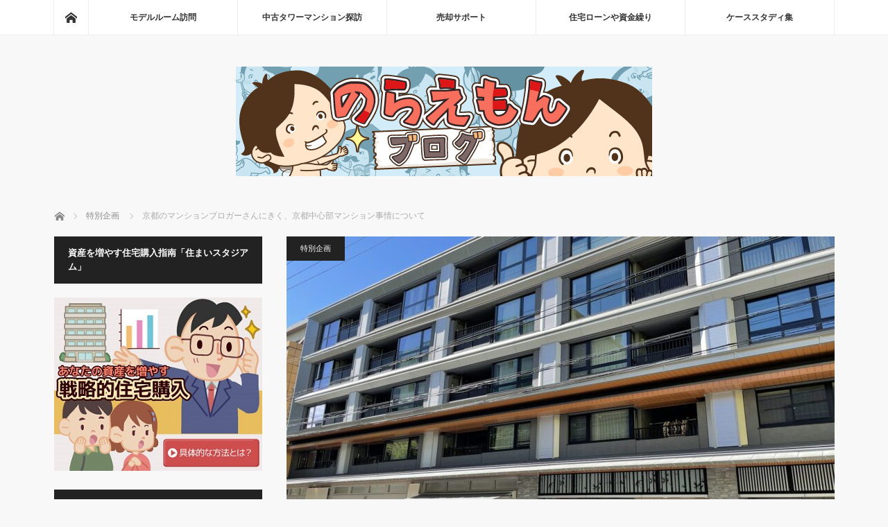

--- FILE ---
content_type: text/html; charset=UTF-8
request_url: https://wangantower.com/?p=19610
body_size: 28741
content:
<!DOCTYPE html>
<html class="pc" dir="ltr" lang="ja">
<head>

<!-- Google Tag Manager -->
<script>(function(w,d,s,l,i){w[l]=w[l]||[];w[l].push({'gtm.start':
new Date().getTime(),event:'gtm.js'});var f=d.getElementsByTagName(s)[0],
j=d.createElement(s),dl=l!='dataLayer'?'&l='+l:'';j.async=true;j.src=
'https://www.googletagmanager.com/gtm.js?id='+i+dl;f.parentNode.insertBefore(j,f);
})(window,document,'script','dataLayer','GTM-P9PXBNR');</script>
<!-- End Google Tag Manager -->	
	
	
	
	
<meta charset="UTF-8">
<!--[if IE]><meta http-equiv="X-UA-Compatible" content="IE=edge"><![endif]-->
<meta name="viewport" content="width=device-width">

<meta name="description" content="のらえもん、仏像マニアで京都が大好き。京都中の寺はだいたい見学し主要な文化財は制覇しました。しかし、どうしても叶えられないことがあります…そう、京都移住です。仕上がったら沖縄と京都とフィレンツェと東京に3か月づついる生活をするのが夢です。">
<link rel="pingback" href="https://wangantower.com/xmlrpc.php">
	<style>img:is([sizes="auto" i], [sizes^="auto," i]) { contain-intrinsic-size: 3000px 1500px }</style>
	
		<!-- All in One SEO 4.8.8 - aioseo.com -->
		<title>京都のマンションブロガーさんにきく、京都中心部マンション事情について | のらえもんブログ</title>
	<meta name="robots" content="max-image-preview:large" />
	<meta name="author" content="のらえもん"/>
	<meta name="google-site-verification" content="_4d4tlkrCFbahIReSmYedzhP0SN7DvTIOlhzQbvST5o" />
	<meta name="keywords" content="特別企画" />
	<link rel="canonical" href="https://wangantower.com/?p=19610" />
	<meta name="generator" content="All in One SEO (AIOSEO) 4.8.8" />
		<script type="application/ld+json" class="aioseo-schema">
			{"@context":"https:\/\/schema.org","@graph":[{"@type":"Article","@id":"https:\/\/wangantower.com\/?p=19610#article","name":"\u4eac\u90fd\u306e\u30de\u30f3\u30b7\u30e7\u30f3\u30d6\u30ed\u30ac\u30fc\u3055\u3093\u306b\u304d\u304f\u3001\u4eac\u90fd\u4e2d\u5fc3\u90e8\u30de\u30f3\u30b7\u30e7\u30f3\u4e8b\u60c5\u306b\u3064\u3044\u3066 | \u306e\u3089\u3048\u3082\u3093\u30d6\u30ed\u30b0","headline":"\u4eac\u90fd\u306e\u30de\u30f3\u30b7\u30e7\u30f3\u30d6\u30ed\u30ac\u30fc\u3055\u3093\u306b\u304d\u304f\u3001\u4eac\u90fd\u4e2d\u5fc3\u90e8\u30de\u30f3\u30b7\u30e7\u30f3\u4e8b\u60c5\u306b\u3064\u3044\u3066","author":{"@id":"https:\/\/wangantower.com\/?author=1#author"},"publisher":{"@id":"https:\/\/wangantower.com\/#person"},"image":{"@type":"ImageObject","url":"https:\/\/wangantower.com\/wp-content\/uploads\/proud_kyototoudouin.jpg","width":1600,"height":1200,"caption":"\u30d7\u30e9\u30a6\u30c9\u4eac\u90fd\u6771\u6d1e\u9662\u3002"},"datePublished":"2021-10-28T19:19:27+09:00","dateModified":"2021-10-30T00:12:03+09:00","inLanguage":"ja","mainEntityOfPage":{"@id":"https:\/\/wangantower.com\/?p=19610#webpage"},"isPartOf":{"@id":"https:\/\/wangantower.com\/?p=19610#webpage"},"articleSection":"\u7279\u5225\u4f01\u753b"},{"@type":"BreadcrumbList","@id":"https:\/\/wangantower.com\/?p=19610#breadcrumblist","itemListElement":[{"@type":"ListItem","@id":"https:\/\/wangantower.com#listItem","position":1,"name":"\u30db\u30fc\u30e0","item":"https:\/\/wangantower.com","nextItem":{"@type":"ListItem","@id":"https:\/\/wangantower.com\/?cat=171#listItem","name":"\u7279\u5225\u4f01\u753b"}},{"@type":"ListItem","@id":"https:\/\/wangantower.com\/?cat=171#listItem","position":2,"name":"\u7279\u5225\u4f01\u753b","item":"https:\/\/wangantower.com\/?cat=171","nextItem":{"@type":"ListItem","@id":"https:\/\/wangantower.com\/?p=19610#listItem","name":"\u4eac\u90fd\u306e\u30de\u30f3\u30b7\u30e7\u30f3\u30d6\u30ed\u30ac\u30fc\u3055\u3093\u306b\u304d\u304f\u3001\u4eac\u90fd\u4e2d\u5fc3\u90e8\u30de\u30f3\u30b7\u30e7\u30f3\u4e8b\u60c5\u306b\u3064\u3044\u3066"},"previousItem":{"@type":"ListItem","@id":"https:\/\/wangantower.com#listItem","name":"\u30db\u30fc\u30e0"}},{"@type":"ListItem","@id":"https:\/\/wangantower.com\/?p=19610#listItem","position":3,"name":"\u4eac\u90fd\u306e\u30de\u30f3\u30b7\u30e7\u30f3\u30d6\u30ed\u30ac\u30fc\u3055\u3093\u306b\u304d\u304f\u3001\u4eac\u90fd\u4e2d\u5fc3\u90e8\u30de\u30f3\u30b7\u30e7\u30f3\u4e8b\u60c5\u306b\u3064\u3044\u3066","previousItem":{"@type":"ListItem","@id":"https:\/\/wangantower.com\/?cat=171#listItem","name":"\u7279\u5225\u4f01\u753b"}}]},{"@type":"Person","@id":"https:\/\/wangantower.com\/#person","name":"\u306e\u3089\u3048\u3082\u3093"},{"@type":"Person","@id":"https:\/\/wangantower.com\/?author=1#author","url":"https:\/\/wangantower.com\/?author=1","name":"\u306e\u3089\u3048\u3082\u3093"},{"@type":"WebPage","@id":"https:\/\/wangantower.com\/?p=19610#webpage","url":"https:\/\/wangantower.com\/?p=19610","name":"\u4eac\u90fd\u306e\u30de\u30f3\u30b7\u30e7\u30f3\u30d6\u30ed\u30ac\u30fc\u3055\u3093\u306b\u304d\u304f\u3001\u4eac\u90fd\u4e2d\u5fc3\u90e8\u30de\u30f3\u30b7\u30e7\u30f3\u4e8b\u60c5\u306b\u3064\u3044\u3066 | \u306e\u3089\u3048\u3082\u3093\u30d6\u30ed\u30b0","inLanguage":"ja","isPartOf":{"@id":"https:\/\/wangantower.com\/#website"},"breadcrumb":{"@id":"https:\/\/wangantower.com\/?p=19610#breadcrumblist"},"author":{"@id":"https:\/\/wangantower.com\/?author=1#author"},"creator":{"@id":"https:\/\/wangantower.com\/?author=1#author"},"image":{"@type":"ImageObject","url":"https:\/\/wangantower.com\/wp-content\/uploads\/proud_kyototoudouin.jpg","@id":"https:\/\/wangantower.com\/?p=19610\/#mainImage","width":1600,"height":1200,"caption":"\u30d7\u30e9\u30a6\u30c9\u4eac\u90fd\u6771\u6d1e\u9662\u3002"},"primaryImageOfPage":{"@id":"https:\/\/wangantower.com\/?p=19610#mainImage"},"datePublished":"2021-10-28T19:19:27+09:00","dateModified":"2021-10-30T00:12:03+09:00"},{"@type":"WebSite","@id":"https:\/\/wangantower.com\/#website","url":"https:\/\/wangantower.com\/","name":"\u306e\u3089\u3048\u3082\u3093\u30d6\u30ed\u30b0","description":"\u8c4a\u6d32\u6771\u96f2\u6709\u660e\u6674\u6d77\u52dd\u3069\u304d\u7b49\u306e\u6e7e\u5cb8\u30bf\u30ef\u30fc\u30de\u30f3\u30b7\u30e7\u30f3\u8cfc\u5165\u3092\u5fdc\u63f4\u3057\u3066\u3044\u307e\u3059\u3002","inLanguage":"ja","publisher":{"@id":"https:\/\/wangantower.com\/#person"}}]}
		</script>
		<!-- All in One SEO -->

		<!-- This site uses the Google Analytics by MonsterInsights plugin v9.8.0 - Using Analytics tracking - https://www.monsterinsights.com/ -->
		<!-- Note: MonsterInsights is not currently configured on this site. The site owner needs to authenticate with Google Analytics in the MonsterInsights settings panel. -->
					<!-- No tracking code set -->
				<!-- / Google Analytics by MonsterInsights -->
		<link rel='stylesheet' id='style-css' href='https://wangantower.com/wp-content/themes/mag_tcd036/style.css?ver=3.2' type='text/css' media='screen' />
<link rel='stylesheet' id='wp-block-library-css' href='https://wangantower.com/wp-includes/css/dist/block-library/style.min.css?ver=6.8.3' type='text/css' media='all' />
<style id='classic-theme-styles-inline-css' type='text/css'>
/*! This file is auto-generated */
.wp-block-button__link{color:#fff;background-color:#32373c;border-radius:9999px;box-shadow:none;text-decoration:none;padding:calc(.667em + 2px) calc(1.333em + 2px);font-size:1.125em}.wp-block-file__button{background:#32373c;color:#fff;text-decoration:none}
</style>
<style id='global-styles-inline-css' type='text/css'>
:root{--wp--preset--aspect-ratio--square: 1;--wp--preset--aspect-ratio--4-3: 4/3;--wp--preset--aspect-ratio--3-4: 3/4;--wp--preset--aspect-ratio--3-2: 3/2;--wp--preset--aspect-ratio--2-3: 2/3;--wp--preset--aspect-ratio--16-9: 16/9;--wp--preset--aspect-ratio--9-16: 9/16;--wp--preset--color--black: #000000;--wp--preset--color--cyan-bluish-gray: #abb8c3;--wp--preset--color--white: #ffffff;--wp--preset--color--pale-pink: #f78da7;--wp--preset--color--vivid-red: #cf2e2e;--wp--preset--color--luminous-vivid-orange: #ff6900;--wp--preset--color--luminous-vivid-amber: #fcb900;--wp--preset--color--light-green-cyan: #7bdcb5;--wp--preset--color--vivid-green-cyan: #00d084;--wp--preset--color--pale-cyan-blue: #8ed1fc;--wp--preset--color--vivid-cyan-blue: #0693e3;--wp--preset--color--vivid-purple: #9b51e0;--wp--preset--gradient--vivid-cyan-blue-to-vivid-purple: linear-gradient(135deg,rgba(6,147,227,1) 0%,rgb(155,81,224) 100%);--wp--preset--gradient--light-green-cyan-to-vivid-green-cyan: linear-gradient(135deg,rgb(122,220,180) 0%,rgb(0,208,130) 100%);--wp--preset--gradient--luminous-vivid-amber-to-luminous-vivid-orange: linear-gradient(135deg,rgba(252,185,0,1) 0%,rgba(255,105,0,1) 100%);--wp--preset--gradient--luminous-vivid-orange-to-vivid-red: linear-gradient(135deg,rgba(255,105,0,1) 0%,rgb(207,46,46) 100%);--wp--preset--gradient--very-light-gray-to-cyan-bluish-gray: linear-gradient(135deg,rgb(238,238,238) 0%,rgb(169,184,195) 100%);--wp--preset--gradient--cool-to-warm-spectrum: linear-gradient(135deg,rgb(74,234,220) 0%,rgb(151,120,209) 20%,rgb(207,42,186) 40%,rgb(238,44,130) 60%,rgb(251,105,98) 80%,rgb(254,248,76) 100%);--wp--preset--gradient--blush-light-purple: linear-gradient(135deg,rgb(255,206,236) 0%,rgb(152,150,240) 100%);--wp--preset--gradient--blush-bordeaux: linear-gradient(135deg,rgb(254,205,165) 0%,rgb(254,45,45) 50%,rgb(107,0,62) 100%);--wp--preset--gradient--luminous-dusk: linear-gradient(135deg,rgb(255,203,112) 0%,rgb(199,81,192) 50%,rgb(65,88,208) 100%);--wp--preset--gradient--pale-ocean: linear-gradient(135deg,rgb(255,245,203) 0%,rgb(182,227,212) 50%,rgb(51,167,181) 100%);--wp--preset--gradient--electric-grass: linear-gradient(135deg,rgb(202,248,128) 0%,rgb(113,206,126) 100%);--wp--preset--gradient--midnight: linear-gradient(135deg,rgb(2,3,129) 0%,rgb(40,116,252) 100%);--wp--preset--font-size--small: 13px;--wp--preset--font-size--medium: 20px;--wp--preset--font-size--large: 36px;--wp--preset--font-size--x-large: 42px;--wp--preset--spacing--20: 0.44rem;--wp--preset--spacing--30: 0.67rem;--wp--preset--spacing--40: 1rem;--wp--preset--spacing--50: 1.5rem;--wp--preset--spacing--60: 2.25rem;--wp--preset--spacing--70: 3.38rem;--wp--preset--spacing--80: 5.06rem;--wp--preset--shadow--natural: 6px 6px 9px rgba(0, 0, 0, 0.2);--wp--preset--shadow--deep: 12px 12px 50px rgba(0, 0, 0, 0.4);--wp--preset--shadow--sharp: 6px 6px 0px rgba(0, 0, 0, 0.2);--wp--preset--shadow--outlined: 6px 6px 0px -3px rgba(255, 255, 255, 1), 6px 6px rgba(0, 0, 0, 1);--wp--preset--shadow--crisp: 6px 6px 0px rgba(0, 0, 0, 1);}:where(.is-layout-flex){gap: 0.5em;}:where(.is-layout-grid){gap: 0.5em;}body .is-layout-flex{display: flex;}.is-layout-flex{flex-wrap: wrap;align-items: center;}.is-layout-flex > :is(*, div){margin: 0;}body .is-layout-grid{display: grid;}.is-layout-grid > :is(*, div){margin: 0;}:where(.wp-block-columns.is-layout-flex){gap: 2em;}:where(.wp-block-columns.is-layout-grid){gap: 2em;}:where(.wp-block-post-template.is-layout-flex){gap: 1.25em;}:where(.wp-block-post-template.is-layout-grid){gap: 1.25em;}.has-black-color{color: var(--wp--preset--color--black) !important;}.has-cyan-bluish-gray-color{color: var(--wp--preset--color--cyan-bluish-gray) !important;}.has-white-color{color: var(--wp--preset--color--white) !important;}.has-pale-pink-color{color: var(--wp--preset--color--pale-pink) !important;}.has-vivid-red-color{color: var(--wp--preset--color--vivid-red) !important;}.has-luminous-vivid-orange-color{color: var(--wp--preset--color--luminous-vivid-orange) !important;}.has-luminous-vivid-amber-color{color: var(--wp--preset--color--luminous-vivid-amber) !important;}.has-light-green-cyan-color{color: var(--wp--preset--color--light-green-cyan) !important;}.has-vivid-green-cyan-color{color: var(--wp--preset--color--vivid-green-cyan) !important;}.has-pale-cyan-blue-color{color: var(--wp--preset--color--pale-cyan-blue) !important;}.has-vivid-cyan-blue-color{color: var(--wp--preset--color--vivid-cyan-blue) !important;}.has-vivid-purple-color{color: var(--wp--preset--color--vivid-purple) !important;}.has-black-background-color{background-color: var(--wp--preset--color--black) !important;}.has-cyan-bluish-gray-background-color{background-color: var(--wp--preset--color--cyan-bluish-gray) !important;}.has-white-background-color{background-color: var(--wp--preset--color--white) !important;}.has-pale-pink-background-color{background-color: var(--wp--preset--color--pale-pink) !important;}.has-vivid-red-background-color{background-color: var(--wp--preset--color--vivid-red) !important;}.has-luminous-vivid-orange-background-color{background-color: var(--wp--preset--color--luminous-vivid-orange) !important;}.has-luminous-vivid-amber-background-color{background-color: var(--wp--preset--color--luminous-vivid-amber) !important;}.has-light-green-cyan-background-color{background-color: var(--wp--preset--color--light-green-cyan) !important;}.has-vivid-green-cyan-background-color{background-color: var(--wp--preset--color--vivid-green-cyan) !important;}.has-pale-cyan-blue-background-color{background-color: var(--wp--preset--color--pale-cyan-blue) !important;}.has-vivid-cyan-blue-background-color{background-color: var(--wp--preset--color--vivid-cyan-blue) !important;}.has-vivid-purple-background-color{background-color: var(--wp--preset--color--vivid-purple) !important;}.has-black-border-color{border-color: var(--wp--preset--color--black) !important;}.has-cyan-bluish-gray-border-color{border-color: var(--wp--preset--color--cyan-bluish-gray) !important;}.has-white-border-color{border-color: var(--wp--preset--color--white) !important;}.has-pale-pink-border-color{border-color: var(--wp--preset--color--pale-pink) !important;}.has-vivid-red-border-color{border-color: var(--wp--preset--color--vivid-red) !important;}.has-luminous-vivid-orange-border-color{border-color: var(--wp--preset--color--luminous-vivid-orange) !important;}.has-luminous-vivid-amber-border-color{border-color: var(--wp--preset--color--luminous-vivid-amber) !important;}.has-light-green-cyan-border-color{border-color: var(--wp--preset--color--light-green-cyan) !important;}.has-vivid-green-cyan-border-color{border-color: var(--wp--preset--color--vivid-green-cyan) !important;}.has-pale-cyan-blue-border-color{border-color: var(--wp--preset--color--pale-cyan-blue) !important;}.has-vivid-cyan-blue-border-color{border-color: var(--wp--preset--color--vivid-cyan-blue) !important;}.has-vivid-purple-border-color{border-color: var(--wp--preset--color--vivid-purple) !important;}.has-vivid-cyan-blue-to-vivid-purple-gradient-background{background: var(--wp--preset--gradient--vivid-cyan-blue-to-vivid-purple) !important;}.has-light-green-cyan-to-vivid-green-cyan-gradient-background{background: var(--wp--preset--gradient--light-green-cyan-to-vivid-green-cyan) !important;}.has-luminous-vivid-amber-to-luminous-vivid-orange-gradient-background{background: var(--wp--preset--gradient--luminous-vivid-amber-to-luminous-vivid-orange) !important;}.has-luminous-vivid-orange-to-vivid-red-gradient-background{background: var(--wp--preset--gradient--luminous-vivid-orange-to-vivid-red) !important;}.has-very-light-gray-to-cyan-bluish-gray-gradient-background{background: var(--wp--preset--gradient--very-light-gray-to-cyan-bluish-gray) !important;}.has-cool-to-warm-spectrum-gradient-background{background: var(--wp--preset--gradient--cool-to-warm-spectrum) !important;}.has-blush-light-purple-gradient-background{background: var(--wp--preset--gradient--blush-light-purple) !important;}.has-blush-bordeaux-gradient-background{background: var(--wp--preset--gradient--blush-bordeaux) !important;}.has-luminous-dusk-gradient-background{background: var(--wp--preset--gradient--luminous-dusk) !important;}.has-pale-ocean-gradient-background{background: var(--wp--preset--gradient--pale-ocean) !important;}.has-electric-grass-gradient-background{background: var(--wp--preset--gradient--electric-grass) !important;}.has-midnight-gradient-background{background: var(--wp--preset--gradient--midnight) !important;}.has-small-font-size{font-size: var(--wp--preset--font-size--small) !important;}.has-medium-font-size{font-size: var(--wp--preset--font-size--medium) !important;}.has-large-font-size{font-size: var(--wp--preset--font-size--large) !important;}.has-x-large-font-size{font-size: var(--wp--preset--font-size--x-large) !important;}
:where(.wp-block-post-template.is-layout-flex){gap: 1.25em;}:where(.wp-block-post-template.is-layout-grid){gap: 1.25em;}
:where(.wp-block-columns.is-layout-flex){gap: 2em;}:where(.wp-block-columns.is-layout-grid){gap: 2em;}
:root :where(.wp-block-pullquote){font-size: 1.5em;line-height: 1.6;}
</style>
<link rel='stylesheet' id='contact-form-7-css' href='https://wangantower.com/wp-content/plugins/contact-form-7/includes/css/styles.css?ver=6.1.2' type='text/css' media='all' />
<link rel='stylesheet' id='sb-type-std-css' href='https://wangantower.com/wp-content/plugins/speech-bubble/css/sb-type-std.css?ver=6.8.3' type='text/css' media='all' />
<link rel='stylesheet' id='sb-type-fb-css' href='https://wangantower.com/wp-content/plugins/speech-bubble/css/sb-type-fb.css?ver=6.8.3' type='text/css' media='all' />
<link rel='stylesheet' id='sb-type-fb-flat-css' href='https://wangantower.com/wp-content/plugins/speech-bubble/css/sb-type-fb-flat.css?ver=6.8.3' type='text/css' media='all' />
<link rel='stylesheet' id='sb-type-ln-css' href='https://wangantower.com/wp-content/plugins/speech-bubble/css/sb-type-ln.css?ver=6.8.3' type='text/css' media='all' />
<link rel='stylesheet' id='sb-type-ln-flat-css' href='https://wangantower.com/wp-content/plugins/speech-bubble/css/sb-type-ln-flat.css?ver=6.8.3' type='text/css' media='all' />
<link rel='stylesheet' id='sb-type-pink-css' href='https://wangantower.com/wp-content/plugins/speech-bubble/css/sb-type-pink.css?ver=6.8.3' type='text/css' media='all' />
<link rel='stylesheet' id='sb-type-rtail-css' href='https://wangantower.com/wp-content/plugins/speech-bubble/css/sb-type-rtail.css?ver=6.8.3' type='text/css' media='all' />
<link rel='stylesheet' id='sb-type-drop-css' href='https://wangantower.com/wp-content/plugins/speech-bubble/css/sb-type-drop.css?ver=6.8.3' type='text/css' media='all' />
<link rel='stylesheet' id='sb-type-think-css' href='https://wangantower.com/wp-content/plugins/speech-bubble/css/sb-type-think.css?ver=6.8.3' type='text/css' media='all' />
<link rel='stylesheet' id='sb-no-br-css' href='https://wangantower.com/wp-content/plugins/speech-bubble/css/sb-no-br.css?ver=6.8.3' type='text/css' media='all' />
<link rel='stylesheet' id='ez-toc-css' href='https://wangantower.com/wp-content/plugins/easy-table-of-contents/assets/css/screen.min.css?ver=2.0.76' type='text/css' media='all' />
<style id='ez-toc-inline-css' type='text/css'>
div#ez-toc-container .ez-toc-title {font-size: 120%;}div#ez-toc-container .ez-toc-title {font-weight: 500;}div#ez-toc-container ul li , div#ez-toc-container ul li a {font-size: 95%;}div#ez-toc-container ul li , div#ez-toc-container ul li a {font-weight: 500;}div#ez-toc-container nav ul ul li {font-size: 90%;}
.ez-toc-container-direction {direction: ltr;}.ez-toc-counter ul{counter-reset: item ;}.ez-toc-counter nav ul li a::before {content: counters(item, '.', decimal) '. ';display: inline-block;counter-increment: item;flex-grow: 0;flex-shrink: 0;margin-right: .2em; float: left; }.ez-toc-widget-direction {direction: ltr;}.ez-toc-widget-container ul{counter-reset: item ;}.ez-toc-widget-container nav ul li a::before {content: counters(item, '.', decimal) '. ';display: inline-block;counter-increment: item;flex-grow: 0;flex-shrink: 0;margin-right: .2em; float: left; }
</style>
<link rel='stylesheet' id='taxopress-frontend-css-css' href='https://wangantower.com/wp-content/plugins/simple-tags/assets/frontend/css/frontend.css?ver=3.38.0' type='text/css' media='all' />
<link rel='stylesheet' id='wp-pagenavi-css' href='https://wangantower.com/wp-content/plugins/wp-pagenavi/pagenavi-css.css?ver=2.70' type='text/css' media='all' />
<link rel='stylesheet' id='tablepress-default-css' href='https://wangantower.com/wp-content/plugins/tablepress/css/build/default.css?ver=3.2.3' type='text/css' media='all' />
<script type="text/javascript" src="https://wangantower.com/wp-includes/js/jquery/jquery.min.js?ver=3.7.1" id="jquery-core-js"></script>
<script type="text/javascript" src="https://wangantower.com/wp-includes/js/jquery/jquery-migrate.min.js?ver=3.4.1" id="jquery-migrate-js"></script>
<script type="text/javascript" src="https://wangantower.com/wp-content/plugins/simple-tags/assets/frontend/js/frontend.js?ver=3.38.0" id="taxopress-frontend-js-js"></script>
<link rel="https://api.w.org/" href="https://wangantower.com/index.php?rest_route=/" /><link rel="alternate" title="JSON" type="application/json" href="https://wangantower.com/index.php?rest_route=/wp/v2/posts/19610" /><link rel='shortlink' href='https://wangantower.com/?p=19610' />
<link rel="alternate" title="oEmbed (JSON)" type="application/json+oembed" href="https://wangantower.com/index.php?rest_route=%2Foembed%2F1.0%2Fembed&#038;url=https%3A%2F%2Fwangantower.com%2F%3Fp%3D19610" />
<link rel="alternate" title="oEmbed (XML)" type="text/xml+oembed" href="https://wangantower.com/index.php?rest_route=%2Foembed%2F1.0%2Fembed&#038;url=https%3A%2F%2Fwangantower.com%2F%3Fp%3D19610&#038;format=xml" />

		<!-- GA Google Analytics @ https://m0n.co/ga -->
		<script>
			(function(i,s,o,g,r,a,m){i['GoogleAnalyticsObject']=r;i[r]=i[r]||function(){
			(i[r].q=i[r].q||[]).push(arguments)},i[r].l=1*new Date();a=s.createElement(o),
			m=s.getElementsByTagName(o)[0];a.async=1;a.src=g;m.parentNode.insertBefore(a,m)
			})(window,document,'script','https://www.google-analytics.com/analytics.js','ga');
			ga('create', 'UA-29299264-2', 'auto');
			ga('send', 'pageview');
		</script>

	
<script src="https://wangantower.com/wp-content/themes/mag_tcd036/js/jquery.easing.js?ver=3.2"></script>
<script src="https://wangantower.com/wp-content/themes/mag_tcd036/js/jscript.js?ver=3.2"></script>
<script src="https://wangantower.com/wp-content/themes/mag_tcd036/js/comment.js?ver=3.2"></script>
<script src="https://wangantower.com/wp-content/themes/mag_tcd036/js/header_fix.js?ver=3.2"></script>

<link rel="stylesheet" media="screen and (max-width:770px)" href="https://wangantower.com/wp-content/themes/mag_tcd036/responsive.css?ver=3.2">
<link rel="stylesheet" media="screen and (max-width:770px)" href="https://wangantower.com/wp-content/themes/mag_tcd036/footer-bar.css?ver=3.2">

<link rel="stylesheet" href="https://wangantower.com/wp-content/themes/mag_tcd036/japanese.css?ver=3.2">

<!--[if lt IE 9]>
<script src="https://wangantower.com/wp-content/themes/mag_tcd036/js/html5.js?ver=3.2"></script>
<![endif]-->

<style type="text/css">



.side_headline, #copyright, .page_navi span.current, .archive_headline, #pickup_post .headline, #related_post .headline, #comment_headline, .post_list .category a, #footer_post_list .category a, .mobile .footer_headline, #page_title
 { background-color:#222222; }

a:hover, #comment_header ul li a:hover, .post_content a
 { color:#08B9D4; }
.post_content .q_button { color:#fff; }
.pc #global_menu > ul > li a:hover, .pc #global_menu > ul > li.active > a, .pc #global_menu ul ul a, #return_top a:hover, .next_page_link a:hover, .page_navi a:hover, .collapse_category_list li a:hover .count,
  #wp-calendar td a:hover, #wp-calendar #prev a:hover, #wp-calendar #next a:hover, .widget_search #search-btn input:hover, .widget_search #searchsubmit:hover, .side_widget.google_search #searchsubmit:hover,
   #submit_comment:hover, #comment_header ul li a:hover, #comment_header ul li.comment_switch_active a, #comment_header #comment_closed p, #post_pagination a:hover, #post_pagination p, a.menu_button:hover
    { background-color:#08B9D4; }

.pc #global_menu_wrap .home_menu:hover { background:#08B9D4 url(https://wangantower.com/wp-content/themes/mag_tcd036/img/header/home.png) no-repeat center; }
.pc #global_menu > ul > li a:hover, .pc #global_menu > ul > li.active > a { border-color:#08B9D4; }

.mobile #global_menu li a:hover, .mobile #global_menu_wrap .home_menu:hover { background-color:#08B9D4 !important; }

#comment_textarea textarea:focus, #guest_info input:focus, #comment_header ul li a:hover, #comment_header ul li.comment_switch_active a, #comment_header #comment_closed p
 { border-color:#08B9D4; }

#comment_header ul li.comment_switch_active a:after, #comment_header #comment_closed p:after
 { border-color:#08B9D4 transparent transparent transparent; }

.pc #global_menu ul ul a:hover
 { background-color:#068FA3; }

.user_sns li a:hover
 { background-color:#08B9D4; border-color:#08B9D4; }

.collapse_category_list li a:before
 { border-color: transparent transparent transparent #08B9D4; }

#previous_next_post .prev_post:hover, #previous_next_post .next_post:hover
 { background-color:#08B9D4 !important; }

#footer_post_list .title { color:#FFFFFF; background:rgba(255,255,255,); }

#post_title { font-size:22px; }
.post_content { font-size:16px; }


</style>


<style type="text/css"></style><style type="text/css">.broken_link, a.broken_link {
	text-decoration: line-through;
}</style><link rel="icon" href="https://wangantower.com/wp-content/uploads/cropped-nora_fav-32x32.png" sizes="32x32" />
<link rel="icon" href="https://wangantower.com/wp-content/uploads/cropped-nora_fav-192x192.png" sizes="192x192" />
<link rel="apple-touch-icon" href="https://wangantower.com/wp-content/uploads/cropped-nora_fav-180x180.png" />
<meta name="msapplication-TileImage" content="https://wangantower.com/wp-content/uploads/cropped-nora_fav-270x270.png" />
		<style type="text/css" id="wp-custom-css">
			/*
ここに独自の CSS を追加することができます。

詳しくは上のヘルプアイコンをクリックしてください。
*/

 /* HOME'S バナー */
@media screen and (max-width: 769px) {
    .inquireBtnAreaInn {
        display: block !important;
    }
    .inquireBtn {
        width: 100% !important;
        margin: 0 0 20px !important;
    }
}


 /* YouTube動画レシポンシブ */
 .movie-wrap {
 position: relative;
 padding-bottom: 56.25%;
 padding-top: 30px;
 height: 0;
 overflow: hidden;
 }
 
 .movie-wrap iframe {
 position: absolute;
 top: 0;
 left: 0;
 width: 100%;
 height: 100%;
 }


.ggmap {
position: relative;
padding-bottom: 56.25%;
padding-top: 30px;
height: 0;
overflow: hidden;
}
 
.ggmap iframe,
.ggmap object,
.ggmap embed {
position: absolute;
top: 0;
left: 0;
width: 100%;
height: 100%;
}

.well3{
	background: #fffde0;
}

/*アプリーチ*/
#appreach-box {
background-color: #f5fafe;
margin: 2rem 0;
padding: 1rem;
width: 90%
}
#appreach-box p,
#appreach-box br {
display: none;
}
.appreach-info {
overflow: hidden;
}
#appreach-appname {
color: #094274;
font-weight: bold;
}
#appreach-developer {
margin-bottom: 1.5rem;
}

/* HOME'Sへのリンク */
.linkBalloon img {
    margin: 0 20px 0 0;
}
.linkBalloon a {
    position: relative;
    display: inline-block;
    padding: 15px 30px;
    width: auto;
    max-width: 605px;
    color: #935344;
    font-size: 1.1em;
    font-weight: bold;
    background: #f0f0f0;
    border-radius: 5px;
    z-index: 0;
}
.linkBalloon a:hover {
    background: #f9f0bb;
}
.linkBalloon a:after {
    content: "";
    position: absolute;
    top: 50%;
    left: -10px;
    margin-top: -10px;
    display: block;
    width: 0px;
    height: 0px;
    border-style: solid;
    border-width: 10px 10px 10px 0;
    border-color: transparent #f0f0f0 transparent transparent;
}
.linkBalloon a:hover:after {
    border-color: transparent #f9f0bb transparent transparent;
}

@media only screen and (max-width: 768px) {
.linkBalloon img {
    margin: 0 auto;
    width: 102px;
    display: block;
}
.linkBalloon a {
    margin-top: 10px;
    padding: 10px 20px;
    width: 100%;
    font-size: 1em;
}
.linkBalloon a:after {
    content: "";
    position: absolute;
    top: 0;
    left: 50%;
    margin-left: -10px;
    display: block;
    width: 0px;
    height: 0px;
    border-style: solid;
    border-width: 0 10px 10px 10px;
    border-color: transparent transparent #f0f0f0 transparent;
}
.linkBalloon a:hover:after {
    border-color: transparent transparent #f9f0bb transparent;
}
}
.grecaptcha-badge { visibility: hidden; }


/*/////////////////////////////////////////////////
//チャット画面(会話方式)を記事に表示する方法
/////////////////////////////////////////////////*/

.balloon__contener {
  clear: both;
  width: 100%;
  padding: 10px 0;
}

.balloon__contener:after {
  content: ".";
  display: block;
  clear: both;
  height: 0;
  visibility: hidden;
}

.balloon__contener figure {
  width: 60px;
  position: absolute;
  padding: 0;
  margin: 0;
  top: 0;
}

.balloon__contener figure img {
  border-radius: 50%;
  width: 60px;
  height: 60px;
  border: solid 1px #dddddd;
}

.balloon__contener figure figcaption {
  color: #000000;
  width: 60px;
  position: absolute;
  top: 60px;
  text-align: center;
  font-size: 70%;
  line-height: 100%;
}

.balloon__contener .balloon__left {
  width: 100%;
  position: relative;
  display: block;
  max-width: 80%;
  clear: both;
}

.balloon__contener .balloon__left figure {
  left: 0;
}

.balloon__contener .balloon__left .balloon__text {
  margin-left: 80px;
  position: relative;
  padding: 20px;
  border-radius: 10px;
	line-height: 2;
  background-color: #d8f4f8;
}

.balloon__contener .balloon__left .balloon__text::after {
  content: '';
  position: absolute;
  display: block;
  width: 0;
  height: 0;
  left: -10px;
  top: 12px;
  border-right: 15px solid #d8f4f8;
  border-top: 15px solid transparent;
  border-bottom: 15px solid transparent;
}

.balloon__contener .balloon__right {
  width: 100%;
  position: relative;
  display: block;
  float: right;
  max-width: 80%;
  clear: both;
}

.balloon__contener .balloon__right figure {
  right: 0;
}

.balloon__contener .balloon__right .balloon__text {
  margin-right: 80px;
  position: relative;
  padding: 20px;
  border-radius: 10px;

	line-height: 2;
  background-color: #eeeeee;
}

.balloon__contener .balloon__right .balloon__text::after {
  content: '';
  position: absolute;
  display: block;
  width: 0;
  height: 0;
  right: -10px;
  top: 12px;
  border-left: 15px solid #eeeeee;
  border-top: 15px solid transparent;
  border-bottom: 15px solid transparent;
}


@media only screen and (max-width: 767px){
  .balloon__contener .balloon__left,
  .balloon__contener .balloon__right {
    max-width: 100%;
  }
}

.kaigyou {
overflow-wrap: break-word;
word-wrap: break-word;
}		</style>
		 <!-- ここにカテゴリを入れる -->
 <!-- 自動広告追記 全部コメントアウト 20200120 -->
 <!--
<script async src="//pagead2.googlesyndication.com/pagead/js/adsbygoogle.js"></script>
<script>
     (adsbygoogle = window.adsbygoogle || []).push({
          google_ad_client: "ca-pub-9163456098646208",
          enable_page_level_ads: true
     });
</script>
-->
 <!-- ここまで -->
 </head>
<body class="wp-singular post-template-default single single-post postid-19610 single-format-standard wp-theme-mag_tcd036 layout2">

 <!-- global menu -->
  <div id="global_menu_wrap">
  <div id="global_menu" class="clearfix">
   <a class="home_menu" href="https://wangantower.com/"><span>ホーム</span></a>
   <ul id="menu-menu1" class="menu"><li id="menu-item-13959" class="menu-item menu-item-type-taxonomy menu-item-object-category menu-item-13959"><a href="https://wangantower.com/?cat=6">モデルルーム訪問</a></li>
<li id="menu-item-13961" class="menu-item menu-item-type-taxonomy menu-item-object-category menu-item-13961"><a href="https://wangantower.com/?cat=117">中古タワーマンション探訪</a></li>
<li id="menu-item-20801" class="menu-item menu-item-type-taxonomy menu-item-object-category menu-item-20801"><a href="https://wangantower.com/?cat=235">売却サポート</a></li>
<li id="menu-item-13963" class="menu-item menu-item-type-taxonomy menu-item-object-category menu-item-13963"><a href="https://wangantower.com/?cat=136">住宅ローンや資金繰り</a></li>
<li id="menu-item-13964" class="menu-item menu-item-type-taxonomy menu-item-object-category menu-item-13964"><a href="https://wangantower.com/?cat=134">ケーススタディ集</a></li>
</ul>  </div>
 </div>
 
 <div id="header">

  <!-- logo -->
  <div id='logo_image'>
<h1 id="logo"><a href=" https://wangantower.com/" title="のらえもんブログ" data-label="のらえもんブログ"><img src="https://wangantower.com/wp-content/uploads/tcd-w/logo.png?1769321818" alt="のらえもんブログ" title="のらえもんブログ" /></a></h1>
</div>

  
    <a href="#" class="menu_button"><span>menu</span></a>
  
 </div><!-- END #header -->

 <div id="main_contents" class="clearfix">

  <!-- bread crumb -->
    
<ul id="bread_crumb" class="clearfix">
 <li itemscope="itemscope" itemtype="http://data-vocabulary.org/Breadcrumb" class="home"><a itemprop="url" href="https://wangantower.com/"><span itemprop="title">ホーム</span></a></li>

 <li itemscope="itemscope" itemtype="http://data-vocabulary.org/Breadcrumb">
     <a itemprop="url" href="https://wangantower.com/?cat=171"><span itemprop="title">特別企画</span></a>
       </li>
 <li class="last">京都のマンションブロガーさんにきく、京都中心部マンション事情について</li>

</ul>
  
<div id="main_col">

 
 <div id="article">

      <div id="post_image">
   <img width="790" height="480" src="https://wangantower.com/wp-content/uploads/proud_kyototoudouin-790x480.jpg" class="attachment-size3 size-size3 wp-post-image" alt="" decoding="async" fetchpriority="high" />  </div>
    
  <div id="post_meta_top" class="clearfix">
   <p class="category"><a href="https://wangantower.com/?cat=171" style="background-color:#222222;">特別企画</a></p>
   <p class="date"><time class="entry-date updated" datetime="2021-10-30T00:12:03+09:00">公開日:2021.10.28 最終更新日:2021.10.30</time></p>  </div>

  <h2 id="post_title">京都のマンションブロガーさんにきく、京都中心部マンション事情について</h2>

  <div class="post_content clearfix">
   <p>のらえもん、仏像マニアで京都が大好き。京都中の寺はだいたい見学し主要な文化財は制覇しました。しかし、どうしても叶えられないことがあります…そう、京都移住です。仕上がったら沖縄と京都とフィレンツェと東京に3か月づついる生活をするのが夢です。いつになったらできるんやろか。</p>
<p>そんな私ですが、恐れ多くて京都のモデルルームには一度も足を踏み入れたことがありませんでした。今回機会がありまして、京都エリアを専門に活動されているマンションブロガー<a href="https://kyoto1192.com/" target="_blank" rel="nofollow noopener">kyoto1192</a>さんと、京都に滞在先がある<a href="https://www.sumu-log.com/archives/author/sumaihana/" target="_blank" rel="nofollow noopener">住井はな</a>さんと３人で、「<a href="https://www.homes.co.jp/mansion/b-16100080001089/?cmp_id=012_0000000000000024&amp;utm_campaign=noraemon&amp;utm_content=001_08137_0007100642&amp;utm_medium=cpa&amp;utm_source=noraemon&amp;utm_term=" target="_blank" rel="nofollow noopener">ザ・パークハウス堀川六角</a>」のモデルルームを見学する機会に恵まれました。私も無理やり出張の機会を作って行ってきました。なお、訪問後は同じくマンションブロガーである<a href="https://www.sumu-log.com/archives/author/osakatower/" target="_blank" rel="nofollow noopener">大阪タワー</a>さん、<a href="https://www.sumu-lab.com/archives/author/kansaimansion/" target="_blank" rel="nofollow noopener">関西マンションすごろく</a>さんも合流。この日が飲酒制限解禁日だったらしく、最後はぐっちゃぐちゃになるまで飲みました。</p>
<div id="attachment_19613" style="width: 560px" class="wp-caption aligncenter"><a href="https://wangantower.com/wp-content/uploads/horikawarokkaku2.jpg"><img decoding="async" aria-describedby="caption-attachment-19613" class="size-large wp-image-19613" src="https://wangantower.com/wp-content/uploads/horikawarokkaku2-550x413.jpg" alt="" width="550" height="413" srcset="https://wangantower.com/wp-content/uploads/horikawarokkaku2-550x413.jpg 550w, https://wangantower.com/wp-content/uploads/horikawarokkaku2-400x300.jpg 400w, https://wangantower.com/wp-content/uploads/horikawarokkaku2-768x576.jpg 768w, https://wangantower.com/wp-content/uploads/horikawarokkaku2-1536x1152.jpg 1536w, https://wangantower.com/wp-content/uploads/horikawarokkaku2.jpg 1600w" sizes="(max-width: 550px) 100vw, 550px" /></a><p id="caption-attachment-19613" class="wp-caption-text">ザ・パークハウス堀川六角のモデルルーム。セカンドハウス用途を意識しているのか、素は2LDKですが、引き戸を開ければ大胆にワンルームで使える1LDKプランにしていました。ステキ。</p></div>
<p>モデルルーム訪問レポートはお二人が書かれるということでしたので、のらえもんは「kyoto1192さんにきく！京都市内の新築マンション事情」と題して、モデルルーム訪問後に彼から界隈のマンション事情を取材してきたので、お伝えします。なお、便宜上、2人で話していることになっていますが、実際には3人+後ほど合流した大阪タワーさんの意見も入ってます。</p>
<p>kyoto1192さんのレポートはこちら↓<br />
<a href="https://www.sumu-lab.com/archives/24619/" target="_blank" rel="nofollow noopener">10/23(土)より『ザ・パークハウス堀川六角／三菱地所レジデンス』モデルルームグランドオープン!!【kyoto1192】</a></p>
<div id="ez-toc-container" class="ez-toc-v2_0_76 counter-hierarchy ez-toc-counter ez-toc-grey ez-toc-container-direction">
<p class="ez-toc-title" style="cursor:inherit">目次</p>
<label for="ez-toc-cssicon-toggle-item-6975b55a81ed8" class="ez-toc-cssicon-toggle-label"><span class=""><span class="eztoc-hide" style="display:none;">Toggle</span><span class="ez-toc-icon-toggle-span"><svg style="fill: #999;color:#999" xmlns="http://www.w3.org/2000/svg" class="list-377408" width="20px" height="20px" viewBox="0 0 24 24" fill="none"><path d="M6 6H4v2h2V6zm14 0H8v2h12V6zM4 11h2v2H4v-2zm16 0H8v2h12v-2zM4 16h2v2H4v-2zm16 0H8v2h12v-2z" fill="currentColor"></path></svg><svg style="fill: #999;color:#999" class="arrow-unsorted-368013" xmlns="http://www.w3.org/2000/svg" width="10px" height="10px" viewBox="0 0 24 24" version="1.2" baseProfile="tiny"><path d="M18.2 9.3l-6.2-6.3-6.2 6.3c-.2.2-.3.4-.3.7s.1.5.3.7c.2.2.4.3.7.3h11c.3 0 .5-.1.7-.3.2-.2.3-.5.3-.7s-.1-.5-.3-.7zM5.8 14.7l6.2 6.3 6.2-6.3c.2-.2.3-.5.3-.7s-.1-.5-.3-.7c-.2-.2-.4-.3-.7-.3h-11c-.3 0-.5.1-.7.3-.2.2-.3.5-.3.7s.1.5.3.7z"/></svg></span></span></label><input type="checkbox"  id="ez-toc-cssicon-toggle-item-6975b55a81ed8"  aria-label="Toggle" /><nav><ul class='ez-toc-list ez-toc-list-level-1 ' ><li class='ez-toc-page-1 ez-toc-heading-level-2'><a class="ez-toc-link ez-toc-heading-1" href="#%E5%89%8D%E6%8F%90%E3%81%A8%E3%81%97%E3%81%A6%E2%80%A6%E4%BA%AC%E9%83%BD%E3%81%AE%E4%B8%AD%E5%BF%83%E9%83%A8%E3%81%AF%E3%81%84%E3%82%8F%E3%82%86%E3%82%8B%E3%80%8C%E7%94%B0%E3%81%AE%E5%AD%97%E5%9C%B0%E5%8C%BA%E3%80%8D" >前提として…京都の中心部はいわゆる「田の字地区」</a></li><li class='ez-toc-page-1 ez-toc-heading-level-2'><a class="ez-toc-link ez-toc-heading-2" href="#%E5%BA%83%E3%81%84%E5%8C%BA%E7%94%BB%E3%81%A7%E7%A9%BA%E3%81%8D%E3%81%8C%E5%87%BA%E3%81%9A%E3%80%81%E9%AB%98%E3%81%95%E5%88%B6%E9%99%90%E3%81%8C%E3%81%82%E3%82%8B%E4%BA%AC%E9%83%BD%E3%81%AF%E5%B0%8F%E8%A6%8F%E6%A8%A1%E3%83%9E%E3%83%B3%E3%82%B7%E3%83%A7%E3%83%B3%E3%81%8C%E5%A4%9A%E3%81%84" >広い区画で空きが出ず、高さ制限がある京都は小規模マンションが多い</a></li><li class='ez-toc-page-1 ez-toc-heading-level-2'><a class="ez-toc-link ez-toc-heading-3" href="#%E5%9C%B0%E5%A0%B4%E3%83%87%E3%83%99%E3%83%AD%E3%83%83%E3%83%91%E3%83%BC%E3%81%8C%E5%AD%98%E5%9C%A8%E6%84%9F%E3%81%82%E3%82%8B" >地場デベロッパーが存在感ある</a></li><li class='ez-toc-page-1 ez-toc-heading-level-2'><a class="ez-toc-link ez-toc-heading-4" href="#%E4%BA%A4%E9%80%9A%E5%88%A9%E4%BE%BF%E6%80%A7%E3%81%A0%E3%81%91%E3%81%A7%E4%BE%A1%E5%80%A4%E3%81%8C%E4%BB%98%E3%81%8F%E3%81%A8%E3%81%84%E3%81%86%E5%A0%B4%E6%89%80%E3%81%A7%E3%81%AF%E3%81%AA%E3%81%84" >交通利便性だけで価値が付くという場所ではない</a></li><li class='ez-toc-page-1 ez-toc-heading-level-2'><a class="ez-toc-link ez-toc-heading-5" href="#%E5%9C%B0%E5%85%83%E3%81%AF%E3%81%93%E3%81%AE%E5%80%A4%E4%B8%8A%E3%81%8C%E3%82%8A%E3%81%AB%E3%81%A4%E3%81%84%E3%81%A6%E6%9D%A5%E3%82%8C%E3%82%8B%E3%81%AE%E3%81%8B%EF%BC%9F" >地元はこの値上がりについて来れるのか？</a></li></ul></nav></div>
<h2><span class="ez-toc-section" id="%E5%89%8D%E6%8F%90%E3%81%A8%E3%81%97%E3%81%A6%E2%80%A6%E4%BA%AC%E9%83%BD%E3%81%AE%E4%B8%AD%E5%BF%83%E9%83%A8%E3%81%AF%E3%81%84%E3%82%8F%E3%82%86%E3%82%8B%E3%80%8C%E7%94%B0%E3%81%AE%E5%AD%97%E5%9C%B0%E5%8C%BA%E3%80%8D"></span>前提として…京都の中心部はいわゆる「田の字地区」<span class="ez-toc-section-end"></span></h2>
<p>1192「話の前提として、京都で一番栄えているエリアでブランドといいますと、「田の字地区」となります。これは北側が御池通、東が河原町通、西を堀川通、南を五条通りに囲まれたエリアです。幹線道路沿いは31mの高さ制限があり、幹線道路から外れると15mの高さ制限となります。」</p>
<div id="attachment_19612" style="width: 560px" class="wp-caption aligncenter"><a href="https://wangantower.com/wp-content/uploads/kyoto_takasa.jpg"><img decoding="async" aria-describedby="caption-attachment-19612" class="wp-image-19612 size-large" src="https://wangantower.com/wp-content/uploads/kyoto_takasa-550x454.jpg" alt="" width="550" height="454" srcset="https://wangantower.com/wp-content/uploads/kyoto_takasa-550x454.jpg 550w, https://wangantower.com/wp-content/uploads/kyoto_takasa-400x330.jpg 400w, https://wangantower.com/wp-content/uploads/kyoto_takasa-768x634.jpg 768w, https://wangantower.com/wp-content/uploads/kyoto_takasa.jpg 1270w" sizes="(max-width: 550px) 100vw, 550px" /></a><p id="caption-attachment-19612" class="wp-caption-text">赤い矢印が四条烏丸。ここを中心としたピンクの四角で囲まれ、かつ通りの内側が「田の字地区」。ピンクは31m高さ制限、水色は15m制限、黄色は20m制限、薄青は12m制限</p></div>
<p>のら「我々が田の字って聞くとマンションの間取りを考えちゃいますけど、京都だとエリアを指すんですね」</p>
<p>1192「そうです。この界隈ではマンションの開発も盛んですが、ほぼほぼ小規模マンションです。ここが一番栄えています。通りに面していると、31m制限なので11階建て、15m制限エリアでは建てられても5階建てのマンションになりますね」</p>
<h2><span class="ez-toc-section" id="%E5%BA%83%E3%81%84%E5%8C%BA%E7%94%BB%E3%81%A7%E7%A9%BA%E3%81%8D%E3%81%8C%E5%87%BA%E3%81%9A%E3%80%81%E9%AB%98%E3%81%95%E5%88%B6%E9%99%90%E3%81%8C%E3%81%82%E3%82%8B%E4%BA%AC%E9%83%BD%E3%81%AF%E5%B0%8F%E8%A6%8F%E6%A8%A1%E3%83%9E%E3%83%B3%E3%82%B7%E3%83%A7%E3%83%B3%E3%81%8C%E5%A4%9A%E3%81%84"></span>広い区画で空きが出ず、高さ制限がある京都は小規模マンションが多い<span class="ez-toc-section-end"></span></h2>
<p>1192「そして、広い区画が出ることなんてめったにありません。東京だと300戸、500戸というマンションも多いんでしょう？」</p>
<p>のら「そうですね、もちろん小さいマンションもありますけど、300戸と聞いて驚かない、フツーの規模と思っちゃいますね。特に私が見ている東京湾岸エリアだと、300はむしろ小さい方です」</p>
<p>1192「京都は違うんです…そもそも中心部で100戸規模のマンションはほぼ出てきません。20、30という戸数が多い。マンション自体の数はコロナ前より増えてきましたが、戸数が少ないので全国的な注目を集めるマンションというのは少ないですね」</p>
<div id="attachment_19611" style="width: 560px" class="wp-caption aligncenter"><a href="https://wangantower.com/wp-content/uploads/horikawarokkaku.jpg"><img loading="lazy" decoding="async" aria-describedby="caption-attachment-19611" class="size-large wp-image-19611" src="https://wangantower.com/wp-content/uploads/horikawarokkaku-550x733.jpg" alt="" width="550" height="733" srcset="https://wangantower.com/wp-content/uploads/horikawarokkaku-550x733.jpg 550w, https://wangantower.com/wp-content/uploads/horikawarokkaku-300x400.jpg 300w, https://wangantower.com/wp-content/uploads/horikawarokkaku-768x1024.jpg 768w, https://wangantower.com/wp-content/uploads/horikawarokkaku-1152x1536.jpg 1152w, https://wangantower.com/wp-content/uploads/horikawarokkaku.jpg 1200w" sizes="auto, (max-width: 550px) 100vw, 550px" /></a><p id="caption-attachment-19611" class="wp-caption-text">今回見学した<a href="https://www.homes.co.jp/mansion/b-16100080001089/?cmp_id=012_0000000000000024&amp;utm_campaign=noraemon&amp;utm_content=001_08137_0007100642&amp;utm_medium=cpa&amp;utm_source=noraemon&amp;utm_term=" target="_blank" rel="nofollow noopener">ザ・パークハウス堀川六角</a>は11階建て全戸角部屋仕様の41戸でした。なお、31mで11階建てなので階高に制約が出ています。このため若干地下を掘ってます。両隣は京都らしくびっちり建物があるので、角住戸といっても横側は通風のための窓となります。</p></div>
<p>のら「へー、やはり高さ制限が効いているんですね。」</p>
<p>1192「それは間違いない。制限が15mですから、必然的に4階、5階建てのマンションになりますからね。こうなると戸数を区切って部屋数を多くしても20戸、30戸とか。それか富裕層向けに振り切って大きい部屋割にしてしまいます。」</p>
<p>大阪タワー「田の字エリアになると、建蔽率と容積率と高度制限を考えると、容積率を使いきれないんですよ、容積率を全部使おうとなると地下帝国でも作るのかってくらい地下を掘らないといけない。しかし、田の字地区だと素地で坪1000万円とかもありえますので、特にブランドエリアになると分譲マンションではなく他のプロジェクトで、となりがちです」</p>
<h2><span class="ez-toc-section" id="%E5%9C%B0%E5%A0%B4%E3%83%87%E3%83%99%E3%83%AD%E3%83%83%E3%83%91%E3%83%BC%E3%81%8C%E5%AD%98%E5%9C%A8%E6%84%9F%E3%81%82%E3%82%8B"></span>地場デベロッパーが存在感ある<span class="ez-toc-section-end"></span></h2>
<p>1192「そういえば京都中心部では、地場デベロッパーの&#8221;ダイマルヤ&#8221;が分譲するマンション、&#8221;イーグルコート&#8221;シリーズがかなり存在感あります、知ってますか？」</p>
<p>のら「いや、不勉強で知らないですね」（はなさんは知ってた、さすがである）</p>
<p>1192「やっぱりそうなんだ。京都では有名なんですよ。地場だから情報も早い。先日、この田の字地区で分譲した、イーグルコート四条烏丸WESTが思ったよりも安くてですね、すぐに売れてしまいました。こちらは四条通に面しているので11階建て。山鉾エリアに近い中心部のマンションではあるのですが、やはり大通りに面しているとなると、地元の人からは一本奥に入った方が、より閑静という価値観になりますね」</p>
<div id="attachment_19626" style="width: 560px" class="wp-caption aligncenter"><a href="https://wangantower.com/wp-content/uploads/Tur-hNM0.jpg"><img loading="lazy" decoding="async" aria-describedby="caption-attachment-19626" class="size-large wp-image-19626" src="https://wangantower.com/wp-content/uploads/Tur-hNM0-550x384.jpg" alt="" width="550" height="384" srcset="https://wangantower.com/wp-content/uploads/Tur-hNM0-550x384.jpg 550w, https://wangantower.com/wp-content/uploads/Tur-hNM0-400x280.jpg 400w, https://wangantower.com/wp-content/uploads/Tur-hNM0-768x537.jpg 768w, https://wangantower.com/wp-content/uploads/Tur-hNM0.jpg 1020w" sizes="auto, (max-width: 550px) 100vw, 550px" /></a><p id="caption-attachment-19626" class="wp-caption-text">1192さんの超力作！「京都市内中心部 マンション計画一覧」である。クリックすると大きくなるので是非どうぞ。お金払ってでも見る価値がこの１枚にはある！</p></div>
<h2><span class="ez-toc-section" id="%E4%BA%A4%E9%80%9A%E5%88%A9%E4%BE%BF%E6%80%A7%E3%81%A0%E3%81%91%E3%81%A7%E4%BE%A1%E5%80%A4%E3%81%8C%E4%BB%98%E3%81%8F%E3%81%A8%E3%81%84%E3%81%86%E5%A0%B4%E6%89%80%E3%81%A7%E3%81%AF%E3%81%AA%E3%81%84"></span>交通利便性だけで価値が付くという場所ではない<span class="ez-toc-section-end"></span></h2>
<p>のら「京都の中心四条烏丸まですぐ、烏丸駅まで徒歩6分なんでしょう？東京の価値観だけで言うと、ものすごい価値が付きそうなんですが、1192さんが事前に思ったより安かったんですか。」</p>
<p>1192「そうですね、私が調べたところによるとこのイーグルコート四条烏丸WESTは坪300万円程度でした。これから住友不動産がすぐ近くにマンションを建てるそうですが、これはまだいくらかはわかりません。しかし今や、この田の字地区を超える値付けエリアがあるんですよそれが御池通の北側、京都御所の南、いわゆる御所南エリアです。利便性は田の字エリアの方がずっと上なんですが、こちらの方が高い価値が付いている。」</p>
<p>のら「おお～、ここは坪400万超えエリアなんですね。」</p>
<p>1192「そうです、建つマンションはほぼすべて高額です。ここは御所南小学校通学区なんです。この御所南小が大変なブランド小学校で、教育熱心でかつお金を持っている方がここを狙いますね。」</p>
<p>のら「すごい！」</p>
<p>1192「更に超えるのは鴨川沿いでして、もはや値段が…以前、ザ・パークハウス京都鴨川御所東というマンションが分譲されましたけど、西日本最高価格ということで話題になりました。でも売れました。御所南含めて交通利便性よりも別のところで価値が付いていますね。」</p>
<div id="attachment_19629" style="width: 560px" class="wp-caption aligncenter"><a href="https://wangantower.com/wp-content/uploads/vMbqVYgf.jpg"><img loading="lazy" decoding="async" aria-describedby="caption-attachment-19629" class="size-large wp-image-19629" src="https://wangantower.com/wp-content/uploads/vMbqVYgf-550x413.jpg" alt="" width="550" height="413" srcset="https://wangantower.com/wp-content/uploads/vMbqVYgf-550x413.jpg 550w, https://wangantower.com/wp-content/uploads/vMbqVYgf-400x300.jpg 400w, https://wangantower.com/wp-content/uploads/vMbqVYgf-768x576.jpg 768w, https://wangantower.com/wp-content/uploads/vMbqVYgf.jpg 860w" sizes="auto, (max-width: 550px) 100vw, 550px" /></a><p id="caption-attachment-19629" class="wp-caption-text">1192さん「ザ・パークハウス京都鴨川御所東（完成2017年3月)<br />鴨川かぶりつき、「五山送り火」の一つ「大文字」を正面から望むことのできる東向きの最高額住戸は、 西日本最高価格 7億4900万円でした。」</p></div>
<h2><span class="ez-toc-section" id="%E5%9C%B0%E5%85%83%E3%81%AF%E3%81%93%E3%81%AE%E5%80%A4%E4%B8%8A%E3%81%8C%E3%82%8A%E3%81%AB%E3%81%A4%E3%81%84%E3%81%A6%E6%9D%A5%E3%82%8C%E3%82%8B%E3%81%AE%E3%81%8B%EF%BC%9F"></span>地元はこの値上がりについて来れるのか？<span class="ez-toc-section-end"></span></h2>
<p>のら「地元の人たちはこの値上がりについて来れるんですか？」</p>
<p>1192「いや～正直な話、ついて来れないと思います。京都の一般人はもう諦めていますね。そもそも、土地信仰が強いので、マンション人気が東京ほどではなく、まず土地付き戸建ての方にって考える方も多いです。しかし土地付き一戸建てもかなり高くなってきて、庶民にはツラい街になってきてます。。。」</p>
<p>のら「地元需要でさばけないとなると、東京からのセカンド需要？」</p>
<p>1192「だと思いますね。実際、半分くらいは他のエリアから購入していきますからね。」</p>
<p>のら「東京の相場観で見てしまうと、安く見えるなって…だって世界に名前が知られている観光都市ですもの。」（はなさんも同意見）</p>
<p>1192「JR二条駅の向こう側に、<a href="https://www.homes.co.jp/mansion/b-16010540000049/?cmp_id=012_0000000000000024&amp;utm_campaign=noraemon&amp;utm_content=001_08137_0007100642&amp;utm_medium=cpa&amp;utm_source=noraemon&amp;utm_term=" target="_blank" rel="nofollow noopener">シエリア京都二条</a>という70年定借のマンションが出ました。これが大変な人気です。界隈はいわゆる京都感はないのですが、価格は安いですから。」</p>
<div id="attachment_19627" style="width: 560px" class="wp-caption aligncenter"><a href="https://wangantower.com/wp-content/uploads/qqpComXu.jpg"><img loading="lazy" decoding="async" aria-describedby="caption-attachment-19627" class="size-large wp-image-19627" src="https://wangantower.com/wp-content/uploads/qqpComXu-550x413.jpg" alt="" width="550" height="413" srcset="https://wangantower.com/wp-content/uploads/qqpComXu-550x413.jpg 550w, https://wangantower.com/wp-content/uploads/qqpComXu-400x300.jpg 400w, https://wangantower.com/wp-content/uploads/qqpComXu-768x576.jpg 768w, https://wangantower.com/wp-content/uploads/qqpComXu.jpg 860w" sizes="auto, (max-width: 550px) 100vw, 550px" /></a><p id="caption-attachment-19627" class="wp-caption-text">シエリア京都二条　※現地撮影2021年10月29日</p></div>
<p>のら「ほんとだ、このマップの中でぶっちぎり安い！」</p>
<p>大阪タワー「京都の田の字エリアって、高さ制限があることもあってオフィスがあるようでそこまでないんですよ。それに京都府の大企業は郊外が多い。任天堂も京セラも、郊外です。高給取りが相対的に少ない。一部、凄腕の外国人エンジニアを雇いたくて、京都に暮らせるよという価値で呼ぶ、そのために京都オフィスを構える企業がありますね。」</p>
<p>のら「おもしろーい、ぜんぜん知らなかった世界です。」</p>
<p>1192「のらさん、どうですか、セカンドで京都のマンション買いませんか？」</p>
<p>大阪タワー「そう！この本をみなさんにお渡ししたかったんですよ！これを読めば絶対に京都に住みたくなる、読んでください！」（おもむろに配り始める）</p>
<blockquote class="twitter-tweet">
<p dir="ltr" lang="ja">大阪タワーさんに本をもらった♪<br />
京都に住もうと言う布教活動ですって！笑 <a href="https://t.co/xfjdsjBr1r">pic.twitter.com/xfjdsjBr1r</a></p>
<p>— 住井はな（すまいはな） (@sumaihana) <a href="https://twitter.com/sumaihana/status/1451463085206638595?ref_src=twsrc%5Etfw">October 22, 2021</a></p></blockquote>
<p><script async src="https://platform.twitter.com/widgets.js" charset="utf-8"></script></p>
<p><a href="https://amzn.to/3mjH0Oj" target="_blank" rel="nofollow noopener">そうだ、京都に住もう。 (小学館文庫) 永江 朗</a></p>
<p>のら「ちょwwwあなた大阪のタワマン住まいなのに、突然の京都の町家リノベ推しwww」</p>
<p>P.S.</p>
<p>この座談会の前に京都六角のブルーボトルコーヒーで飲んでいたらすぐ近くに、ぎんぎんのマンションがあるなぁと思って知らず写真を撮ったのがコレでした。かっこいい。</p>
<div id="attachment_19618" style="width: 560px" class="wp-caption aligncenter"><a href="https://wangantower.com/wp-content/uploads/proud_kyototoudouin.jpg"><img loading="lazy" decoding="async" aria-describedby="caption-attachment-19618" class="size-large wp-image-19618" src="https://wangantower.com/wp-content/uploads/proud_kyototoudouin-550x413.jpg" alt="" width="550" height="413" srcset="https://wangantower.com/wp-content/uploads/proud_kyototoudouin-550x413.jpg 550w, https://wangantower.com/wp-content/uploads/proud_kyototoudouin-400x300.jpg 400w, https://wangantower.com/wp-content/uploads/proud_kyototoudouin-768x576.jpg 768w, https://wangantower.com/wp-content/uploads/proud_kyototoudouin-1536x1152.jpg 1536w, https://wangantower.com/wp-content/uploads/proud_kyototoudouin.jpg 1600w" sizes="auto, (max-width: 550px) 100vw, 550px" /></a><p id="caption-attachment-19618" class="wp-caption-text">プラウド京都東洞院。1192さん曰く、田の字エリアの中でも特別な立地のマンションで、このエリアのマンション供給は本物件以降久しく途絶えているとのことでした。話題になることもなく静かに即完売とか。</p></div>


<div id="lifull"><!-- ここのLIFULL広告が展開されます --></div>

 
 
      
  </div>

<!--消す
 	
	消す -->
<!--ここまで -->


<!--のらえもん売却サポート -->
<div class="post_content clearfix"　style="margin-top: 15px;margin-bottom: 15px;">	
<p style="text-align: center;">あなたの不動産売却に、ひと肌脱ぎます。<br />↓↓湾岸エリアでのマンション売却をお考えの方はこちらから！↓↓<br /><a href="https://wangantower.com/sale/"><img src="https://wangantower.com/wp-content/uploads/norasalessupport.jpg" alt=""  ></a></p>
</div>
<!--のらえもん売却サポート -->
	 
<!--のらえもんへのお仕事依頼 -->
<div class="post_content clearfix"　style="margin-top: 15px;margin-bottom: 15px;">	
<p style="text-align: center;">↓↓お仕事や取材の依頼はこちら↓↓<br />（所属先の株式会社新都市生活研究所のWebサイトへ飛びます）<br /><a href="https://shintoshi-ken.com/noraemon-contact/"><img src="https://wangantower.com/wp-content/uploads/JobRequest_500x150.jpg" alt="" width="500" height="150" ></a></p>
</div>
<!--のらえもんへのお仕事依頼ここまで -->

    <div id="single_share" class="clearfix">
   
<!--Type1-->

<!--Type2-->

<!--Type3-->

<div id="share_btm1">

 

<div class="sns">
<ul class="type3 clearfix">
<!--Twitterボタン-->
<li class="twitter">
<a href="http://twitter.com/share?text=%E4%BA%AC%E9%83%BD%E3%81%AE%E3%83%9E%E3%83%B3%E3%82%B7%E3%83%A7%E3%83%B3%E3%83%96%E3%83%AD%E3%82%AC%E3%83%BC%E3%81%95%E3%82%93%E3%81%AB%E3%81%8D%E3%81%8F%E3%80%81%E4%BA%AC%E9%83%BD%E4%B8%AD%E5%BF%83%E9%83%A8%E3%83%9E%E3%83%B3%E3%82%B7%E3%83%A7%E3%83%B3%E4%BA%8B%E6%83%85%E3%81%AB%E3%81%A4%E3%81%84%E3%81%A6&url=https%3A%2F%2Fwangantower.com%2F%3Fp%3D19610&via=tokyo_of_tokyo&tw_p=tweetbutton&related=tokyo_of_tokyo" onclick="javascript:window.open(this.href, '', 'menubar=no,toolbar=no,resizable=yes,scrollbars=yes,height=400,width=600');return false;"><i class="icon-twitter"></i><span class="ttl">Tweet</span><span class="share-count"></span></a></li>

<!--Facebookボタン-->
<li class="facebook">
<a href="//www.facebook.com/sharer/sharer.php?u=https://wangantower.com/?p=19610&amp;t=%E4%BA%AC%E9%83%BD%E3%81%AE%E3%83%9E%E3%83%B3%E3%82%B7%E3%83%A7%E3%83%B3%E3%83%96%E3%83%AD%E3%82%AC%E3%83%BC%E3%81%95%E3%82%93%E3%81%AB%E3%81%8D%E3%81%8F%E3%80%81%E4%BA%AC%E9%83%BD%E4%B8%AD%E5%BF%83%E9%83%A8%E3%83%9E%E3%83%B3%E3%82%B7%E3%83%A7%E3%83%B3%E4%BA%8B%E6%83%85%E3%81%AB%E3%81%A4%E3%81%84%E3%81%A6" class="facebook-btn-icon-link" target="blank" rel="nofollow"><i class="icon-facebook"></i><span class="ttl">Share</span><span class="share-count"></span></a></li>


<!--Hatebuボタン-->
<li class="hatebu">
<a href="http://b.hatena.ne.jp/add?mode=confirm&url=https%3A%2F%2Fwangantower.com%2F%3Fp%3D19610" onclick="javascript:window.open(this.href, '', 'menubar=no,toolbar=no,resizable=yes,scrollbars=yes,height=400,width=510');return false;" ><i class="icon-hatebu"></i><span class="ttl">Hatena</span><span class="share-count"></span></a></li>

<!--Pocketボタン-->
<li class="pocket">
<a href="http://getpocket.com/edit?url=https%3A%2F%2Fwangantower.com%2F%3Fp%3D19610&title=%E4%BA%AC%E9%83%BD%E3%81%AE%E3%83%9E%E3%83%B3%E3%82%B7%E3%83%A7%E3%83%B3%E3%83%96%E3%83%AD%E3%82%AC%E3%83%BC%E3%81%95%E3%82%93%E3%81%AB%E3%81%8D%E3%81%8F%E3%80%81%E4%BA%AC%E9%83%BD%E4%B8%AD%E5%BF%83%E9%83%A8%E3%83%9E%E3%83%B3%E3%82%B7%E3%83%A7%E3%83%B3%E4%BA%8B%E6%83%85%E3%81%AB%E3%81%A4%E3%81%84%E3%81%A6" target="blank"><i class="icon-pocket"></i><span class="ttl">Pocket</span><span class="share-count"></span></a></li>

<!--RSSボタン-->
<li class="rss">
<a href="https://wangantower.com/?feed=rss2" target="blank"><i class="icon-rss"></i><span class="ttl">RSS</span></a></li>

<!--Feedlyボタン-->
<li class="feedly">
<a href="http://feedly.com/index.html#subscription%2Ffeed%2Fhttps://wangantower.com/?feed=rss2" target="blank"><i class="icon-feedly"></i><span class="ttl">feedly</span><span class="share-count"></span></a></li>

<!--Pinterestボタン-->
<li class="pinterest">
<a rel="nofollow" target="_blank" href="https://www.pinterest.com/pin/create/button/?url=https%3A%2F%2Fwangantower.com%2F%3Fp%3D19610&media=https://wangantower.com/wp-content/uploads/proud_kyototoudouin.jpg&description=%E4%BA%AC%E9%83%BD%E3%81%AE%E3%83%9E%E3%83%B3%E3%82%B7%E3%83%A7%E3%83%B3%E3%83%96%E3%83%AD%E3%82%AC%E3%83%BC%E3%81%95%E3%82%93%E3%81%AB%E3%81%8D%E3%81%8F%E3%80%81%E4%BA%AC%E9%83%BD%E4%B8%AD%E5%BF%83%E9%83%A8%E3%83%9E%E3%83%B3%E3%82%B7%E3%83%A7%E3%83%B3%E4%BA%8B%E6%83%85%E3%81%AB%E3%81%A4%E3%81%84%E3%81%A6"><i class="icon-pinterest"></i><span class="ttl">Pin&nbsp;it</span></a></li>

</ul>
</div>

</div>


<!--Type4-->

<!--Type5-->
  </div>
  
<!-- 住まいスタジアムバナー削除
<div class="post_content clearfix"　style="margin-top: 15px;margin-bottom: 15px;">
<p style="text-align: center;">↓↓消費者のためのマンション購入応援。住まいスタジアムとは↓↓<a href="https://wangantower.com/?p=16692">
    <img src="https://wangantower.com/wp-content/uploads/sumasuta_336x280_05.jpg" alt="" width="336" height="280" >
</a>
</p>
</div>
 -->
		
    <ul id="post_meta_bottom" class="clearfix">
      <li class="post_category"><a href="https://wangantower.com/?cat=171" rel="category">特別企画</a></li>      <li class="post_comment">コメント: <a href="#comment_headline">0</a></li>  </ul>
  
    <div id="previous_next_post" class="clearfix">
   <a class='prev_post' href='https://wangantower.com/?p=19603' title='東京BRTのプレ2次運行が遅れているのはなぜ？晴海フラッグ街開き時の本格運行はされるの？'><p class='clearfix'><img width="200" height="200" src="https://wangantower.com/wp-content/uploads/hero-bus02-200x200.jpg" class="attachment-size1 size-size1 wp-post-image" alt="" decoding="async" loading="lazy" srcset="https://wangantower.com/wp-content/uploads/hero-bus02-200x200.jpg 200w, https://wangantower.com/wp-content/uploads/hero-bus02-300x300.jpg 300w, https://wangantower.com/wp-content/uploads/hero-bus02-120x120.jpg 120w" sizes="auto, (max-width: 200px) 100vw, 200px" /><span class='title'>東京BRTのプレ2次運行が遅れているのはなぜ？晴海フラッグ街開き時の本格運行はされるの？</span></p></a>
<a class='next_post' href='https://wangantower.com/?p=19632' title='晴海フラッグ、どの部屋にしてよいかまだ迷っている方へ'><p class='clearfix'><img width="200" height="200" src="https://wangantower.com/wp-content/uploads/1-22-200x200.jpg" class="attachment-size1 size-size1 wp-post-image" alt="" decoding="async" loading="lazy" srcset="https://wangantower.com/wp-content/uploads/1-22-200x200.jpg 200w, https://wangantower.com/wp-content/uploads/1-22-300x300.jpg 300w, https://wangantower.com/wp-content/uploads/1-22-120x120.jpg 120w" sizes="auto, (max-width: 200px) 100vw, 200px" /><span class='title'>晴海フラッグ、どの部屋にしてよいかまだ迷っている方へ</span></p></a>
  </div>
  
 </div><!-- END #article -->

 <!-- banner1 -->
 
 
 
  <div id="related_post">
  <h3 class="headline">関連記事</h3>
  <ol class="clearfix">
      <li class="clearfix num1">
    <a class="image" href="https://wangantower.com/?p=11800"><img width="200" height="104" src="https://wangantower.com/wp-content/uploads/VR-ZONE-Project-i-can.jpg" class="attachment-size1 size-size1 wp-post-image" alt="" decoding="async" loading="lazy" srcset="https://wangantower.com/wp-content/uploads/VR-ZONE-Project-i-can.jpg 550w, https://wangantower.com/wp-content/uploads/VR-ZONE-Project-i-can-400x208.jpg 400w" sizes="auto, (max-width: 200px) 100vw, 200px" /></a>
    <div class="desc">
     <p class="category"><a href="https://wangantower.com/?cat=92" style="background-color:#D05043;">小ネタ</a></p>
     <h4 class="title"><a href="https://wangantower.com/?p=11800" name="">【特別企画】ダイバーシティ東京「VR ZONE」で未来ゲーム・アーガイルシフトを体験してきた</a></h4>
     <p class="excerpt">テレビでもVRが特集されるようになった本年、まさにVR元年といったとこ…</p>
    </div>
   </li>
      <li class="clearfix num2">
    <a class="image" href="https://wangantower.com/?p=21774"><img width="200" height="200" src="https://wangantower.com/wp-content/uploads/daikyo_20250308top-200x200.jpg" class="attachment-size1 size-size1 wp-post-image" alt="" decoding="async" loading="lazy" srcset="https://wangantower.com/wp-content/uploads/daikyo_20250308top-200x200.jpg 200w, https://wangantower.com/wp-content/uploads/daikyo_20250308top-300x300.jpg 300w, https://wangantower.com/wp-content/uploads/daikyo_20250308top-120x120.jpg 120w" sizes="auto, (max-width: 200px) 100vw, 200px" /></a>
    <div class="desc">
     <p class="category"><a href="https://wangantower.com/?cat=171" style="background-color:#222222;">特別企画</a></p>
     <h4 class="title"><a href="https://wangantower.com/?p=21774" name="">1年で1回だけ本気(マジ)を出す！今年も大京穴吹不動産さんのセミナーやります（3/8 10:00〜）…</a></h4>
     <p class="excerpt">のらえもんが毎年、年に1回登壇している大京穴吹不動産のセミナー今、…</p>
    </div>
   </li>
      <li class="clearfix num3">
    <a class="image" href="https://wangantower.com/?p=16692"><img width="200" height="200" src="https://wangantower.com/wp-content/uploads/kachidoki_bay-200x200.jpg" class="attachment-size1 size-size1 wp-post-image" alt="" decoding="async" loading="lazy" srcset="https://wangantower.com/wp-content/uploads/kachidoki_bay-200x200.jpg 200w, https://wangantower.com/wp-content/uploads/kachidoki_bay-300x300.jpg 300w, https://wangantower.com/wp-content/uploads/kachidoki_bay-120x120.jpg 120w" sizes="auto, (max-width: 200px) 100vw, 200px" /></a>
    <div class="desc">
     <p class="category"><a href="https://wangantower.com/?cat=192" style="background-color:#0194CA;">住まいスタジアム</a></p>
     <h4 class="title"><a href="https://wangantower.com/?p=16692" name="">消費者のための住宅購入応援サービス「住まいスタジアム」とは</a></h4>
     <p class="excerpt">住まいスタジアム設立のきっかけ私が２０１７年にプロデュースし、いま…</p>
    </div>
   </li>
      <li class="clearfix num4">
    <a class="image" href="https://wangantower.com/?p=11494"><img width="200" height="168" src="https://wangantower.com/wp-content/uploads/2016_norablog_merry.png" class="attachment-size1 size-size1 wp-post-image" alt="" decoding="async" loading="lazy" srcset="https://wangantower.com/wp-content/uploads/2016_norablog_merry.png 466w, https://wangantower.com/wp-content/uploads/2016_norablog_merry-400x336.png 400w" sizes="auto, (max-width: 200px) 100vw, 200px" /></a>
    <div class="desc">
     <p class="category"><a href="https://wangantower.com/?cat=171" style="background-color:#222222;">特別企画</a></p>
     <h4 class="title"><a href="https://wangantower.com/?p=11494" name="">マンション購入を真剣に考えるブログ・読者属性アンケート公開！</a></h4>
     <p class="excerpt">読者のみなさま。アンケート調査にご協力いただきありがとうございました。…</p>
    </div>
   </li>
      <li class="clearfix num5">
    <a class="image" href="https://wangantower.com/?p=10853"><img width="200" height="145" src="https://wangantower.com/wp-content/uploads/airbnb_web-550x3991.jpg" class="attachment-size1 size-size1 wp-post-image" alt="" decoding="async" loading="lazy" srcset="https://wangantower.com/wp-content/uploads/airbnb_web-550x3991.jpg 550w, https://wangantower.com/wp-content/uploads/airbnb_web-550x3991-400x290.jpg 400w" sizes="auto, (max-width: 200px) 100vw, 200px" /></a>
    <div class="desc">
     <p class="category"><a href="https://wangantower.com/?cat=61" style="background-color:#222222;">ブリリアマーレ有明</a></p>
     <h4 class="title"><a href="https://wangantower.com/?p=10853" name="">【ケーススタディ集】Airbnbってタワーマンションの資産価値を上昇させますか？</a></h4>
     <p class="excerpt">Airbnb（以下、エアビー・エアビーアンビー等記載）について、私はあ…</p>
    </div>
   </li>
      <li class="clearfix num6">
    <a class="image" href="https://wangantower.com/?p=17170"><img width="200" height="200" src="https://wangantower.com/wp-content/uploads/tokyo2020-200x200.jpg" class="attachment-size1 size-size1 wp-post-image" alt="" decoding="async" loading="lazy" srcset="https://wangantower.com/wp-content/uploads/tokyo2020-200x200.jpg 200w, https://wangantower.com/wp-content/uploads/tokyo2020-300x300.jpg 300w, https://wangantower.com/wp-content/uploads/tokyo2020-120x120.jpg 120w" sizes="auto, (max-width: 200px) 100vw, 200px" /></a>
    <div class="desc">
     <p class="category"><a href="https://wangantower.com/?cat=171" style="background-color:#222222;">特別企画</a></p>
     <h4 class="title"><a href="https://wangantower.com/?p=17170" name="">2019年もありがとうございました。いよいよ東京五輪間近！これからの湾岸と2020年の抱負</a></h4>
     <p class="excerpt">マンション購入を真剣に考えるブログ読者の皆様お世話になっており…</p>
    </div>
   </li>
     </ol>
 </div>
  
 




<h3 id="comment_headline">コメント</h3>

<div id="comment_header">

 <ul class="clearfix">
      <li id="comment_closed"><p>コメント (0)</p></li>
   <li id="trackback_closed"><p>トラックバックは利用できません。</p></li>
    </ul>


</div><!-- END #comment_header -->

<div id="comments">

 <div id="comment_area">
  <!-- start commnet -->
  <ol class="commentlist">
	    <li class="comment">
     <div class="comment-content"><p class="no_comment">この記事へのコメントはありません。</p></div>
    </li>
	  </ol>
  <!-- comments END -->

  
 </div><!-- #comment-list END -->


 <div id="trackback_area">
 <!-- start trackback -->
  <!-- trackback end -->
 </div><!-- #trackbacklist END -->

 


 
 <fieldset class="comment_form_wrapper" id="respond">

    <div id="cancel_comment_reply"><a rel="nofollow" id="cancel-comment-reply-link" href="/?p=19610#respond" style="display:none;">返信をキャンセルする。</a></div>
  
  <form action="https://wangantower.com/wp-comments-post.php" method="post" id="commentform">

   
   <div id="guest_info">
    <div id="guest_name"><label for="author"><span>名前</span></label><input type="text" name="author" id="author" value="" size="22" tabindex="1"  /></div>
    <div id="guest_email"><label for="email"><span>E-MAIL</span> - 公開されません -</label><input type="text" name="email" id="email" value="" size="22" tabindex="2"  /></div>
    <div id="guest_url"><label for="url"><span>URL</span></label><input type="text" name="url" id="url" value="" size="22" tabindex="3" /></div>
       </div>

   
   <div id="comment_textarea">
    <textarea name="comment" id="comment" cols="50" rows="10" tabindex="4"></textarea>
   </div>

   
   <div id="submit_comment_wrapper">
    <p style="display: none;"><input type="hidden" id="akismet_comment_nonce" name="akismet_comment_nonce" value="6ef4a995e8" /></p><p style="display: none !important;" class="akismet-fields-container" data-prefix="ak_"><label>&#916;<textarea name="ak_hp_textarea" cols="45" rows="8" maxlength="100"></textarea></label><input type="hidden" id="ak_js_1" name="ak_js" value="180"/><script>document.getElementById( "ak_js_1" ).setAttribute( "value", ( new Date() ).getTime() );</script></p>    <input name="submit" type="submit" id="submit_comment" tabindex="5" value="コメントを書く" title="コメントを書く" alt="コメントを書く" />
   </div>
   <div id="input_hidden_field">
        <input type='hidden' name='comment_post_ID' value='19610' id='comment_post_ID' />
<input type='hidden' name='comment_parent' id='comment_parent' value='0' />
       </div>

  </form>

 </fieldset><!-- #comment-form-area END -->

</div><!-- #comment end -->
 <!-- banner2 -->
 
</div><!-- END #main_col -->


  <div id="side_col">
  <div class="widget_text side_widget clearfix widget_custom_html" id="custom_html-16">
<h3 class="side_headline">資産を増やす住宅購入指南「住まいスタジアム」</h3><div class="textwidget custom-html-widget"><a href="https://sumai-stadium.com/" rel="nofollow">
<script type="text/javascript">
   var imglist = new Array(
      "https://wangantower.com/wp-content/uploads/sumasuta_FPkun.jpg",
      "https://wangantower.com/wp-content/uploads/sumasuta_senryaku.jpg" );
   var selectnum = Math.floor(Math.random() * imglist.length);
   var output = "<img src=" + imglist[selectnum] + ">";
   document.write(output);
</script>
</a></div></div>
<div class="widget_text side_widget clearfix widget_custom_html" id="custom_html-29">
<h3 class="side_headline">のらえもんにお仕事や取材を依頼する！</h3><div class="textwidget custom-html-widget"><div class="tcdw_user_profile_widget">
<p class="user_desc" style="margin-top: 0px;padding-top: 15px;padding-bottom: 15px;">新都市生活研究所所属ブロガーになりました。お仕事や取材を依頼したい方はこちらまで↓</p>
<a href="https://shintoshi-ken.com/noraemon-contact/" ><img src="https://wangantower.com/wp-content/uploads/JobRequest300x214.jpg" /></a>
</div></div></div>
<div class="side_widget clearfix tcdw_user_profile_widget" id="tcdw_user_profile_widget-3">
<h3 class="side_headline">プロフィール</h3>  <a class="user_avatar" href=""><img src="https://wangantower.com/wp-content/uploads/norablogtop-200x200.jpg" alt="" /></a>
  <h4 class="user_name"><a href="">湾岸の妖精・マンションアナリスト・のらえもん</a></h4>
    <p class="user_desc">マンションアナリスト、ブロガー、インフルエンサー。東京湾岸エリアのタワーマンションと、中での生活をこよなく愛する「湾岸タワマン専門家」。近著に【絶対に満足するマンション購入術 不動産のプロ達は大事なことを隠している】廣済堂出版<br />
<a href="https://wangantower.com/?page_id=14671">ブログの目的についての詳細はこちら</a><br />
主に豊洲・東雲・有明・晴海・勝どき・月島の新築と中古マンション、そして湾岸エリアの開発情報を湾岸住民の目線で取り上げます。もちろん湾岸にとどまらずブログ内では広域でマンション探しのお役立ち記事を書かせていただいてます。住まいの購入と売却は人生の一大決心事ですが、消費者の立場に基づいた情報はネット上にも図書館にもほとんどありません。<br />
このブログは、私と同じようにマンションを購入・住み替え・売却をご検討される方のために、自分が知ったこと・勉強したこと・考えたことをアウトプットするブログです。また、湾岸タワーマンションに関する様々な偏見などへの提言活動も行っています。<br />
宅建士とFP2級所持。重説をしたことがない宅建士です。<br />
ブログに書けないネタなど⇒<a href="https://twitter.com/#!/tokyo_of_tokyo" >@tokyooftokyo</a>
<br />
<br />
新都市生活研究所所属ブロガー<br />
<a href="https://shintoshi-ken.com/blogger/" >https://shintoshi-ken.com/blogger/</a><br />
資産価値を最大限考慮に入れた住まい探し【住まいスタジアム】プロデュース：<br />
<a href="https://sumai-stadium.com/" >https://sumai-stadium.com/</a><br />
bizSPA!月一回連載【20代社会人にこっそり教える首都圏不動産のお話】：<br />
<a href="https://bizspa.jp/writer/noraemon/" >https://bizspa.jp/writer/noraemon/</a><br />
マンションブロガープラットフォーム【スムログ】連載：<br />
<a href="https://www.sumu-log.com/" >https://www.sumu-log.com/</a><br />
オンラインサロン「近未来予想図」オーナー：<br />
<a href="https://lounge.dmm.com/detail/2358/" rel="nofollow" >https://lounge.dmm.com/detail/2358/</a><br /></p>
    <ul class="user_sns clearfix">
    <li class="twitter"><a href="https://twitter.com/Tokyo_of_Tokyo" target="_blank"><span>Twitter</span></a></li>                      </ul>
</div>
<div class="widget_text side_widget clearfix widget_custom_html" id="custom_html-7">
<h3 class="side_headline">お知らせ</h3><div class="textwidget custom-html-widget"><div class="tcdw_user_profile_widget">
<p class="user_desc" style="margin-top: 0px;padding-top: 15px;padding-bottom: 15px;">「のらえもんへ購入売却相談」はじめました！<br /><strong>↓↓相談あればこちらまで↓↓</strong><br /><a href="https://wangantower.com/?page_id=11584" target="_blank"><img src="https://wangantower.com/wp-content/uploads/kounyubaikyakusoudan1.png" /></a>
<br /><br />
なお、のらえもんへのお仕事、取材の依頼についてはマネジメント契約を結んでいる<a href="https://shintoshi-ken.com/noraemon-contact/" target="_blank">新都市生活研究所</a>までお願いします。<br /><br />
消費者目線＆戦略的思考でマンションの購入・住宅ローン・売却を論じた<strong>「絶対に満足するマンション購入術 不動産のプロ達は大事なことを隠している!」</strong>2020年3月2日発売！Amazonランキング[住宅建築 家づくり]第1位！<br /><br />
<a href="https://amzn.to/2w5hy7F" target="_blank"><img src="https://wangantower.com/wp-content/uploads/noraebon2-2.jpg" /></a>
<br /><br />
そのタワーマンション評論、本当に住んだことある人が書いてるの？マスコミで語られるタワーマンションについて住民として書いた<strong>「住んでみなければ絶対にわからないタワーマンションほんとの話」</strong>を監修しました！<br />
<a href="http://amzn.to/2y2Lss7" target="_blank">Kindle版も出ています</a><br />
<a href="http://amzn.to/2w7v06Q" target="_blank"><img src="https://wangantower.com/wp-content/uploads/towermansionnohanashi.jpg" /></a>
<br />
</p></div></div></div>
<div class="side_widget clearfix widget_search" id="search-5">
<h3 class="side_headline">ブログ内検索</h3><form role="search" method="get" id="searchform" class="searchform" action="https://wangantower.com/">
				<div>
					<label class="screen-reader-text" for="s">検索:</label>
					<input type="text" value="" name="s" id="s" />
					<input type="submit" id="searchsubmit" value="検索" />
				</div>
			</form></div>
<div class="side_widget clearfix styled_post_list1_widget" id="styled_post_list1_widget-4">
<h3 class="side_headline">過去の記事（ランダム）</h3><ol class="styled_post_list1">
 <li class="clearfix">
   <a class="image" href="https://wangantower.com/?p=20126"><img width="200" height="200" src="https://wangantower.com/wp-content/uploads/CTTB_night-200x200.jpg" class="attachment-size1 size-size1 wp-post-image" alt="" decoding="async" loading="lazy" srcset="https://wangantower.com/wp-content/uploads/CTTB_night-200x200.jpg 200w, https://wangantower.com/wp-content/uploads/CTTB_night-300x300.jpg 300w, https://wangantower.com/wp-content/uploads/CTTB_night-120x120.jpg 120w" sizes="auto, (max-width: 200px) 100vw, 200px" /></a>   <div class="info">
    <p class="date">2022.08.6</p>    <a class="title" href="https://wangantower.com/?p=20126">傑作間取りができるまで（シティタワーズ東京ベイの事…</a>
    <p class="excerpt"><a href="https://wangantower.com/?p=20126">Twitterで「シティタワーズ東京ベイの間取りはなぜ良いのか？」について呟いた…</a></p>   </div>
 </li>
 <li class="clearfix">
   <a class="image" href="https://wangantower.com/?p=19917"><img width="200" height="200" src="https://wangantower.com/wp-content/uploads/branztoweroosakahonmachi_terrace-200x200.jpg" class="attachment-size1 size-size1 wp-post-image" alt="" decoding="async" loading="lazy" srcset="https://wangantower.com/wp-content/uploads/branztoweroosakahonmachi_terrace-200x200.jpg 200w, https://wangantower.com/wp-content/uploads/branztoweroosakahonmachi_terrace-300x300.jpg 300w, https://wangantower.com/wp-content/uploads/branztoweroosakahonmachi_terrace-120x120.jpg 120w" sizes="auto, (max-width: 200px) 100vw, 200px" /></a>   <div class="info">
    <p class="date">2022.03.8</p>    <a class="title" href="https://wangantower.com/?p=19917">ブランズタワー大阪本町 モデルルーム訪問レポート …</a>
    <p class="excerpt"><a href="https://wangantower.com/?p=19917">「のらえもんさん、大阪のタワーご覧になってないでしょ？最上階に特徴的な外観がある…</a></p>   </div>
 </li>
 <li class="clearfix">
   <a class="image" href="https://wangantower.com/?p=7346"><img width="200" height="108" src="https://wangantower.com/wp-content/uploads/tokimeki_bas.jpg" class="attachment-size1 size-size1 wp-post-image" alt="" decoding="async" loading="lazy" srcset="https://wangantower.com/wp-content/uploads/tokimeki_bas.jpg 913w, https://wangantower.com/wp-content/uploads/tokimeki_bas-400x216.jpg 400w, https://wangantower.com/wp-content/uploads/tokimeki_bas-550x297.jpg 550w" sizes="auto, (max-width: 200px) 100vw, 200px" /></a>   <div class="info">
    <p class="date">2014.06.9</p>    <a class="title" href="https://wangantower.com/?p=7346">中古タワーマンション探訪：ブリリア有明スカイタワー…</a>
    <p class="excerpt"><a href="https://wangantower.com/?p=7346">有明で1085戸の超大規模タワーマンション、「ブリリアマーレ有明」を計画した東京…</a></p>   </div>
 </li>
 <li class="clearfix">
   <a class="image" href="https://wangantower.com/?p=11617"><img width="200" height="91" src="https://wangantower.com/wp-content/uploads/railway_project-1-550x250-1.png" class="attachment-size1 size-size1 wp-post-image" alt="" decoding="async" loading="lazy" srcset="https://wangantower.com/wp-content/uploads/railway_project-1-550x250-1.png 550w, https://wangantower.com/wp-content/uploads/railway_project-1-550x250-1-400x182.png 400w" sizes="auto, (max-width: 200px) 100vw, 200px" /></a>   <div class="info">
    <p class="date">2016.04.7</p>    <a class="title" href="https://wangantower.com/?p=11617">祝！全部乗せ！！「東京圏における今後の都市鉄道のあ…</a>
    <p class="excerpt"><a href="https://wangantower.com/?p=11617">国土交通省が今後15年間の東京圏の鉄道アクセスのありかたについてとりまとめた答申…</a></p>   </div>
 </li>
 <li class="clearfix">
   <a class="image" href="https://wangantower.com/?p=7675"><img width="160" height="200" src="https://wangantower.com/wp-content/uploads/bmw_aomi-320x4001.png" class="attachment-size1 size-size1 wp-post-image" alt="" decoding="async" loading="lazy" /></a>   <div class="info">
    <p class="date">2014.06.28</p>    <a class="title" href="https://wangantower.com/?p=7675">臨海副都心青海K区画にBMWがブランド発信基地を建…</a>
    <p class="excerpt"><a href="https://wangantower.com/?p=7675">フジテレビ湾岸スタジオの北側空地の一角「青海Ｋ区画」にBMWが体験型展示施設を開…</a></p>   </div>
 </li>
 <li class="clearfix">
   <a class="image" href="https://wangantower.com/?p=10758"><img width="200" height="150" src="https://wangantower.com/wp-content/uploads/harumi_future06-550x4131.jpg" class="attachment-size1 size-size1 wp-post-image" alt="" decoding="async" loading="lazy" srcset="https://wangantower.com/wp-content/uploads/harumi_future06-550x4131.jpg 550w, https://wangantower.com/wp-content/uploads/harumi_future06-550x4131-400x300.jpg 400w" sizes="auto, (max-width: 200px) 100vw, 200px" /></a>   <div class="info">
    <p class="date">2015.10.24</p>    <a class="title" href="https://wangantower.com/?p=10758">晴海地区・大会終了後の整備イメージの公開</a>
    <p class="excerpt"><a href="https://wangantower.com/?p=10758">読者の方より、10/19に行われた晴海地区まちづくり協議会の資料をいただきました…</a></p>   </div>
 </li>
 <li class="clearfix">
   <a class="image" href="https://wangantower.com/?p=5429"><img width="200" height="200" src="https://wangantower.com/wp-content/uploads/SKYZ_Web130711.jpg" class="attachment-size1 size-size1 wp-post-image" alt="" decoding="async" loading="lazy" srcset="https://wangantower.com/wp-content/uploads/SKYZ_Web130711.jpg 550w, https://wangantower.com/wp-content/uploads/SKYZ_Web130711-300x300.jpg 300w, https://wangantower.com/wp-content/uploads/SKYZ_Web130711-400x397.jpg 400w" sizes="auto, (max-width: 200px) 100vw, 200px" /></a>   <div class="info">
    <p class="date">2013.07.11</p>    <a class="title" href="https://wangantower.com/?p=5429">SKYZの第1期販売は470戸！</a>
    <p class="excerpt"><a href="https://wangantower.com/?p=5429">震災後、湾岸地域最大級のプロジェクトとなるSKYZ Tower&amp;amp;Gard…</a></p>   </div>
 </li>
</ol>
</div>
<div class="side_widget clearfix tcdw_category_list_widget" id="tcdw_category_list_widget-4">
<h3 class="side_headline">カテゴリー</h3><ul class="collapse_category_list">
 	<li class="cat-item cat-item-134"><a href="https://wangantower.com/?cat=134">ケーススタディ集<span class="count">64</span></a>
</li>
	<li class="cat-item cat-item-3"><a href="https://wangantower.com/?cat=3">はじめに<span class="count">44</span></a>
</li>
	<li class="cat-item cat-item-203"><a href="https://wangantower.com/?cat=203">マンションブロガーが答える<span class="count">87</span></a>
</li>
	<li class="cat-item cat-item-183"><a href="https://wangantower.com/?cat=183">メディアへのツッコミ<span class="count">23</span></a>
</li>
	<li class="cat-item cat-item-6"><a href="https://wangantower.com/?cat=6">モデルルーム訪問<span class="count">411</span></a>
<ul class='children'>
	<li class="cat-item cat-item-221"><a href="https://wangantower.com/?cat=221">ASUKAYAMA RESIDENCE<span class="count">1</span></a>
</li>
	<li class="cat-item cat-item-229"><a href="https://wangantower.com/?cat=229">Brillia City 石神井公園 ATLAS<span class="count">2</span></a>
</li>
	<li class="cat-item cat-item-205"><a href="https://wangantower.com/?cat=205">HARUMI FLAG 晴海選手村<span class="count">33</span></a>
</li>
	<li class="cat-item cat-item-200"><a href="https://wangantower.com/?cat=200">MID TOWER GRAND<span class="count">5</span></a>
</li>
	<li class="cat-item cat-item-114"><a href="https://wangantower.com/?cat=114">SKYZ TOWER&amp;GARDEN<span class="count">29</span></a>
</li>
	<li class="cat-item cat-item-232"><a href="https://wangantower.com/?cat=232">THE TOWER JUJO<span class="count">1</span></a>
</li>
	<li class="cat-item cat-item-237"><a href="https://wangantower.com/?cat=237">THE TOYOMI TOWER<span class="count">5</span></a>
</li>
	<li class="cat-item cat-item-227"><a href="https://wangantower.com/?cat=227">THE YOKOHAMA FRONT TOWER<span class="count">1</span></a>
</li>
	<li class="cat-item cat-item-124"><a href="https://wangantower.com/?cat=124">Tomishisa Cross（富久クロス）<span class="count">2</span></a>
</li>
	<li class="cat-item cat-item-180"><a href="https://wangantower.com/?cat=180">アルファグランデ千桜タワー<span class="count">3</span></a>
</li>
	<li class="cat-item cat-item-82"><a href="https://wangantower.com/?cat=82">イニシア豊洲コンフォートプレイス<span class="count">6</span></a>
</li>
	<li class="cat-item cat-item-113"><a href="https://wangantower.com/?cat=113">オークプレイス豊洲<span class="count">5</span></a>
</li>
	<li class="cat-item cat-item-120"><a href="https://wangantower.com/?cat=120">キャピタルゲートプレイス<span class="count">4</span></a>
</li>
	<li class="cat-item cat-item-132"><a href="https://wangantower.com/?cat=132">グランソシア辰巳の森海浜公園<span class="count">2</span></a>
</li>
	<li class="cat-item cat-item-234"><a href="https://wangantower.com/?cat=234">グランドシティタワー月島<span class="count">2</span></a>
</li>
	<li class="cat-item cat-item-193"><a href="https://wangantower.com/?cat=193">グランドメゾン品川シーサイドの杜<span class="count">3</span></a>
</li>
	<li class="cat-item cat-item-144"><a href="https://wangantower.com/?cat=144">クレヴィア豊洲<span class="count">5</span></a>
</li>
	<li class="cat-item cat-item-109"><a href="https://wangantower.com/?cat=109">クレヴィア辰巳<span class="count">5</span></a>
</li>
	<li class="cat-item cat-item-181"><a href="https://wangantower.com/?cat=181">ザ・ガーデンズ東京王子<span class="count">3</span></a>
</li>
	<li class="cat-item cat-item-197"><a href="https://wangantower.com/?cat=197">ザ・タワー 横浜北仲<span class="count">3</span></a>
</li>
	<li class="cat-item cat-item-217"><a href="https://wangantower.com/?cat=217">ザ・パークハウス 新浦安マリンヴィラ<span class="count">1</span></a>
</li>
	<li class="cat-item cat-item-225"><a href="https://wangantower.com/?cat=225">ザ・パークハウス 板橋大山大楠ノ杜<span class="count">1</span></a>
</li>
	<li class="cat-item cat-item-222"><a href="https://wangantower.com/?cat=222">ザ・パークハウス 自由が丘ディアナガーデン<span class="count">1</span></a>
</li>
	<li class="cat-item cat-item-140"><a href="https://wangantower.com/?cat=140">ザ・パークハウス 西新宿タワー60<span class="count">6</span></a>
</li>
	<li class="cat-item cat-item-223"><a href="https://wangantower.com/?cat=223">ザ・パークハウス三田ガーデン レジデンス&amp;タワー<span class="count">1</span></a>
</li>
	<li class="cat-item cat-item-185"><a href="https://wangantower.com/?cat=185">ジ・オーシャンテラス豊崎<span class="count">2</span></a>
</li>
	<li class="cat-item cat-item-37"><a href="https://wangantower.com/?cat=37">シティタワーズ東京ベイ<span class="count">29</span></a>
</li>
	<li class="cat-item cat-item-84"><a href="https://wangantower.com/?cat=84">シティハウス豊洲キャナルテラス<span class="count">4</span></a>
</li>
	<li class="cat-item cat-item-49"><a href="https://wangantower.com/?cat=49">ドレッセ鷺沼の杜<span class="count">3</span></a>
</li>
	<li class="cat-item cat-item-173"><a href="https://wangantower.com/?cat=173">パークシティ中央湊 ザ タワー<span class="count">3</span></a>
</li>
	<li class="cat-item cat-item-210"><a href="https://wangantower.com/?cat=210">パークタワー勝どき<span class="count">13</span></a>
</li>
	<li class="cat-item cat-item-142"><a href="https://wangantower.com/?cat=142">パークタワー晴海<span class="count">22</span></a>
</li>
	<li class="cat-item cat-item-35"><a href="https://wangantower.com/?cat=35">パークタワー豊洲<span class="count">13</span></a>
</li>
	<li class="cat-item cat-item-116"><a href="https://wangantower.com/?cat=116">パークハウス晴海ティアロレジデンス<span class="count">12</span></a>
</li>
	<li class="cat-item cat-item-55"><a href="https://wangantower.com/?cat=55">バンベール ルフォン辰巳<span class="count">12</span></a>
</li>
	<li class="cat-item cat-item-187"><a href="https://wangantower.com/?cat=187">プライムパークス品川シーサイド ザ・タワー<span class="count">6</span></a>
</li>
	<li class="cat-item cat-item-241"><a href="https://wangantower.com/?cat=241">プライムパークス横浜並木 ザ・レジデンス<span class="count">1</span></a>
</li>
	<li class="cat-item cat-item-204"><a href="https://wangantower.com/?cat=204">プラウドシティ東雲キャナルマークス<span class="count">8</span></a>
</li>
	<li class="cat-item cat-item-196"><a href="https://wangantower.com/?cat=196">プラウドシティ越中島<span class="count">3</span></a>
</li>
	<li class="cat-item cat-item-212"><a href="https://wangantower.com/?cat=212">プラウドタワー亀戸クロス<span class="count">5</span></a>
</li>
	<li class="cat-item cat-item-215"><a href="https://wangantower.com/?cat=215">プラウドタワー東池袋ステーションアリーナ<span class="count">2</span></a>
</li>
	<li class="cat-item cat-item-220"><a href="https://wangantower.com/?cat=220">プラウドタワー芝浦<span class="count">1</span></a>
</li>
	<li class="cat-item cat-item-242"><a href="https://wangantower.com/?cat=242">プラウド神田<span class="count">1</span></a>
</li>
	<li class="cat-item cat-item-176"><a href="https://wangantower.com/?cat=176">ブランズタワーみなとみらい<span class="count">3</span></a>
</li>
	<li class="cat-item cat-item-230"><a href="https://wangantower.com/?cat=230">ブランズタワー大阪本町<span class="count">1</span></a>
</li>
	<li class="cat-item cat-item-218"><a href="https://wangantower.com/?cat=218">ブランズタワー芝浦<span class="count">1</span></a>
</li>
	<li class="cat-item cat-item-208"><a href="https://wangantower.com/?cat=208">ブランズタワー豊洲<span class="count">8</span></a>
</li>
	<li class="cat-item cat-item-91"><a href="https://wangantower.com/?cat=91">ブランズ東雲<span class="count">9</span></a>
</li>
	<li class="cat-item cat-item-179"><a href="https://wangantower.com/?cat=179">ブリリアタワー上野池之端<span class="count">4</span></a>
</li>
	<li class="cat-item cat-item-206"><a href="https://wangantower.com/?cat=206">ブリリアタワー有明ミッドクロス<span class="count">8</span></a>
</li>
	<li class="cat-item cat-item-236"><a href="https://wangantower.com/?cat=236">ブリリア月島四丁目<span class="count">1</span></a>
</li>
	<li class="cat-item cat-item-112"><a href="https://wangantower.com/?cat=112">ブリリア有明シティタワー<span class="count">29</span></a>
</li>
	<li class="cat-item cat-item-7"><a href="https://wangantower.com/?cat=7">ブリリア辰巳キャナルテラス<span class="count">12</span></a>
</li>
	<li class="cat-item cat-item-54"><a href="https://wangantower.com/?cat=54">プレシス東神田<span class="count">2</span></a>
</li>
	<li class="cat-item cat-item-216"><a href="https://wangantower.com/?cat=216">プレミストタワー白金高輪<span class="count">2</span></a>
</li>
	<li class="cat-item cat-item-199"><a href="https://wangantower.com/?cat=199">プレミスト有明ガーデンズ<span class="count">9</span></a>
</li>
	<li class="cat-item cat-item-213"><a href="https://wangantower.com/?cat=213">プレミスト東銀座築地Arc/Edge<span class="count">2</span></a>
</li>
	<li class="cat-item cat-item-238"><a href="https://wangantower.com/?cat=238">リビオタワー品川<span class="count">1</span></a>
</li>
	<li class="cat-item cat-item-211"><a href="https://wangantower.com/?cat=211">リビオレゾン月島ステーションプレミア<span class="count">1</span></a>
</li>
	<li class="cat-item cat-item-226"><a href="https://wangantower.com/?cat=226">リビオレゾン浅草<span class="count">1</span></a>
</li>
	<li class="cat-item cat-item-219"><a href="https://wangantower.com/?cat=219">ルフォン上野公園<span class="count">1</span></a>
</li>
	<li class="cat-item cat-item-198"><a href="https://wangantower.com/?cat=198">幕張ベイパーク クロスタワー＆レジデンス<span class="count">4</span></a>
</li>
	<li class="cat-item cat-item-110"><a href="https://wangantower.com/?cat=110">木場レジデンス<span class="count">3</span></a>
</li>
	<li class="cat-item cat-item-177"><a href="https://wangantower.com/?cat=177">横浜 MIDベースタワーレジデンス<span class="count">4</span></a>
</li>
	<li class="cat-item cat-item-202"><a href="https://wangantower.com/?cat=202">津田沼 ザ・タワー<span class="count">3</span></a>
</li>
	<li class="cat-item cat-item-209"><a href="https://wangantower.com/?cat=209">白金 ザ スカイ<span class="count">3</span></a>
</li>
	<li class="cat-item cat-item-111"><a href="https://wangantower.com/?cat=111">豊洲マンションプロジェクト<span class="count">1</span></a>
</li>
</ul>
</li>
	<li class="cat-item cat-item-182"><a href="https://wangantower.com/?cat=182">リフォーム・手直し・造作<span class="count">5</span></a>
</li>
	<li class="cat-item cat-item-191"><a href="https://wangantower.com/?cat=191">ワンルームマンション投資<span class="count">5</span></a>
</li>
	<li class="cat-item cat-item-170"><a href="https://wangantower.com/?cat=170">不動産業界を外から見た<span class="count">25</span></a>
</li>
	<li class="cat-item cat-item-117"><a href="https://wangantower.com/?cat=117">中古タワーマンション探訪<span class="count">260</span></a>
<ul class='children'>
	<li class="cat-item cat-item-135"><a href="https://wangantower.com/?cat=135">BAYZ TOWER&amp;GARDEN<span class="count">12</span></a>
</li>
	<li class="cat-item cat-item-178"><a href="https://wangantower.com/?cat=178">THE TOKYO TOWERS<span class="count">5</span></a>
</li>
	<li class="cat-item cat-item-190"><a href="https://wangantower.com/?cat=190">THE TOWERS DAIBA（ザ・タワーズ台場）<span class="count">3</span></a>
</li>
	<li class="cat-item cat-item-128"><a href="https://wangantower.com/?cat=128">THE TOYOSU TOWER<span class="count">6</span></a>
</li>
	<li class="cat-item cat-item-118"><a href="https://wangantower.com/?cat=118">Ｗコンフォートタワーズ<span class="count">8</span></a>
</li>
	<li class="cat-item cat-item-125"><a href="https://wangantower.com/?cat=125">アップルタワー東京<span class="count">8</span></a>
</li>
	<li class="cat-item cat-item-59"><a href="https://wangantower.com/?cat=59">オリゾンマーレ<span class="count">8</span></a>
</li>
	<li class="cat-item cat-item-60"><a href="https://wangantower.com/?cat=60">ガレリアグランデ<span class="count">8</span></a>
</li>
	<li class="cat-item cat-item-139"><a href="https://wangantower.com/?cat=139">キャナルファーストタワー<span class="count">6</span></a>
</li>
	<li class="cat-item cat-item-85"><a href="https://wangantower.com/?cat=85">シティタワーズ豊洲 ザ・シンボル<span class="count">6</span></a>
</li>
	<li class="cat-item cat-item-88"><a href="https://wangantower.com/?cat=88">シティタワーズ豊洲 ザ・ツイン<span class="count">6</span></a>
</li>
	<li class="cat-item cat-item-186"><a href="https://wangantower.com/?cat=186">シティタワー品川<span class="count">2</span></a>
</li>
	<li class="cat-item cat-item-74"><a href="https://wangantower.com/?cat=74">シティタワー有明<span class="count">10</span></a>
</li>
	<li class="cat-item cat-item-174"><a href="https://wangantower.com/?cat=174">センチュリーパークタワー<span class="count">3</span></a>
</li>
	<li class="cat-item cat-item-129"><a href="https://wangantower.com/?cat=129">ドゥ・トゥール<span class="count">7</span></a>
</li>
	<li class="cat-item cat-item-195"><a href="https://wangantower.com/?cat=195">ニュートンプレイス<span class="count">2</span></a>
</li>
	<li class="cat-item cat-item-121"><a href="https://wangantower.com/?cat=121">パークシティ豊洲<span class="count">6</span></a>
</li>
	<li class="cat-item cat-item-36"><a href="https://wangantower.com/?cat=36">パークタワー東雲<span class="count">30</span></a>
</li>
	<li class="cat-item cat-item-44"><a href="https://wangantower.com/?cat=44">パークハウス晴海クロノレジデンス<span class="count">36</span></a>
</li>
	<li class="cat-item cat-item-138"><a href="https://wangantower.com/?cat=138">パークホームズ豊洲 ザ レジデンス<span class="count">13</span></a>
</li>
	<li class="cat-item cat-item-133"><a href="https://wangantower.com/?cat=133">ビーコンタワーレジデンス<span class="count">7</span></a>
</li>
	<li class="cat-item cat-item-188"><a href="https://wangantower.com/?cat=188">ファミール月島グランスイートタワー<span class="count">2</span></a>
</li>
	<li class="cat-item cat-item-40"><a href="https://wangantower.com/?cat=40">プラウドタワー東雲<span class="count">36</span></a>
</li>
	<li class="cat-item cat-item-61"><a href="https://wangantower.com/?cat=61">ブリリアマーレ有明<span class="count">20</span></a>
</li>
	<li class="cat-item cat-item-63"><a href="https://wangantower.com/?cat=63">ブリリア有明スカイタワー<span class="count">27</span></a>
</li>
	<li class="cat-item cat-item-184"><a href="https://wangantower.com/?cat=184">ワールドシティタワーズ<span class="count">5</span></a>
</li>
	<li class="cat-item cat-item-127"><a href="https://wangantower.com/?cat=127">勝どき ザ・タワー<span class="count">16</span></a>
</li>
	<li class="cat-item cat-item-189"><a href="https://wangantower.com/?cat=189">品川Ｖタワー<span class="count">2</span></a>
</li>
	<li class="cat-item cat-item-137"><a href="https://wangantower.com/?cat=137">東京フロントコート<span class="count">2</span></a>
</li>
	<li class="cat-item cat-item-39"><a href="https://wangantower.com/?cat=39">湾岸タワー レックスガーデン<span class="count">17</span></a>
</li>
</ul>
</li>
	<li class="cat-item cat-item-131"><a href="https://wangantower.com/?cat=131">中古マンションの買い方・売り方<span class="count">50</span></a>
</li>
	<li class="cat-item cat-item-192"><a href="https://wangantower.com/?cat=192">住まいスタジアム<span class="count">21</span></a>
</li>
	<li class="cat-item cat-item-136"><a href="https://wangantower.com/?cat=136">住宅ローンや資金繰り<span class="count">74</span></a>
</li>
	<li class="cat-item cat-item-224"><a href="https://wangantower.com/?cat=224">勝どき<span class="count">2</span></a>
</li>
	<li class="cat-item cat-item-108"><a href="https://wangantower.com/?cat=108">台場<span class="count">5</span></a>
</li>
	<li class="cat-item cat-item-235"><a href="https://wangantower.com/?cat=235">売却サポート<span class="count">4</span></a>
</li>
	<li class="cat-item cat-item-92"><a href="https://wangantower.com/?cat=92">小ネタ<span class="count">81</span></a>
</li>
	<li class="cat-item cat-item-51"><a href="https://wangantower.com/?cat=51">損が少ないマンション購入<span class="count">118</span></a>
</li>
	<li class="cat-item cat-item-126"><a href="https://wangantower.com/?cat=126">新交通など<span class="count">27</span></a>
</li>
	<li class="cat-item cat-item-32"><a href="https://wangantower.com/?cat=32">晴海<span class="count">11</span></a>
</li>
	<li class="cat-item cat-item-4"><a href="https://wangantower.com/?cat=4">有明<span class="count">114</span></a>
</li>
	<li class="cat-item cat-item-27"><a href="https://wangantower.com/?cat=27">未発売マンション<span class="count">35</span></a>
</li>
	<li class="cat-item cat-item-115"><a href="https://wangantower.com/?cat=115">東京BRT<span class="count">28</span></a>
</li>
	<li class="cat-item cat-item-123"><a href="https://wangantower.com/?cat=123">東京オリンピック2020<span class="count">32</span></a>
</li>
	<li class="cat-item cat-item-33"><a href="https://wangantower.com/?cat=33">東雲<span class="count">33</span></a>
</li>
	<li class="cat-item cat-item-98"><a href="https://wangantower.com/?cat=98">湾岸グルメ<span class="count">28</span></a>
</li>
	<li class="cat-item cat-item-107"><a href="https://wangantower.com/?cat=107">湾岸スポット・イベント<span class="count">30</span></a>
</li>
	<li class="cat-item cat-item-214"><a href="https://wangantower.com/?cat=214">湾岸タワマンデータ<span class="count">2</span></a>
</li>
	<li class="cat-item cat-item-130"><a href="https://wangantower.com/?cat=130">湾岸ニュース<span class="count">88</span></a>
</li>
	<li class="cat-item cat-item-233"><a href="https://wangantower.com/?cat=233">湾岸マンションコレクション<span class="count">2</span></a>
</li>
	<li class="cat-item cat-item-143"><a href="https://wangantower.com/?cat=143">湾岸温故知新<span class="count">5</span></a>
</li>
	<li class="cat-item cat-item-172"><a href="https://wangantower.com/?cat=172">湾岸賃貸<span class="count">2</span></a>
</li>
	<li class="cat-item cat-item-171"><a href="https://wangantower.com/?cat=171">特別企画<span class="count">28</span></a>
</li>
	<li class="cat-item cat-item-79"><a href="https://wangantower.com/?cat=79">読んだ本とか<span class="count">44</span></a>
</li>
	<li class="cat-item cat-item-31"><a href="https://wangantower.com/?cat=31">豊洲<span class="count">43</span></a>
</li>
	<li class="cat-item cat-item-141"><a href="https://wangantower.com/?cat=141">購入検討初心者シリーズ<span class="count">73</span></a>
</li>
</ul>
</div>
 </div>
 


  </div><!-- END #main_contents -->

  <ol id="footer_post_list" class="clearfix">
    <li class="num1">
   <a class="image" href="https://wangantower.com/?p=20781"><img width="500" height="300" src="https://wangantower.com/wp-content/uploads/06-2-500x300.jpg" class="attachment-size2 size-size2 wp-post-image" alt="" decoding="async" loading="lazy" /></a>
   <p class="category"><a href="https://wangantower.com/?cat=61" style="background-color:#222222;">ブリリアマーレ有明</a></p>
   <a class="title" href="https://wangantower.com/?p=20781"><span>【成約済】BrilliaMare有明 TOWER＆GARDEN 2LDK+N/7…</span></a>
  </li>
   </ol>
 
 
  <div id="footer" class="clearfix">
  <div id="footer_inner" class="clearfix">

   
   
   
   
      <div id="footer_menu_area" class="clearfix no_footer_widget_left">
        <div class="footer_menu" id="footer_menu_left">
          <ul id="menu-menu1-1" class="menu"><li class="menu-item menu-item-type-taxonomy menu-item-object-category menu-item-13959"><a href="https://wangantower.com/?cat=6">モデルルーム訪問</a></li>
<li class="menu-item menu-item-type-taxonomy menu-item-object-category menu-item-13961"><a href="https://wangantower.com/?cat=117">中古タワーマンション探訪</a></li>
<li class="menu-item menu-item-type-taxonomy menu-item-object-category menu-item-20801"><a href="https://wangantower.com/?cat=235">売却サポート</a></li>
<li class="menu-item menu-item-type-taxonomy menu-item-object-category menu-item-13963"><a href="https://wangantower.com/?cat=136">住宅ローンや資金繰り</a></li>
<li class="menu-item menu-item-type-taxonomy menu-item-object-category menu-item-13964"><a href="https://wangantower.com/?cat=134">ケーススタディ集</a></li>
</ul>    </div>
           </div>
   
   
  </div><!-- END #footer_inner -->
 </div><!-- END #footer -->
 
 <p id="copyright">Copyright &copy;&nbsp; <a href="https://wangantower.com/">のらえもんブログ</a> All rights reserved.</p>

 <div id="return_top">
  <a href="#header_top"><span>PAGE TOP</span></a>
 </div>


  <!-- facebook share button code -->
 <div id="fb-root"></div>
 <script>
 (function(d, s, id) {
   var js, fjs = d.getElementsByTagName(s)[0];
   if (d.getElementById(id)) return;
   js = d.createElement(s); js.id = id;
   js.async = true;
   js.src = "//connect.facebook.net/ja_JP/sdk.js#xfbml=1&version=v2.5";
   fjs.parentNode.insertBefore(js, fjs);
 }(document, 'script', 'facebook-jssdk'));
 </script>
 

<script type="text/javascript" src="https://wangantower.com/wp-includes/js/comment-reply.min.js?ver=6.8.3" id="comment-reply-js" async="async" data-wp-strategy="async"></script>
<script type="text/javascript" src="https://wangantower.com/wp-includes/js/dist/hooks.min.js?ver=4d63a3d491d11ffd8ac6" id="wp-hooks-js"></script>
<script type="text/javascript" src="https://wangantower.com/wp-includes/js/dist/i18n.min.js?ver=5e580eb46a90c2b997e6" id="wp-i18n-js"></script>
<script type="text/javascript" id="wp-i18n-js-after">
/* <![CDATA[ */
wp.i18n.setLocaleData( { 'text direction\u0004ltr': [ 'ltr' ] } );
/* ]]> */
</script>
<script type="text/javascript" src="https://wangantower.com/wp-content/plugins/contact-form-7/includes/swv/js/index.js?ver=6.1.2" id="swv-js"></script>
<script type="text/javascript" id="contact-form-7-js-translations">
/* <![CDATA[ */
( function( domain, translations ) {
	var localeData = translations.locale_data[ domain ] || translations.locale_data.messages;
	localeData[""].domain = domain;
	wp.i18n.setLocaleData( localeData, domain );
} )( "contact-form-7", {"translation-revision-date":"2025-09-30 07:44:19+0000","generator":"GlotPress\/4.0.1","domain":"messages","locale_data":{"messages":{"":{"domain":"messages","plural-forms":"nplurals=1; plural=0;","lang":"ja_JP"},"This contact form is placed in the wrong place.":["\u3053\u306e\u30b3\u30f3\u30bf\u30af\u30c8\u30d5\u30a9\u30fc\u30e0\u306f\u9593\u9055\u3063\u305f\u4f4d\u7f6e\u306b\u7f6e\u304b\u308c\u3066\u3044\u307e\u3059\u3002"],"Error:":["\u30a8\u30e9\u30fc:"]}},"comment":{"reference":"includes\/js\/index.js"}} );
/* ]]> */
</script>
<script type="text/javascript" id="contact-form-7-js-before">
/* <![CDATA[ */
var wpcf7 = {
    "api": {
        "root": "https:\/\/wangantower.com\/index.php?rest_route=\/",
        "namespace": "contact-form-7\/v1"
    }
};
/* ]]> */
</script>
<script type="text/javascript" src="https://wangantower.com/wp-content/plugins/contact-form-7/includes/js/index.js?ver=6.1.2" id="contact-form-7-js"></script>
<script type="text/javascript" src="https://www.google.com/recaptcha/api.js?render=6LdyPckdAAAAALH5m2I84UaXu_wSsfPOeaqDtukd&amp;ver=3.0" id="google-recaptcha-js"></script>
<script type="text/javascript" src="https://wangantower.com/wp-includes/js/dist/vendor/wp-polyfill.min.js?ver=3.15.0" id="wp-polyfill-js"></script>
<script type="text/javascript" id="wpcf7-recaptcha-js-before">
/* <![CDATA[ */
var wpcf7_recaptcha = {
    "sitekey": "6LdyPckdAAAAALH5m2I84UaXu_wSsfPOeaqDtukd",
    "actions": {
        "homepage": "homepage",
        "contactform": "contactform"
    }
};
/* ]]> */
</script>
<script type="text/javascript" src="https://wangantower.com/wp-content/plugins/contact-form-7/modules/recaptcha/index.js?ver=6.1.2" id="wpcf7-recaptcha-js"></script>
<script defer type="text/javascript" src="https://wangantower.com/wp-content/plugins/akismet/_inc/akismet-frontend.js?ver=1760416206" id="akismet-frontend-js"></script>
<!-- Google Tag Manager (noscript) -->
<noscript><iframe src="https://www.googletagmanager.com/ns.html?id=GTM-P9PXBNR"
height="0" width="0" style="display:none;visibility:hidden"></iframe></noscript>
<!-- End Google Tag Manager (noscript) -->
</body>
</html>
<script lang="text/javascript">
const updateLiful = (mansion, area, max, leadText) => {
  const targetUrl = "https://asia-northeast1-nora-lifull.cloudfunctions.net/ad/nora"
  const lifull = document.getElementById('lifull');
  const iframe = document.createElement('iframe');
  iframe.src = targetUrl + `?mansion=${encodeURIComponent(mansion)}`+
    `&area=${encodeURIComponent(area)}` + 
    `&max=${encodeURIComponent(max)}` +
    `&leadText=${encodeURIComponent(leadText)}`;
  iframe.setAttribute('id', 'lifull-iframe');
  iframe.setAttribute('scrolling', 'no');
  iframe.setAttribute('frameborder', 'no');
  iframe.setAttribute('framespacing', 'no');
  iframe.style.width = '100%';
  iframe.style.height = '0px';
  lifull.appendChild(iframe);
};
window.addEventListener('message', (e) => {
  const eventName = e.data[0];
  switch(eventName) {
    case 'setHeightForLifull':
    const iframe = document.getElementById('lifull-iframe');
    iframe.style.height = e.data[1] + "px";
      break;
    }
 });
window.addEventListener('load', () => {
  const leadText = jQuery('#lifull-lead-text').html() || "";
  updateLiful('', '', 4, leadText);
});
</script>

--- FILE ---
content_type: text/html; charset=utf-8
request_url: https://www.google.com/recaptcha/api2/anchor?ar=1&k=6LdyPckdAAAAALH5m2I84UaXu_wSsfPOeaqDtukd&co=aHR0cHM6Ly93YW5nYW50b3dlci5jb206NDQz&hl=en&v=PoyoqOPhxBO7pBk68S4YbpHZ&size=invisible&anchor-ms=20000&execute-ms=30000&cb=w13lztp79owi
body_size: 49719
content:
<!DOCTYPE HTML><html dir="ltr" lang="en"><head><meta http-equiv="Content-Type" content="text/html; charset=UTF-8">
<meta http-equiv="X-UA-Compatible" content="IE=edge">
<title>reCAPTCHA</title>
<style type="text/css">
/* cyrillic-ext */
@font-face {
  font-family: 'Roboto';
  font-style: normal;
  font-weight: 400;
  font-stretch: 100%;
  src: url(//fonts.gstatic.com/s/roboto/v48/KFO7CnqEu92Fr1ME7kSn66aGLdTylUAMa3GUBHMdazTgWw.woff2) format('woff2');
  unicode-range: U+0460-052F, U+1C80-1C8A, U+20B4, U+2DE0-2DFF, U+A640-A69F, U+FE2E-FE2F;
}
/* cyrillic */
@font-face {
  font-family: 'Roboto';
  font-style: normal;
  font-weight: 400;
  font-stretch: 100%;
  src: url(//fonts.gstatic.com/s/roboto/v48/KFO7CnqEu92Fr1ME7kSn66aGLdTylUAMa3iUBHMdazTgWw.woff2) format('woff2');
  unicode-range: U+0301, U+0400-045F, U+0490-0491, U+04B0-04B1, U+2116;
}
/* greek-ext */
@font-face {
  font-family: 'Roboto';
  font-style: normal;
  font-weight: 400;
  font-stretch: 100%;
  src: url(//fonts.gstatic.com/s/roboto/v48/KFO7CnqEu92Fr1ME7kSn66aGLdTylUAMa3CUBHMdazTgWw.woff2) format('woff2');
  unicode-range: U+1F00-1FFF;
}
/* greek */
@font-face {
  font-family: 'Roboto';
  font-style: normal;
  font-weight: 400;
  font-stretch: 100%;
  src: url(//fonts.gstatic.com/s/roboto/v48/KFO7CnqEu92Fr1ME7kSn66aGLdTylUAMa3-UBHMdazTgWw.woff2) format('woff2');
  unicode-range: U+0370-0377, U+037A-037F, U+0384-038A, U+038C, U+038E-03A1, U+03A3-03FF;
}
/* math */
@font-face {
  font-family: 'Roboto';
  font-style: normal;
  font-weight: 400;
  font-stretch: 100%;
  src: url(//fonts.gstatic.com/s/roboto/v48/KFO7CnqEu92Fr1ME7kSn66aGLdTylUAMawCUBHMdazTgWw.woff2) format('woff2');
  unicode-range: U+0302-0303, U+0305, U+0307-0308, U+0310, U+0312, U+0315, U+031A, U+0326-0327, U+032C, U+032F-0330, U+0332-0333, U+0338, U+033A, U+0346, U+034D, U+0391-03A1, U+03A3-03A9, U+03B1-03C9, U+03D1, U+03D5-03D6, U+03F0-03F1, U+03F4-03F5, U+2016-2017, U+2034-2038, U+203C, U+2040, U+2043, U+2047, U+2050, U+2057, U+205F, U+2070-2071, U+2074-208E, U+2090-209C, U+20D0-20DC, U+20E1, U+20E5-20EF, U+2100-2112, U+2114-2115, U+2117-2121, U+2123-214F, U+2190, U+2192, U+2194-21AE, U+21B0-21E5, U+21F1-21F2, U+21F4-2211, U+2213-2214, U+2216-22FF, U+2308-230B, U+2310, U+2319, U+231C-2321, U+2336-237A, U+237C, U+2395, U+239B-23B7, U+23D0, U+23DC-23E1, U+2474-2475, U+25AF, U+25B3, U+25B7, U+25BD, U+25C1, U+25CA, U+25CC, U+25FB, U+266D-266F, U+27C0-27FF, U+2900-2AFF, U+2B0E-2B11, U+2B30-2B4C, U+2BFE, U+3030, U+FF5B, U+FF5D, U+1D400-1D7FF, U+1EE00-1EEFF;
}
/* symbols */
@font-face {
  font-family: 'Roboto';
  font-style: normal;
  font-weight: 400;
  font-stretch: 100%;
  src: url(//fonts.gstatic.com/s/roboto/v48/KFO7CnqEu92Fr1ME7kSn66aGLdTylUAMaxKUBHMdazTgWw.woff2) format('woff2');
  unicode-range: U+0001-000C, U+000E-001F, U+007F-009F, U+20DD-20E0, U+20E2-20E4, U+2150-218F, U+2190, U+2192, U+2194-2199, U+21AF, U+21E6-21F0, U+21F3, U+2218-2219, U+2299, U+22C4-22C6, U+2300-243F, U+2440-244A, U+2460-24FF, U+25A0-27BF, U+2800-28FF, U+2921-2922, U+2981, U+29BF, U+29EB, U+2B00-2BFF, U+4DC0-4DFF, U+FFF9-FFFB, U+10140-1018E, U+10190-1019C, U+101A0, U+101D0-101FD, U+102E0-102FB, U+10E60-10E7E, U+1D2C0-1D2D3, U+1D2E0-1D37F, U+1F000-1F0FF, U+1F100-1F1AD, U+1F1E6-1F1FF, U+1F30D-1F30F, U+1F315, U+1F31C, U+1F31E, U+1F320-1F32C, U+1F336, U+1F378, U+1F37D, U+1F382, U+1F393-1F39F, U+1F3A7-1F3A8, U+1F3AC-1F3AF, U+1F3C2, U+1F3C4-1F3C6, U+1F3CA-1F3CE, U+1F3D4-1F3E0, U+1F3ED, U+1F3F1-1F3F3, U+1F3F5-1F3F7, U+1F408, U+1F415, U+1F41F, U+1F426, U+1F43F, U+1F441-1F442, U+1F444, U+1F446-1F449, U+1F44C-1F44E, U+1F453, U+1F46A, U+1F47D, U+1F4A3, U+1F4B0, U+1F4B3, U+1F4B9, U+1F4BB, U+1F4BF, U+1F4C8-1F4CB, U+1F4D6, U+1F4DA, U+1F4DF, U+1F4E3-1F4E6, U+1F4EA-1F4ED, U+1F4F7, U+1F4F9-1F4FB, U+1F4FD-1F4FE, U+1F503, U+1F507-1F50B, U+1F50D, U+1F512-1F513, U+1F53E-1F54A, U+1F54F-1F5FA, U+1F610, U+1F650-1F67F, U+1F687, U+1F68D, U+1F691, U+1F694, U+1F698, U+1F6AD, U+1F6B2, U+1F6B9-1F6BA, U+1F6BC, U+1F6C6-1F6CF, U+1F6D3-1F6D7, U+1F6E0-1F6EA, U+1F6F0-1F6F3, U+1F6F7-1F6FC, U+1F700-1F7FF, U+1F800-1F80B, U+1F810-1F847, U+1F850-1F859, U+1F860-1F887, U+1F890-1F8AD, U+1F8B0-1F8BB, U+1F8C0-1F8C1, U+1F900-1F90B, U+1F93B, U+1F946, U+1F984, U+1F996, U+1F9E9, U+1FA00-1FA6F, U+1FA70-1FA7C, U+1FA80-1FA89, U+1FA8F-1FAC6, U+1FACE-1FADC, U+1FADF-1FAE9, U+1FAF0-1FAF8, U+1FB00-1FBFF;
}
/* vietnamese */
@font-face {
  font-family: 'Roboto';
  font-style: normal;
  font-weight: 400;
  font-stretch: 100%;
  src: url(//fonts.gstatic.com/s/roboto/v48/KFO7CnqEu92Fr1ME7kSn66aGLdTylUAMa3OUBHMdazTgWw.woff2) format('woff2');
  unicode-range: U+0102-0103, U+0110-0111, U+0128-0129, U+0168-0169, U+01A0-01A1, U+01AF-01B0, U+0300-0301, U+0303-0304, U+0308-0309, U+0323, U+0329, U+1EA0-1EF9, U+20AB;
}
/* latin-ext */
@font-face {
  font-family: 'Roboto';
  font-style: normal;
  font-weight: 400;
  font-stretch: 100%;
  src: url(//fonts.gstatic.com/s/roboto/v48/KFO7CnqEu92Fr1ME7kSn66aGLdTylUAMa3KUBHMdazTgWw.woff2) format('woff2');
  unicode-range: U+0100-02BA, U+02BD-02C5, U+02C7-02CC, U+02CE-02D7, U+02DD-02FF, U+0304, U+0308, U+0329, U+1D00-1DBF, U+1E00-1E9F, U+1EF2-1EFF, U+2020, U+20A0-20AB, U+20AD-20C0, U+2113, U+2C60-2C7F, U+A720-A7FF;
}
/* latin */
@font-face {
  font-family: 'Roboto';
  font-style: normal;
  font-weight: 400;
  font-stretch: 100%;
  src: url(//fonts.gstatic.com/s/roboto/v48/KFO7CnqEu92Fr1ME7kSn66aGLdTylUAMa3yUBHMdazQ.woff2) format('woff2');
  unicode-range: U+0000-00FF, U+0131, U+0152-0153, U+02BB-02BC, U+02C6, U+02DA, U+02DC, U+0304, U+0308, U+0329, U+2000-206F, U+20AC, U+2122, U+2191, U+2193, U+2212, U+2215, U+FEFF, U+FFFD;
}
/* cyrillic-ext */
@font-face {
  font-family: 'Roboto';
  font-style: normal;
  font-weight: 500;
  font-stretch: 100%;
  src: url(//fonts.gstatic.com/s/roboto/v48/KFO7CnqEu92Fr1ME7kSn66aGLdTylUAMa3GUBHMdazTgWw.woff2) format('woff2');
  unicode-range: U+0460-052F, U+1C80-1C8A, U+20B4, U+2DE0-2DFF, U+A640-A69F, U+FE2E-FE2F;
}
/* cyrillic */
@font-face {
  font-family: 'Roboto';
  font-style: normal;
  font-weight: 500;
  font-stretch: 100%;
  src: url(//fonts.gstatic.com/s/roboto/v48/KFO7CnqEu92Fr1ME7kSn66aGLdTylUAMa3iUBHMdazTgWw.woff2) format('woff2');
  unicode-range: U+0301, U+0400-045F, U+0490-0491, U+04B0-04B1, U+2116;
}
/* greek-ext */
@font-face {
  font-family: 'Roboto';
  font-style: normal;
  font-weight: 500;
  font-stretch: 100%;
  src: url(//fonts.gstatic.com/s/roboto/v48/KFO7CnqEu92Fr1ME7kSn66aGLdTylUAMa3CUBHMdazTgWw.woff2) format('woff2');
  unicode-range: U+1F00-1FFF;
}
/* greek */
@font-face {
  font-family: 'Roboto';
  font-style: normal;
  font-weight: 500;
  font-stretch: 100%;
  src: url(//fonts.gstatic.com/s/roboto/v48/KFO7CnqEu92Fr1ME7kSn66aGLdTylUAMa3-UBHMdazTgWw.woff2) format('woff2');
  unicode-range: U+0370-0377, U+037A-037F, U+0384-038A, U+038C, U+038E-03A1, U+03A3-03FF;
}
/* math */
@font-face {
  font-family: 'Roboto';
  font-style: normal;
  font-weight: 500;
  font-stretch: 100%;
  src: url(//fonts.gstatic.com/s/roboto/v48/KFO7CnqEu92Fr1ME7kSn66aGLdTylUAMawCUBHMdazTgWw.woff2) format('woff2');
  unicode-range: U+0302-0303, U+0305, U+0307-0308, U+0310, U+0312, U+0315, U+031A, U+0326-0327, U+032C, U+032F-0330, U+0332-0333, U+0338, U+033A, U+0346, U+034D, U+0391-03A1, U+03A3-03A9, U+03B1-03C9, U+03D1, U+03D5-03D6, U+03F0-03F1, U+03F4-03F5, U+2016-2017, U+2034-2038, U+203C, U+2040, U+2043, U+2047, U+2050, U+2057, U+205F, U+2070-2071, U+2074-208E, U+2090-209C, U+20D0-20DC, U+20E1, U+20E5-20EF, U+2100-2112, U+2114-2115, U+2117-2121, U+2123-214F, U+2190, U+2192, U+2194-21AE, U+21B0-21E5, U+21F1-21F2, U+21F4-2211, U+2213-2214, U+2216-22FF, U+2308-230B, U+2310, U+2319, U+231C-2321, U+2336-237A, U+237C, U+2395, U+239B-23B7, U+23D0, U+23DC-23E1, U+2474-2475, U+25AF, U+25B3, U+25B7, U+25BD, U+25C1, U+25CA, U+25CC, U+25FB, U+266D-266F, U+27C0-27FF, U+2900-2AFF, U+2B0E-2B11, U+2B30-2B4C, U+2BFE, U+3030, U+FF5B, U+FF5D, U+1D400-1D7FF, U+1EE00-1EEFF;
}
/* symbols */
@font-face {
  font-family: 'Roboto';
  font-style: normal;
  font-weight: 500;
  font-stretch: 100%;
  src: url(//fonts.gstatic.com/s/roboto/v48/KFO7CnqEu92Fr1ME7kSn66aGLdTylUAMaxKUBHMdazTgWw.woff2) format('woff2');
  unicode-range: U+0001-000C, U+000E-001F, U+007F-009F, U+20DD-20E0, U+20E2-20E4, U+2150-218F, U+2190, U+2192, U+2194-2199, U+21AF, U+21E6-21F0, U+21F3, U+2218-2219, U+2299, U+22C4-22C6, U+2300-243F, U+2440-244A, U+2460-24FF, U+25A0-27BF, U+2800-28FF, U+2921-2922, U+2981, U+29BF, U+29EB, U+2B00-2BFF, U+4DC0-4DFF, U+FFF9-FFFB, U+10140-1018E, U+10190-1019C, U+101A0, U+101D0-101FD, U+102E0-102FB, U+10E60-10E7E, U+1D2C0-1D2D3, U+1D2E0-1D37F, U+1F000-1F0FF, U+1F100-1F1AD, U+1F1E6-1F1FF, U+1F30D-1F30F, U+1F315, U+1F31C, U+1F31E, U+1F320-1F32C, U+1F336, U+1F378, U+1F37D, U+1F382, U+1F393-1F39F, U+1F3A7-1F3A8, U+1F3AC-1F3AF, U+1F3C2, U+1F3C4-1F3C6, U+1F3CA-1F3CE, U+1F3D4-1F3E0, U+1F3ED, U+1F3F1-1F3F3, U+1F3F5-1F3F7, U+1F408, U+1F415, U+1F41F, U+1F426, U+1F43F, U+1F441-1F442, U+1F444, U+1F446-1F449, U+1F44C-1F44E, U+1F453, U+1F46A, U+1F47D, U+1F4A3, U+1F4B0, U+1F4B3, U+1F4B9, U+1F4BB, U+1F4BF, U+1F4C8-1F4CB, U+1F4D6, U+1F4DA, U+1F4DF, U+1F4E3-1F4E6, U+1F4EA-1F4ED, U+1F4F7, U+1F4F9-1F4FB, U+1F4FD-1F4FE, U+1F503, U+1F507-1F50B, U+1F50D, U+1F512-1F513, U+1F53E-1F54A, U+1F54F-1F5FA, U+1F610, U+1F650-1F67F, U+1F687, U+1F68D, U+1F691, U+1F694, U+1F698, U+1F6AD, U+1F6B2, U+1F6B9-1F6BA, U+1F6BC, U+1F6C6-1F6CF, U+1F6D3-1F6D7, U+1F6E0-1F6EA, U+1F6F0-1F6F3, U+1F6F7-1F6FC, U+1F700-1F7FF, U+1F800-1F80B, U+1F810-1F847, U+1F850-1F859, U+1F860-1F887, U+1F890-1F8AD, U+1F8B0-1F8BB, U+1F8C0-1F8C1, U+1F900-1F90B, U+1F93B, U+1F946, U+1F984, U+1F996, U+1F9E9, U+1FA00-1FA6F, U+1FA70-1FA7C, U+1FA80-1FA89, U+1FA8F-1FAC6, U+1FACE-1FADC, U+1FADF-1FAE9, U+1FAF0-1FAF8, U+1FB00-1FBFF;
}
/* vietnamese */
@font-face {
  font-family: 'Roboto';
  font-style: normal;
  font-weight: 500;
  font-stretch: 100%;
  src: url(//fonts.gstatic.com/s/roboto/v48/KFO7CnqEu92Fr1ME7kSn66aGLdTylUAMa3OUBHMdazTgWw.woff2) format('woff2');
  unicode-range: U+0102-0103, U+0110-0111, U+0128-0129, U+0168-0169, U+01A0-01A1, U+01AF-01B0, U+0300-0301, U+0303-0304, U+0308-0309, U+0323, U+0329, U+1EA0-1EF9, U+20AB;
}
/* latin-ext */
@font-face {
  font-family: 'Roboto';
  font-style: normal;
  font-weight: 500;
  font-stretch: 100%;
  src: url(//fonts.gstatic.com/s/roboto/v48/KFO7CnqEu92Fr1ME7kSn66aGLdTylUAMa3KUBHMdazTgWw.woff2) format('woff2');
  unicode-range: U+0100-02BA, U+02BD-02C5, U+02C7-02CC, U+02CE-02D7, U+02DD-02FF, U+0304, U+0308, U+0329, U+1D00-1DBF, U+1E00-1E9F, U+1EF2-1EFF, U+2020, U+20A0-20AB, U+20AD-20C0, U+2113, U+2C60-2C7F, U+A720-A7FF;
}
/* latin */
@font-face {
  font-family: 'Roboto';
  font-style: normal;
  font-weight: 500;
  font-stretch: 100%;
  src: url(//fonts.gstatic.com/s/roboto/v48/KFO7CnqEu92Fr1ME7kSn66aGLdTylUAMa3yUBHMdazQ.woff2) format('woff2');
  unicode-range: U+0000-00FF, U+0131, U+0152-0153, U+02BB-02BC, U+02C6, U+02DA, U+02DC, U+0304, U+0308, U+0329, U+2000-206F, U+20AC, U+2122, U+2191, U+2193, U+2212, U+2215, U+FEFF, U+FFFD;
}
/* cyrillic-ext */
@font-face {
  font-family: 'Roboto';
  font-style: normal;
  font-weight: 900;
  font-stretch: 100%;
  src: url(//fonts.gstatic.com/s/roboto/v48/KFO7CnqEu92Fr1ME7kSn66aGLdTylUAMa3GUBHMdazTgWw.woff2) format('woff2');
  unicode-range: U+0460-052F, U+1C80-1C8A, U+20B4, U+2DE0-2DFF, U+A640-A69F, U+FE2E-FE2F;
}
/* cyrillic */
@font-face {
  font-family: 'Roboto';
  font-style: normal;
  font-weight: 900;
  font-stretch: 100%;
  src: url(//fonts.gstatic.com/s/roboto/v48/KFO7CnqEu92Fr1ME7kSn66aGLdTylUAMa3iUBHMdazTgWw.woff2) format('woff2');
  unicode-range: U+0301, U+0400-045F, U+0490-0491, U+04B0-04B1, U+2116;
}
/* greek-ext */
@font-face {
  font-family: 'Roboto';
  font-style: normal;
  font-weight: 900;
  font-stretch: 100%;
  src: url(//fonts.gstatic.com/s/roboto/v48/KFO7CnqEu92Fr1ME7kSn66aGLdTylUAMa3CUBHMdazTgWw.woff2) format('woff2');
  unicode-range: U+1F00-1FFF;
}
/* greek */
@font-face {
  font-family: 'Roboto';
  font-style: normal;
  font-weight: 900;
  font-stretch: 100%;
  src: url(//fonts.gstatic.com/s/roboto/v48/KFO7CnqEu92Fr1ME7kSn66aGLdTylUAMa3-UBHMdazTgWw.woff2) format('woff2');
  unicode-range: U+0370-0377, U+037A-037F, U+0384-038A, U+038C, U+038E-03A1, U+03A3-03FF;
}
/* math */
@font-face {
  font-family: 'Roboto';
  font-style: normal;
  font-weight: 900;
  font-stretch: 100%;
  src: url(//fonts.gstatic.com/s/roboto/v48/KFO7CnqEu92Fr1ME7kSn66aGLdTylUAMawCUBHMdazTgWw.woff2) format('woff2');
  unicode-range: U+0302-0303, U+0305, U+0307-0308, U+0310, U+0312, U+0315, U+031A, U+0326-0327, U+032C, U+032F-0330, U+0332-0333, U+0338, U+033A, U+0346, U+034D, U+0391-03A1, U+03A3-03A9, U+03B1-03C9, U+03D1, U+03D5-03D6, U+03F0-03F1, U+03F4-03F5, U+2016-2017, U+2034-2038, U+203C, U+2040, U+2043, U+2047, U+2050, U+2057, U+205F, U+2070-2071, U+2074-208E, U+2090-209C, U+20D0-20DC, U+20E1, U+20E5-20EF, U+2100-2112, U+2114-2115, U+2117-2121, U+2123-214F, U+2190, U+2192, U+2194-21AE, U+21B0-21E5, U+21F1-21F2, U+21F4-2211, U+2213-2214, U+2216-22FF, U+2308-230B, U+2310, U+2319, U+231C-2321, U+2336-237A, U+237C, U+2395, U+239B-23B7, U+23D0, U+23DC-23E1, U+2474-2475, U+25AF, U+25B3, U+25B7, U+25BD, U+25C1, U+25CA, U+25CC, U+25FB, U+266D-266F, U+27C0-27FF, U+2900-2AFF, U+2B0E-2B11, U+2B30-2B4C, U+2BFE, U+3030, U+FF5B, U+FF5D, U+1D400-1D7FF, U+1EE00-1EEFF;
}
/* symbols */
@font-face {
  font-family: 'Roboto';
  font-style: normal;
  font-weight: 900;
  font-stretch: 100%;
  src: url(//fonts.gstatic.com/s/roboto/v48/KFO7CnqEu92Fr1ME7kSn66aGLdTylUAMaxKUBHMdazTgWw.woff2) format('woff2');
  unicode-range: U+0001-000C, U+000E-001F, U+007F-009F, U+20DD-20E0, U+20E2-20E4, U+2150-218F, U+2190, U+2192, U+2194-2199, U+21AF, U+21E6-21F0, U+21F3, U+2218-2219, U+2299, U+22C4-22C6, U+2300-243F, U+2440-244A, U+2460-24FF, U+25A0-27BF, U+2800-28FF, U+2921-2922, U+2981, U+29BF, U+29EB, U+2B00-2BFF, U+4DC0-4DFF, U+FFF9-FFFB, U+10140-1018E, U+10190-1019C, U+101A0, U+101D0-101FD, U+102E0-102FB, U+10E60-10E7E, U+1D2C0-1D2D3, U+1D2E0-1D37F, U+1F000-1F0FF, U+1F100-1F1AD, U+1F1E6-1F1FF, U+1F30D-1F30F, U+1F315, U+1F31C, U+1F31E, U+1F320-1F32C, U+1F336, U+1F378, U+1F37D, U+1F382, U+1F393-1F39F, U+1F3A7-1F3A8, U+1F3AC-1F3AF, U+1F3C2, U+1F3C4-1F3C6, U+1F3CA-1F3CE, U+1F3D4-1F3E0, U+1F3ED, U+1F3F1-1F3F3, U+1F3F5-1F3F7, U+1F408, U+1F415, U+1F41F, U+1F426, U+1F43F, U+1F441-1F442, U+1F444, U+1F446-1F449, U+1F44C-1F44E, U+1F453, U+1F46A, U+1F47D, U+1F4A3, U+1F4B0, U+1F4B3, U+1F4B9, U+1F4BB, U+1F4BF, U+1F4C8-1F4CB, U+1F4D6, U+1F4DA, U+1F4DF, U+1F4E3-1F4E6, U+1F4EA-1F4ED, U+1F4F7, U+1F4F9-1F4FB, U+1F4FD-1F4FE, U+1F503, U+1F507-1F50B, U+1F50D, U+1F512-1F513, U+1F53E-1F54A, U+1F54F-1F5FA, U+1F610, U+1F650-1F67F, U+1F687, U+1F68D, U+1F691, U+1F694, U+1F698, U+1F6AD, U+1F6B2, U+1F6B9-1F6BA, U+1F6BC, U+1F6C6-1F6CF, U+1F6D3-1F6D7, U+1F6E0-1F6EA, U+1F6F0-1F6F3, U+1F6F7-1F6FC, U+1F700-1F7FF, U+1F800-1F80B, U+1F810-1F847, U+1F850-1F859, U+1F860-1F887, U+1F890-1F8AD, U+1F8B0-1F8BB, U+1F8C0-1F8C1, U+1F900-1F90B, U+1F93B, U+1F946, U+1F984, U+1F996, U+1F9E9, U+1FA00-1FA6F, U+1FA70-1FA7C, U+1FA80-1FA89, U+1FA8F-1FAC6, U+1FACE-1FADC, U+1FADF-1FAE9, U+1FAF0-1FAF8, U+1FB00-1FBFF;
}
/* vietnamese */
@font-face {
  font-family: 'Roboto';
  font-style: normal;
  font-weight: 900;
  font-stretch: 100%;
  src: url(//fonts.gstatic.com/s/roboto/v48/KFO7CnqEu92Fr1ME7kSn66aGLdTylUAMa3OUBHMdazTgWw.woff2) format('woff2');
  unicode-range: U+0102-0103, U+0110-0111, U+0128-0129, U+0168-0169, U+01A0-01A1, U+01AF-01B0, U+0300-0301, U+0303-0304, U+0308-0309, U+0323, U+0329, U+1EA0-1EF9, U+20AB;
}
/* latin-ext */
@font-face {
  font-family: 'Roboto';
  font-style: normal;
  font-weight: 900;
  font-stretch: 100%;
  src: url(//fonts.gstatic.com/s/roboto/v48/KFO7CnqEu92Fr1ME7kSn66aGLdTylUAMa3KUBHMdazTgWw.woff2) format('woff2');
  unicode-range: U+0100-02BA, U+02BD-02C5, U+02C7-02CC, U+02CE-02D7, U+02DD-02FF, U+0304, U+0308, U+0329, U+1D00-1DBF, U+1E00-1E9F, U+1EF2-1EFF, U+2020, U+20A0-20AB, U+20AD-20C0, U+2113, U+2C60-2C7F, U+A720-A7FF;
}
/* latin */
@font-face {
  font-family: 'Roboto';
  font-style: normal;
  font-weight: 900;
  font-stretch: 100%;
  src: url(//fonts.gstatic.com/s/roboto/v48/KFO7CnqEu92Fr1ME7kSn66aGLdTylUAMa3yUBHMdazQ.woff2) format('woff2');
  unicode-range: U+0000-00FF, U+0131, U+0152-0153, U+02BB-02BC, U+02C6, U+02DA, U+02DC, U+0304, U+0308, U+0329, U+2000-206F, U+20AC, U+2122, U+2191, U+2193, U+2212, U+2215, U+FEFF, U+FFFD;
}

</style>
<link rel="stylesheet" type="text/css" href="https://www.gstatic.com/recaptcha/releases/PoyoqOPhxBO7pBk68S4YbpHZ/styles__ltr.css">
<script nonce="jmRxTz6WHd7C5_a6_OQ25g" type="text/javascript">window['__recaptcha_api'] = 'https://www.google.com/recaptcha/api2/';</script>
<script type="text/javascript" src="https://www.gstatic.com/recaptcha/releases/PoyoqOPhxBO7pBk68S4YbpHZ/recaptcha__en.js" nonce="jmRxTz6WHd7C5_a6_OQ25g">
      
    </script></head>
<body><div id="rc-anchor-alert" class="rc-anchor-alert"></div>
<input type="hidden" id="recaptcha-token" value="[base64]">
<script type="text/javascript" nonce="jmRxTz6WHd7C5_a6_OQ25g">
      recaptcha.anchor.Main.init("[\x22ainput\x22,[\x22bgdata\x22,\x22\x22,\[base64]/[base64]/[base64]/ZyhXLGgpOnEoW04sMjEsbF0sVywwKSxoKSxmYWxzZSxmYWxzZSl9Y2F0Y2goayl7RygzNTgsVyk/[base64]/[base64]/[base64]/[base64]/[base64]/[base64]/[base64]/bmV3IEJbT10oRFswXSk6dz09Mj9uZXcgQltPXShEWzBdLERbMV0pOnc9PTM/bmV3IEJbT10oRFswXSxEWzFdLERbMl0pOnc9PTQ/[base64]/[base64]/[base64]/[base64]/[base64]\\u003d\x22,\[base64]\\u003d\x22,\x22w5Jjwo3CjhZuOH5/w6ldwpJpPlJ1WGJnw4Ivw7FMw53DuHIWC0PCvcK3w6tvw6wBw6zCqcKKwqPDisK0ScOPeDtkw6RQwoU+w6EGw70XwpvDkQHCvEnCm8Ovw4B5OG9+wrnDmsKAcMO7VXATwq8SGRMWQ8O9YQcTfMO+PsOsw4XDh8KXUm/CocK7TTZ4T3Zvw7LCnDjDr3DDvVIVecKwVgzCg15pcsK2CMOGFMOqw7/DlMKWFnAPw5rCnsOUw5k5dA9dYX/ClTJAw4TCnMKPZGzClnVmFwrDtW7DkMKdMSByKVjDm1Bsw7wIwpbCmsONwprDg2TDrcKlDsOnw7TCtiA/wr/CoE7DuVAfeEnDsQNvwrMWOsONw70gw65Wwqgtw5UCw65GIcKzw7waw6nDgyUzGSjCi8KWfcOCPcOPw7AZJcO7aj/Cv1UUwrfCjjvDjmx9wqcIw7UVDCgdEwzDjw7DmsOYEsO6QxfDnMKYw5VjMgJIw7PCgsKlRSzDrzNgw7rDpsKYwovCgsK5V8KTc3VDWQZ7woIcwrJDw55pwobCikjDo1nDmghtw4/Dr3s4w4pRfUxTw4fClC7DuMK8DS5dBFjDkWPCj8KQKlrCpMOVw4RGFQwfwrwif8K2HMKMwo1Iw6YhYMO0YcK+wpdAwr3Ch2PCmsKuwqsQUMK/[base64]/Ct3TCnsKaOV3CnkrCthRywqnDgXPCicOjwovChRJfRMKcbcK3w79WcMKsw7MsQ8KPwo/CsjlhYCk9GEHDhhJ7woQid0IefiMkw50awrXDtxFQN8OeZD/DtT3CnHrDqcKSYcKww55BVRwEwqQbaHklRsOwf3MlwqPDqzBtwoN9V8KHCj0wAcOow4HDksOOwq7DkMONZsOawoAYTcK/w7vDpsOjwq/Dn1kBfzDDsEkYwqXCjW3DjiA3wpYfCsO/wrHDrsO6w5fChcOhMWLDjhwvw7rDvcOaEcO1w7kuw7TDn03DiwvDnVPCrE9bXsOvchvDiRd/w4rDjl0Gwq5sw6IaL0vDlsOMEsKTd8K7SMOZbsKjcsOSbwRMKMKMRcOwQWF0w6jCijbCmGnCiDfCoVDDkVxmw6YkN8O4UHECwp/DvSZGIFrColMywrbDmmHDnMKrw67Cn3wTw4XCmioLwo3CqcO+wpzDpsKQHnXCkMKKDCILwqEQwrFJwq7DoVzCvCzDh2FEesKPw4gDSMKNwrYgaV3Cn8OnGj9VFcKuw5PDoinCmgchIVlOw6DDrcO+cMOGw69Gwq4JwrQtw4NsSMKyw6DDjcO/BjDDrMOpwpzChcO7OhnCicK9wpfCjHjCnU7Di8OFayI+SMKNw4Ntw6/[base64]/ClMKuFsO3B8K7C1zCgcKZMsKDGTrDmiHDssOuKMKIwp5DwrvCo8O7w5LDgDk4GHXDk0c5woPChMKgSMKlwonDsy7CscKrwpzDtsKKOW/CjsOQf28Hw7VvLnHCtcOhwr7DmMO3MQB3w5gVworDhQRswp4oK1zDlip7w6TCh0jDhDDCqMKuXBLCrsOZwpzDo8OCwrE4anMCw6cYSsOoKcO3WlvDvsKDw7TCrsOgJsKXwqInOcKZwqHCqcK2wql3D8KGAsKfF0bDuMO5woV/[base64]/Ds8OlZ8Kkwq9/SxTDv8OTWcKMYsOyW8OVwq/[base64]/DncOuw6hEwqcGB8OuKcK3Ow3Cj35CPcKtw7rDoitQaMOJDcO4w4MVTMOBwq8gIFw3wrcuIm7Cn8OKw7pqQTDDtFpiAx7DiB4LKMOcwqXCgiAQw63Do8KiwoQlGcKIw4/DjcOiOcOjw5HDpRfDqRctdsKawp0xw6Z2EMKXwr06TsKxwqzCu1laPDbDghs5Yl9Nw4nCl1TChcK1w63Dm3p/LMKpWyzCtljDrDDDhynDoDfDucKxw5PDowJgwpQaIcOawrHCq2DCmMOjWsOnwr/[base64]/DksOLw5rDncKHwr4dOgQ0XkdUainCngbDk8Kpw7XDk8KFHMKmw7NHah7CtltxUWHDpQ17QMKgbsK0Az7Dj2HCrijCsUzDqSHCjMOAD3RRw7LDvcOwPGnClsKMbsOKwoBxwqLDk8ODwqDCtsOcw6/CvsOnGsK2SXnDusK/FysLw4HDgXvCu8KzM8OlwohfwrHCg8Oww5QawqrCoGAfEMOtw7w3UEY3S3UxSX4oQ8O3w4FdUCbDolvCqFYVMV7CsMOAw6piTCpMwo4IRU0lNAtgw4B/w5cXwoMHwrvCoh7Dq0/CrwrDuzzDtEdUEysdcnXCpTNsH8KrwpfDgULDmMKWNMOfZMKCw7jDssOfLcKsw5s7wprDoHbDpMK9YQFRABUnw6UWACBNw4MGwoE6G8KjI8OpwpcWKGPCiRbDv3/CucOWw4hLYyxIwpHDjcKxLMOiY8K1wqDCm8OfZHFODgbDp37ClMKdUMOGBMKNF0vDvMKtV8KoC8OcJcONw5vDoR3DgHULU8OiwqfCuhjDpjopwqrDoMO8wrLCtsK5MGPCl8KSwrgdw5zCtMKMw7bDnWnDq8Kzwr/[base64]/T8Ovw7rDuMKeYkdPAsOiAAB+dcKXw4fCuQxiwrR9dj7Cl1BQVn3DjsOUw4bDh8O/OwjDhl5EPVzCql7DhcKKHkvChEUVw7/CgcKnw5DDsWTDhxY2wpjCjcOfwqdmwqLCvsO4IsOmSsKqwpnCl8ObDG8UNHLDnMKNC8OVw5cVC8K/e33DhsKuW8KHLy3Cl1zCvMO2wqPCulDCvcOzUsKnw4DDvjoTLWzDqjImw4zDq8KhP8KdacKbLsKYw5jDlUPCjsOAwoHCucKKBU06wpLDnsOIwrvDjwEUQsKzw5/Cr01PwrvCucKIw7rDrMObwpLDs8OlNMOgwo/CkEXDpWbDgDQ7w5FfwqrCnVwJwrfDmMKRw4vDjzRITRtjXcKoZcOiFsOHY8KMRBN8woltw6AAwp1tNEbDlRJ7BMKPLsK+w6oywrXDsMKOTWTCgmUiw7Yywp7Ck3VTwoRiwrUDC0TDnFN0H11ew7jDp8OBUMKDK1nDqMO/woZ7w5jDsMOdIcO3wpwhwqUyPWw6wrB9LEvCiw3CsAXDolLDpmbDv2BEwqfCoDfDscKCwo/DuATDt8OhXQhpwqVUw4wkw4/CnsO1TTRywrIywp56fsKSVsKsBMK0WWZxeMKPHw3DtsOsW8K2Uh9MwpHDh8OUw5bDvMKjFFgBw5siCzrDqgDDkcO5FsK4wozDqzbDg8Ojw6Viw5k9w7NSw6tMw5fDkShTw7VJWTYgw4HDr8K/w7LCo8OlwrDDg8Kdw7g3ZH0EZcKbw7cZQmJYNjRTGkzDtsKLwpoGAcK1w5g4ZsKZWULCrh/[base64]/CqnrDpcOGOQLDryLCncOGHH54w6ZZw57DpsKNw5tpEiXCh8O5HkFTS0MaK8OAw652woVsMhJ6w4J0wrrChMOWw7DDo8OawpdGZcKWw4tRw4/Dl8Ofw7hwSMO0Q3DCiMOJwpBPLMK0w4LCv8OwYsK0w4tww5Bzw7h8wpTDm8Odwronw4rCqkbDkF49w4/DpVjChDZKflPCkGzDpcOUw7LCt1XCjsKPw5LCoEPDvMKjfsOqw7PCgsOrNzE+w5PDoMKUBx3CnFh1w7bDslYlwrNJAWTDrxRGw6oRUinCoRfDuk/Cl1ljEHQ+NcOtw5t9OMKrGHHDrMOHworCssOsasOtOsKBwp/DkHnDiMOaUDcxw5vDj33DqMK7DcKNHMOiw7fCt8KMEcKUwrrCv8OnUMOhw5/CncKowpfCo8ONVQNew7TDuBXDosKhw4NfSMKnw45XXsOdD8OHQAnCtMO3LcO5c8Oxwps1Q8KXwrzDnUFQwqk/UB8+MsOwfTLCsVMMAcKZQ8OhwrfDpBjChUzDmUwDw5HCmkEqwrvCnjpxNjXDkcO8w4p1w4VLKRnCjjFMwp3CvCU0LHzChMOdw6zDuGkQVsKgw5g/w7HCisKDwoPDlMOIMcKiwoIFecO/[base64]/CMKIEx7Dkx7Cij4Aw4gJw7jDo8Kaw6TCsVwlfVJ4DsKRAsOlP8K2w6LDgy8Tw7zCuMO/Kj4hKsKjHMOow5zDl8OAHiHDuMKgw4Q2w7QUZQfDtMKWRgDCpjNNw67CgMKgX8KMwrzCsRwWw7DDtcK4PcKaNcOewp10d0nCg04tNgIbwrvCiRpAE8KWw6HCrADDosOhwr86KQvDrG/[base64]/DmsO2w57DmcOkBh7Dk8O5w6LDmMKzKQFiw7bDukjCvXAtw6twA8K1w5sSwrkucsKCwo3CvirCgBlnwqnCr8KREA7DpcOyw5cMD8KpBhfClEzDt8OYw77DmhDCpsKjRizDp2TDn1dKT8KGwqctw4gjw7wTwqBmwpAOXGRMLg1XecKGw5LDjMK+Q3rDo1DCk8O/woJrwrfCkcOwMxvCkCRzQMOGJsONKw7Dqj4PMsKwKgTCnxTDoloGw5g6dVjDqSZ5w7Y0dyDDtmzDssKbQg3Co1XDvW/DnMOMM1AsC2ogwokXwqUdwopWUyNdw5vCrMKXwrnDsjoTwrYUwoPDmMOow6ocwoDDt8ORRmoawqFYdjxYwpDDl0cgasOvwojCp2tUYmHDskxJw73Cq0BCwq/DusKvJw5NcSjDoAXDixwZYRtiw75fw4EGMsODw6DCk8KLaUoOwql9cDPCncOkwp8zwp14wqjDg17CocKxOALChmRpXcK5PAbDqzVAOcKvw7AzOHlmWcO6w6JnCMK5EMOrMGYFJ3DCvcO9SMKeZ2nCnMKFFC7CtF/Cu205wrPDlFkVEcOXwrnDuW5dGzMvw6zDtsO6YwAXO8OQC8KJw4HCvXPCpMOkMMOrw4ZXw5TCicKtw5vDvVbDqVzDucOkw6bCvEjCnUDDtMKrw44cw4VkwotidBJtw4HDvMKuw7Yawp/[base64]/w4PDqcK7MXzClj3Dq8OyDMKtwoU9wp7Cq8KCwobDncKfJMKBw6nCvmcKU8OSworCrMOsPFvCllV6P8OIFzFZw4bCkMKWfn3DhG8Be8KgwqJ/RF10XCjDrMKnw6N9ecOga1/CmyTCv8K9wp5cwoFqwoTDiWzDh3ZswrfCqsK7wohJLMK0DsOwNQ/DsMKdD1UUwpsWHVUhYmDCgsK3wokZclx2OsKGwoTDl1vDu8K6w4NCwop1w7HDtsORGX0IBMOlNjHDvWzCmMKOwrBBDVLCq8K7a3DDocKHw4w6w4ddwqVSI0nDkMOeacKVZ8KmIkN7wpbCs1BxKEjDgk5vdcKrLxwpwr/ClsKwQkzDicKdBMKJw6nChsOdK8OTwqghw4/Dl8KgMsOAw7rCtsKLZMKdflvCjBnCuhZ6d8KDw7nDhMK+wrENw4QSF8OPw55rGhzDoix4acO5D8KXdhMyw640eMOGfMOgwq/[base64]/DhHZSwqzCoSXDhBHDvi8tKjFew7fCigrCssKUB8K4wqQlVcO5KMOtwobCjntVSWoCHsKWw5s+wpR4wpp+w4TDvD3CtcO/w68rw6DCs0cPw7UJcMOJG0zCocKyw5fDuybDsMKawo3Cpy96woZnwr40wrZew75aIcOeHXfDpXzCocOGAiTCtcK/woHCm8OpCS1ew7bCnT5qWG3DtX7DrX4JwqxFwqnDp8O4Ph1gw4FWaMKQMkjDpUxpKsKewpXDrnTCi8KcwplYXw3CkAFEJXLDrAEUw47DhFp8w7nDlsKbB17DhsOow5XDqmJbDVBkwppPCTjCh24rw5fDj8Klwq7Ck0jCiMOtMHXCjXvCinJiLgMyw5QtRcO/BsKMw4vDlSPDtEHDsl10U3g4w6J9GMKwwo00w5IFcg4eC8OVJl7Cm8OcTEQNwovDgnzCuU7Dg2/[base64]/DpF/Cun0RwofCt8Omw4vDjjnDocKeGwsuOsK0w6rDoGRMw6XDmMOEwo7DvMK0Px3CrWBMBTViRxzCnXvCl3DDn1c4wq0zw5vDosOmZRkmw5PDnsOWw7g+VGHDgsK4Y8ORS8OzQMKmwp1gFm8Qw7xzwrzDqm/[base64]/[base64]/[base64]/Dp1okE8OCMhzCkMOVwrtMb27CpX/[base64]/wrYPO8KswqBDBQ7CiGbCs8Kfwpl1SMKHKcKVwp3CrMKhwpMSP8K6f8OpTMKjw6IhdMOUPiEIDMK2Lk/[base64]/[base64]/JQA/w43Cp8OreMOlw7QZwpovLD1kw7DDqgs6KMKLBsO1ekcWw6s/w4HCu8OPDMO3w6lCHMO3BsKcWTV1woTDmcKWIMK3S8KoRMKNEsOwSsOqR0kdHsOcwr45w5nDnsKQw45/fTjCtMOww6vCth9/CSsewqPCsUEJw5DDm23DnMKswopbUlnCuMO8BV3DocOVfUzCixXCtVJ1b8KJw7zDo8Klwqd4A8KBZ8KUwr01wq/CgEh9TcOgSsOFagI3w6fDi1NPwq0XNcKadMOcMmPDkUYIPcOLwpPCshjDocOpX8OWQ0sOXiAWw4cGGQTDtHQsw5PDimPDgkhVFA7CnyXDrMO8w6xuw7DDkcK+K8OoRQ9EQ8O0wqUrME/DusKpY8K8woDCvgFXH8Odw7wuQcKXw71cVjFvw7NTw6/DtAxrD8Oyw7DDnsO6McOqw5dwwoB0wo1Vw5JZKwwmwofDu8OxeCTCvRRZTcOzGcKsOMO5w68FLUfCmsKSw4TCqsKLw47CgBLDohjDvAfDtk/CoQvChsOIwqvDjmTCgWpiZcKTwovCsBnCt17DoGI8w4o3wr/Cu8Kcw4PDjWUqfcO3wq3DvcK/IMKIw5rDhsOUw6HCoQ5rw5FVwoZlw5Rcwo3CiG5mwol+WFjDhsO+SjvCmF/CoMONGMKXw6Nlw7ggJ8OCwoPDksOlM3jCh2Q/BiXCkUVywqAiwpzDpWkhGVvCg0AJE8KjV3tsw5pTIC9wwrjDisKIL2NZwo55wq93w6IUGcOocMOaw5rCmsK+wrTCrMO1w4JJwoTCuQRAwrvDgBLCuMKKAArCi3HDusONB8OEHgI6w6Ixw4x2B2PCkgpgw5o/w6ZoWm4FbcOFLcO3UcK1PcOWw45Pw4zCuMOKD3bCjRhPw5cAVMKEw5bDhwNVSUzCoRHDuFozw4fDj0ZxX8OPFinCoVLCqiVxVzTDpMOrw59XbsK+FsKkwoliwoIbwpcdB2ZywqPDqcKxwq/CjDZLwpjDknkCLAR/JcORwqvDtmTCrBA9wrHDqQMSR1kiMcOnCFHCjcKfwobDv8ObZ1jCoBtIDMK/wq0OdVDDqMKHwq5WGk8cJsObw6nDmg7DicOvwrgAQQfDhRlow7APwpkeCsO1GjzDuEXDhsK+wpURw7t6IDjDjMKoYE7Dv8OXw4fClMK8SSllScKkwrXDhiQsTFUzwqFLA2HDoEvCjCt/UMO4w6Apw7XDu2jDq1jDpDDDtXnDjzLCtsKwCsKiaShDw74nBh5fw6ATwrgBI8KHHA8OVQYeDD1UwrjCrXLCjDTCj8KGwqJ8wqk9w5zDmMKhw71tRMOiwqrDicOtCg/CrmjDicK1wp8uwoRQw5gWKlvDtmVdw4VNLTvCmcKqOcOofTrClnghY8OfwqMhNng4DcKGw63CpCsswqvDksK1w5XDqsOhNil/ZcK5wozCssKGXgvDicOKwrfCmnjCvcOdw6LCncKTwqoWbQrCjMKwZ8OUaGbCncK7wpHCqgsMwp7CkHIkwoDCsCA7woTCpcKtwpV2w6crw7DDqcKcFMODwqLCqSJ/w7FpwqlSwp/CqsKTwoxHwrFeAMONZxHDlATCocOuw783wrsFw6sJwokhLkJzNcKbIMOfwpUrOGTDkw/[base64]/wrhmYMO6CsKCw7xWVDBowopswpvClMKrYcO+bSvCtcOWw7t6w7HDjsKxeMOWw5fDvMODwp46w5PCscOUMnDDh24FwpbDj8KdWW9ScsOIW3vDsMKawoQiw6XDisOGwqkWwrjDmWpTw6p1wos/wqoSaz/CkWzCnGHClQ7ClsObaX/Cl05LPcK9XCbCs8KEw4QNXDpifnwDPMOXw5zCtMOcLzLDiz4KUF0bfXDCmT5JQgQUby1besKkMWvDt8OEMsKNwq3Dk8OmUkM/RhLCgsKbWcK8w5TCtWbDlh7Dk8OpwqbCpXB+LsKRwpfCpgXCpDTCrMOswrXCmcOff2llG0bDsVsldz9fNsOYwrDCsFR2R01hY3/CoMK6YsOCTsOhAMKND8Otwr1AFwfDpcOpBnzDkcKQw54QG8OHw48nwr3CtzR3w7bCuhY+QcO1KsOYQcOKXAbCsH/DvxVAwq7DpxfDil4vKG7DqsKtMcKYWjPCv0dRH8Kgwrw2BDzCtRB1w5Vpw6HChMKqwrJ4X0LCtBXDvhUBw43ClBN4wrHDn0lPwo/Ckxllw6PCqh4ow7Ikw6ICwp41w50tw60icsKfwrPDpFLCrMO6PMKBeMKiwqfChSk/[base64]/DtSLCpyYCKsO6NC/Dl31UaMK7w5/Dh198w7TDlABzehXChBHDomlqw7BbS8KbUTdswpU9Dg03wrrCnTrDoMOvwph4FcOdP8O/E8Kew6YiNcKLw7DDucOedMKuw6jCgsObRUvDjsKsw7klBUDCuzXDuy0oPcOFDX4Rw5rDqWLCsMOxO1XCin1Xw5BIw6/[base64]/FsKwIQ3CrnZrA8OPwpMbJMOwwrcQQMKww49xwp1UIcORwq/[base64]/CqsKJDELCojJXw7PCj3jCsGHDksOrw6M6UsKISMKzFlLChisCw5XCi8OOwpVRw4XDkcK6wrDDsU0QBMKKwpLCvcKyw7VDH8Ojel3DkcK9HhjDncOVecK0eQRcWicDw6N6QTlDSMOhSMKJw5TClsKLw6A7R8K1X8KeEmFaFMOSwo/DrHXDvgLCq1HCqilLBMKTIMKNw7taw5N4wrhqPz7Dg8KhdDnDjMKqaMK5w5hEw7x/LcKfw5nCvcKLwpTDvDfDo8K0w4/Cl8KWekDCnFY/LsOVwpzDhMKowphMCgZlOBbDqgJKwojDkFoDw7nDqcOnw6zCmcOXwrTDrUrDs8Klw6XDpHDCkA/CpcKlNSZuwoliSVTChsOhw7XCsVzDpHrDusOhJitPwrsKw7IFQwYjS2wCWSdcT8KNMsOmMsKNwqHClQzClcOww5FGdjBTPVPCui4Sw53CsMK3w5jCgnMgwrnDnHIlw7nDghkpw5hnMcOZwq1JOsOpw5AkUnkfw7/DuTcoJS1yesOOw48dSA4pYcKZdRLCgMO2G0bDsMKdHMO5e1jDu8KWwqZzX8Kiwrdbw5/[base64]/DtWjCjWHDjhYTwrVifHfCkHLDigcVwpzDpcOOdDR/w41cbGHCo8OowoDCuzfDon3DjDTCsMONwoNDw70Ow5fCv3jDo8KufcKAwps6ZXFow4MQwqMUf35SJ8Kgw45Zwr7DijEjwpLCg0LCnRbCgG56wpfChsK7w6vCjic+wpN+w5xWC8KYwrDCgcOewr3DpMKDL3AKwoTDocKUVQ/CkcODwpQBwr3DrsK4w49mbGvDsMKOISnCi8KRwpZYRBFNw59sOcOfw7TDiMORRXhjwpYTWsOpwrs3IQtBw7RFSUzDoMKFdhXCnEMzd8OzwpLCi8Omw5/DhMOGw7o2w73Dj8Kxwo5iw7XDscOLwqLCvcOzfjwkw57CqMOdw5vDgWY7Yh9iw7PDoMOJPF/[base64]/CkB/CoBfDiAbCm3UNw63Dr8KPEioYw4AtQsORw5MZYcOaGH9DQ8KpNsKBe8OtwpDCrknChnUuI8OaOibCpMKvwr7Djzt/wrhNAMO8IcOrw7nDhgJYw4nDvzR2w43CrcO4woDDgcO9wq7Cg3nDohB1w6nClDfCncKGAnw8w7bCs8KdAiPDqsKcw4MzVGHDrCLDo8KnwqjCr0w6w6nCp0HCl8Kww79XwoU/[base64]/[base64]/w53CtcOtMMORC8OhBMOkDsK8wp4OYMOJw6jDo3dNccOOEMKTRsOAasKQBzjDvMKhwoYkWyjCgC7Dk8Otw5LClSQvwqRRwofDtzXCj2cHwrnDr8KLw6zDnUJnwqh8FMKiAsOXwrNzacK4Km0Aw5PCvCLDlcKlwog4DsK5Ij4iwpsowrsVIDzDozQRw7g/[base64]/CscKfwq/DpMKnXsKEw5jCpyF1wpdBw4oOcAnCrQHDkR9YJW4AwoUCP8OTM8Oxw69UJMOSAcOFRllOwqvCg8OYw5/[base64]/[base64]/DkMKlw5VmwrXCh8OZw6zCqWd+Qy3CocK7wq/DjGhDw5Z7wpvCh0U+wpvCplfDusKVw4VRw7fDlMOEwpMCZMOEK8O3wqzDu8Kpw69FDmQow7h0w6TCgAjCoRIvZxQkNHDCssKqEcKVwrZxE8OnacKDURBAfsOmADsEw5hAw7YEJ8KdVMOwwoDChyLCpBEmMcKjwr/DqEwCXMKEUMOsMFsnw7TDh8O5P1rDtcKpw48lQBvDrsKew59zfcKMbQ3DgXBSwpBjw4DDlMO2WMKswo7CvMKAwq/Cp1dcw4vCtsKYKzPDm8Ovw5F5D8KzMjZaDMOWR8OPw67DnkYLBMOuQMO3w6fCmjfCjMO8c8OVLinCj8K4LcKfw7dCAAgnNsKWKcOgwqXCosK1wplFTsKHT8OVw557w6jDo8KmPlPClE8BwoZyD2Fxw7jDjz/CrsOIeAJpwpAzC1fDmMKswrnCi8OtwqLCtMKjwqvDkHYTwqTCvi3CvMKswqlCQAjDrsOpwpPCucKjwo1EwozCtEwpVGDDmRXCvkszbX3Dhy4qwqXCniEkMMOkB31recK3wofDlMKew7fDgkduZMK/C8OoPsOaw50MEsKQBsOlwonDm0LDtsO/[base64]/DpcKUP8O2wrTDpGHCssOVw73DvB3DjUfCkMODSsKow4kneBJawpchIBodw6TCssKRw5jDsMK7wp3Dg8KcwpxhbsOzw4XCqcOTw4gTdT7DsFg+UnUXw4Fpw7hmwq7CrnXDpGQGFhXDgcObV3LCjS3Do8KjERXCjsKlw6XCusKtekR+OWd8P8OKw7ENHUHCmVJPw6/DrHFRw5UBw4bDssO3OcOjwpLDo8KFMirCpsOnVsONwr10wpnChsKvGXzCmGgEw43Clkwpa8O6aRxhwpXCjcKyw6nCj8KwBn/[base64]/woI6IAEsNVAWw57DlcOcwp7DlMOowqxyw7UMfy8Hwrl7MTHCuMOawpbDocKKw73Dlj3DiRwuw5vDrcKNAcKMTFPDpH7CmxTDu8KYRBwva2vCg2jDl8KhwppnZhlrw6TDoR4FPl3CpSLDg1UoCiDCqsKrDMOvVCYUwpNvD8Opw70efSEVW8ORw7zCncK/[base64]/bMOfVh7DgMO1dcKmZsKVw57CiTHDnxYRw4V8w5h4w7/Dv01pOMOowobDsw5Yw55RJMKkwpXCh8Kjw7BPSMOlZxg/w7jDlMKJAcO8QsKIHsO2wpsEw6PDlSQXw55qPjszw4jDlsKpwobChEtWfsOBw7TDrMKzZsOtPMOPXBgyw79UwoXCjcK5w5XCvsKoLMOpw4BGwpwJScOVwpfCi1tvYMOGOMOKwrtgLVjDtlDDq33CkEzDosKdw5dhw4/Dh8Omw65JPGvCozjDkUBtw5orWknCt0jCn8KVw4AnBnJ/[base64]/CqDXDk8OYw78BD0rDgmprOMKlwpIJwo7CqsK3wqAFwrgOO8OlYsKuwrIcWcKFw77CocOqw7RPwoQpw5IswqcSKcOfwpAXFw/CiQQDw4LDml/DmcO1wpccLnfCmmJew7hswpARGMOrM8K/wokKwoVjwrVMw51Vd3/Cty7DgQrDimNQw7fCq8KfY8OQw7zDp8KxwoHCrcKwwqzDrMKHw5jDn8KZEWN+b0Zvwo7Cig15XMOcP8OsCsKkwoUpworDiA5bwqUiwq1SwqhuS3QFw7ATXVg+FMKZGMO7MmAuw5vDtcO6w57DmRU3UMO/QyTCgsOxP8K/UH3CjsOZwrQSFcOlb8KFw7gOQ8OVacKpw790woxNwqjDkMK7wq7CvzXCqsKxw61wecKxPsOdT8KrYV/ChMOifgNDYipfwpJFwr/DmsKhwp0yw7bDjBB1w6/CgcKawqbDssOHwqPCmcK3YsKbNsK2FEQQU8KCPsK4BsO/wqZ0wqQgaQMrLMOHwo0IKsOLwr7DvMORwqYYPC3CisOUDsOjwoLDjWnDhjI5wpE6wrFTwpEgJcOyQsKjwrAUYmPDpVHCgHDCnsO3WyE9cDIfw4bDnk14H8Kuwp5Dw6Q0wpLDkUnDnMO8NsKmVMKLIsO7wogtwpkMf2sEbkN1wplJw5Mxw7g1RA/[base64]/CvMO3RcOcUCYHBFlDwpfCmUV3w6vDo8OBKSMew7XCmMK2wolsw5dew6nChWFpw6ggMzpQw4zDoMKPwozCiUvDlwpbNMKCe8OSwo7DlMKwwqI1HSZnPx5ObsOTbMORE8O0BAfCjMKmdsOlMMK4wpnDjULCoSQ/bWEGw5HCt8OrHwDCgcKAP0HCuMKTEgXDoyTDtF3DkR7ClsKKw495w6TCuR5JWnvCnMKGbMO8wpRgdRzCuMO+DRElwq0ceRYqHGQaw7fCvMK/[base64]/wrd/FMOCWjQEw5MKw4jCiUzDj8KTw4cXwrrDq8KWJcKdCsKPcg9Jw71lEwvCiMKdClMSw4jCqMORJMKuBxzCsn/[base64]/Chz3Dvk3CjGDCh0hEwq9SS24aUsK6w7nDr1fDiXFVw6fClBrDsMOWL8OEwo97w5HCusKXwqQ5w7nCscO4wowDw6VCw5PCi8OHw6/Cq2HDgBzCtsOQSxbCqsOHIsOowqfCn1bDr8KEwpEOdcKkwrJKScKZKMKHwqINcMKIw4vDhsKrBBfCt2nDj24MwrASe357bzjCrmXCscOcXiVFw7UPw45Fw6nDhsOnwoo6A8Kuw4xbwoJdwo/CjxnDi2PCksKFwqbDgkHCgcKZwrXChxzDhcO0DcKpbCLCuQTDknzDiMO2NAZ8wpXDtsOHw7dgTQFqwp7DtXfDssKsVwPCoMO2w4DCucKiwrXCrMK5wpcXwrrCvm/CrjvChXDDosK4OjrDnMK/IsOSb8O5GXVbw5/CnW/[base64]/[base64]/w6nDig3CkHFgUCjDgMOie8KBwrbDicKRwrfCvcK9w5HDiit/wocFMsK/[base64]/Dy9xw4PDoMOwKcOyw7cXw5p1w59jwqfDkmx+fTVPBmt0GVrCpMOtXyshI1fDgWDDvTPDu8O/M3VfPHUJa8KvwoDDjENqOAURw4/CvsO4D8Oow78JMsOUPUQVGXrCisKbIDbCpihhTcKGw7nCoMKtHsKLPsONN17DncOYwp3ChyzDvntTFMKiwrzCrsOSw7Bbw4Axw5XCmkfDtzZwWcOTwonCisKQMRVlVMOuw6ZPwrPDjFXCu8K/amw6w68WwrRJXMKGYyIcWMOkSMOqwqTCsDVRwplfwojDkGIWwqIgwrnDjsK0PcKlw7bDtW9Mw4lOcx4Lw7TDgcKbwr/DlsKBf1fDqmjCg8KCOxgQMiTDucKfD8OEFT1aPTwYPFHDmsOjNVMUXX9Wwr3DuAnCv8KSwo9Ewr3Cj0pnw64ywqhrBFLDp8K5UMOWwp/CtMOfRMOaTsK3FVFEYh1pU28KwqjCtTXCoXYlZRTDmMKfYnHDkcOXckvCnQEiFsK9RhHCm8K0wqTDqWdPd8KIO8KzwoMWwq/CtcOMfWAtwrnCpsOPwqwtbDzCosKOw5JQw4/Dn8KKIsOKCmdNwpjCgcKPw7R6woDDggjDsRlSUMKzwqk8QWUkBcKGY8ORwpDDscKIw6LDpMKQw6lrwp/DtMOnGsONPcO4bAbDtMOswqNZwqMIwpMdYzrCvC7CiH52I8OZLnjDmsOUd8KZQW/[base64]/wqXDlMOowokbDmjChsKdwofCpRoxw7jCuMKzPcK3woXDvxLDkMK7w43Ci8Oqw7/Dr8O4wrvClArDrMKhwrxMSCwSwojCg8OLwrHCilAUEwvCiUBaa8KbJsOEw4bDtsKsw7BwwqFPUMO/[base64]/[base64]/KMKYXh7DkjtTBAjCkSrDucOOw6/Ch8KSw4LDjDbCtmU+Z8O9wrTDmMO+QcKww51sw5HDgMKHwo0Kwo4Uw4cPIcO/wokWf8Onw7FPw5M3PsO0wqdtwpPCi3B1w5rCosO0aHTCsGVnDRvCksOEbcOOw5vCkcO2wpIfLVrDlsO0wpjCtsKMYMKKBHrCrldgwrxOw4LCicOMwrfCkMOTBsKYwr9hw6M8wpjCvsKDfR8/H3N6wohvwoAywq7CosKiw5zDjwTDu0/[base64]/[base64]/CoMKuQhVrY1BaXsKTbMOlQxbChC1saMOnJcK4dH06wr/Dp8KXX8KHwp1nSR3Dh0FkPF/[base64]/CkVnDhcOMw4FiTTzDrsK6wp7CnsOUwpfCv8Oxw7d+QsK/JBcEwrnCqcOsAyXDq193RcKGPGfDmsKiwohDOcO+wqN7w7zDv8OrGzwgw4bCo8KBEFk7w7LDpB/CmmDDsMKAKMOhEHROwoTDv33DnSDDrG9rw71qa8O6w67ChExlwoF8w5ExRcKxwrIXMxzDvQfChMKwwrBiDMKcwpQewrBKw7pGwqwPw6Iuw7/[base64]/CmcOidUjDrcOhX1lgI8O4SsKFwo/Ch8O3w5fDkUM0CWvDqsK4wrVsw4jDngDChsKgwrLDlMOzwq1ow6PDoMKJXwbDlwBuHj7DonABw5pDZGLDvDbDvcKBZSTDmcKEwooBcg1aC8O1LMKXw5fDt8Kowq3CtnszY2TCtcOUYcKpwplfQVzCjcKBwrTDpEIyWhTDusOifsKEwrTCkxlowo1uwrjCr8OHUMO6w6/CvX7CpmIZwq/Dvk9+wq3DvsOswr3Co8KlGcOAwr7CtBHDsE3CgG8nw4TDkWjCgMKxEmcJfMOVw7bDow9CEw7DncObMsKUwpfDmCzDpsO4NMOACU9KSMO7VMOwejILQcOTcMKWwrTCrsK5wqbDgCJXw6IJw4HDj8OMJ8KJTsKlE8OFAcOjd8Kuw4PDpmPCjHbDl3B/LMKDw4zChcKkwqvDhcKiYMOpwo7DpAkZKCvClAXDowENLcKow4LDqwTDrXsUMMONwr0xwpteAT7ChFFuVcKFwoPCnsOmw6BKb8KGJsKZw6h2wqkkwqvDkMKuwpUfemDClMKKwrEQwrwyO8OvesKUw43DjBE/YcOmIMKtw5rDqsO0ZgZCw6jDrQPDiyvCvklKBUMENiLDnMObOAQWwo3CtUPCnG7Ci8KBwp/Dr8KGWB3CtTPCoxNucHXCixjCvCDCuMOlCwHCpsKiwrvDjSNtw5MDwrfCvwfCmMKMQsOrw5fDvcOGwo/CnyNaw4nDmC5hw5zCoMO+wovCmU1zwpjClHHCucKuPsKlwobDo0wVwrp9SWfCm8KGwq8Mwr9DVmtnw53DmURmwpxewqDDgTEEDD5yw6M6wr/[base64]/wpzCnDbDncKLFQ5BwovDsD3Cg3XDjHHDl07DvivCnsK+wo5nTsKQDnpoeMKWb8OGR2p6LBvDnQfDlcKPw4PCrhIJwpAQYiNjw5BIwqBPwoXCinnCkVxEw54gZm/CgMKMwp3CkcOjaQlwS8KuMXIPwpZuYcKxWMOwf8K/[base64]/wqXCpcKtwqMsBR/CssOKQU1/eMO8woMtw4hhwqfCl2Abw6d/wr/DvDlobCItJ3vDncKxc8KcIyFTw7F3ZMO6woU5aMKAwo43w4jDp3oAZ8KqSXBQGsKdYHbCpXXCmsOHRiPDihc4wpMNYwg0wpTDkQ/[base64]/[base64]/DihHCoWIrRlE5VMKrWA3DmzPDlF3DpsKvw7HDksOTEsO5wqAcNMObKMO3wpPCmU7CqCNBeMKowqsFDllJW3wmOsOEZkjDisOMw78bwopZwpxvBzXCgQfCr8Oiw7TClX0PwovCtnp7w5/[base64]/[base64]/[base64]/CqcKSF8KIw5Mtw6bDucOGw5EDHsO1E8OKw5LCnhMyAxPDigDCmlHDkMOKWsO2LjAvw4V3I2PCksKtMcKSw4cKwr1Iw50UwqbDs8Kjw4jDpns/[base64]/ClUQFdWQnw4w6wozCrcKXw5wJZcOOw6vCjwDCjRnCmETCkcKZwqFuw5vDrsONR8O5RcKvw6ANwro1bS3DksO5w6fChsK6FmbDocO4wrbDqz8ow6EEw4V4w59MLXFJw53Dg8ORWz49w5JUbi1jJcKLYMO6wpoRU0vDicO/dlTCjGE0C8OQPi7CvcK6BMKXfG5nTGbDqMKkXVhCw6zCmiTCsMO7ZyvDiMKESlZBw5d7wrMew7dOw7NOQcKoDXLDjsK/HMOlKk1nw43DmxTCvMOdw49Bw7creMOtw4RYw752wobDg8OswrMaAXhpwrPDkMOgdcKdbFbClC5LwrLCm8Kxw6AEPw95w53DoMOGcxcBw7HDpcK6AMOTw6XDk2Qge1/CncKNcMK3w4bDiybCisOewqPClsOXGwZxcsOCwrQowpnCgMKzwqLCpD3DocKjwrcXVsOAwrF1HsKyw45ya8KwWsKgwoZ/LsK3Z8O+wpPDn1liw7BmwqEcwqgPPMOEw4xvw4ISw7BLwpfCtMORwoRyCSzDg8OKwp1UbcOzw6BGwqIFw6bDq2LChWMswr/[base64]/[base64]/w5DDuGM9worCgjZ3Jx43ei56eTZiw4kvBsK9W8OyEAjDugLChsKsw6xLRzvDuBk4wovCp8OQwqvCscKUw4/Dl8OQw7Udw5HCoDbCh8KNUcOEwpxdw41Rw7kNH8OmUmnDnT1rw47ChcO2TUHChwlCw7otBsO6w7fDombCtMKOSC/[base64]/GcOwcsOPw5XDhiXCisOfwpXCiR3DtxXCv8KRDsOewolRQMKAQcOpcTLDhMKTwobDuW4GwrjDlsKtBA/[base64]/w5wzZcKzwrZlVGU5wpfDkCs1GsOoJFktwr7CqMKyw4o4w4/DhMK8IcOxw5TDhEjCgsOaC8OVwrPDpGHCriHCjsOEwqk/wrPDinnCmsKMUMO3F2nDisOcMMKlJ8O9w683w7Rxw6oJYWrCkkvChCvDi8OEDEFbDybCuHATwrk8UDTCisKTWy9EHMKjw6h1w5XClULDt8Kaw6Bqw5zDk8OTw4pRCMOzwqFuw7LDisO3clfCoD/DkcO0wqg4ZRLDgcOBIg/DvcOlXsKcRA1McMKswqLDq8K/K33Dq8OBwoo2ZBjDnMKwDQPCisKTbTDDocKTwoZBwp/DqmzCijBhw4YuEcODwqJawq9AeA\\u003d\\u003d\x22],null,[\x22conf\x22,null,\x226LdyPckdAAAAALH5m2I84UaXu_wSsfPOeaqDtukd\x22,0,null,null,null,1,[21,125,63,73,95,87,41,43,42,83,102,105,109,121],[1017145,710],0,null,null,null,null,0,null,0,null,700,1,null,0,\[base64]/76lBhnEnQkZnOKMAhnM8xEZ\x22,0,1,null,null,1,null,0,0,null,null,null,0],\x22https://wangantower.com:443\x22,null,[3,1,1],null,null,null,1,3600,[\x22https://www.google.com/intl/en/policies/privacy/\x22,\x22https://www.google.com/intl/en/policies/terms/\x22],\x22dzrn/RQLduje/fBMNrlmBH4uuWRc3L/c66guxF+Ih5I\\u003d\x22,1,0,null,1,1769325421915,0,0,[11,56,156,160,51],null,[189,107],\x22RC-Y9YcpuLJxyuV-g\x22,null,null,null,null,null,\x220dAFcWeA5h9K4RwDaMXAyCPsA2n1tKHvHC7QU1rfiM_6zqpHxN-iWW0fkcb3JOM32kuFhH862Fodc7pAgMF58Z8zwSGhPwsekzFg\x22,1769408221611]");
    </script></body></html>

--- FILE ---
content_type: text/html; charset=utf-8
request_url: https://asia-northeast1-nora-lifull.cloudfunctions.net/ad/nora?mansion=&area=&max=4&leadText=
body_size: 2475
content:
<html><head><meta http-equiv="Content-Type" content="text/html; charset=utf-8"/><style type="text/css">body {
  margin: 0px;
  padding: 0px;
}
.r15859112 {
  font-family: Verdana, "ヒラギノ角ゴ ProN W3", "Hiragino Kaku Gothic ProN", "メイリオ", Meiryo, sans-serif;
}
.r15859112 ._blueButton {
  background-color: #0D51E5;
  width: 125px;
  color: #FFFFFF;
  margin: 2px 10px 2px 10px;
  padding: 10px 0 10px 0;
  border: 0px;
  cursor: pointer;
  border-radius: 10px;
}
.r15859112 ._leftPane {
  border:groove 1px;
  background-color:#EEE;
  margin:0 5px 0 0px;
  text-align:center;
  width:75px;
  height: 18px;
}
.r15859112 ._rightPane {
  width: calc(100% - 90px);
  word-break: break-all;
}
.r15859112 a.hover {
  display: block;
  width: 100%;
  height: 100%;
}
.r15859112 a.hover:hover {
  background-color: salmon;
}
</style><script>function jumpToShiryou(pkey, oem, flag_test = 1) {
  const params = {pkey, oem, flag_test};
  const form = document.createElement('form');
  form.method = 'POST';
  form.action = 'https://alliance.homes.co.jp/inquiry/realestate_article/';
  form.target = '_blank';
  for (const key in params) {
    const input = document.createElement('input');
    input.type = 'hidden';
    input.name = key;
    input.value = params[key];
    form.appendChild(input);
  }
  document.body.appendChild(form);
  form.submit();
  document.body.removeChild(form);
  return false;
}
function openNewWindow(url) {
  window.open(url, "_blank");
  return false;
}
let htmlHeightGap = null;
let lastHeight = null;
function sendHeight() {
  const contentsHeight = document.getElementById('contents').scrollHeight;
  if (htmlHeightGap === null) {
    htmlHeightGap = document.documentElement.scrollHeight - contentsHeight;
  }
  const height = htmlHeightGap + contentsHeight;
  if (lastHeight && Math.abs(lastHeight - height) < 2) {
    return;
  }
  window.parent.postMessage(['setHeightForLifull', height], '*');
  lastHeight = height;
}
window.addEventListener('load', sendHeight);
window.addEventListener('resize', sendHeight);
</script></head><body><div class="r15859112" id="contents"><div style="margin-bottom: 10px;"><div class="inquireBtnAreaInn" style="display: flex;justify-content: center;align-items: center;"><dl class="inquireBtn" style="border: 1px solid #959595;border-radius: 5px;margin: 0;"><dt style="background-color: #222;border-radius: 4px 4px 0 0;padding: 12px 15px;color: #fff;font-size: 1.1em;text-align: center">販売中の新築マンション</dt><dd style="margin: 0;padding: 13px;"><div style="margin:auto"><div style="display:flex;flex-flow:row;flex-wrap: wrap;"><div style="padding:2px; width:150px;flex-grow:1;"><a class="hover" href="https://www.homes.co.jp/mansion/b-16001160000236/?cmp_id=001_08137_0007100642&amp;utm_campaign=noraemon&amp;utm_content=001_08137_0007100642&amp;utm_medium=cpa&amp;utm_source=noraemon&amp;utm_term=" style="color:black;" target="_blank"><div style="height:150px;width:100%;display:flex;align-items:flex-end;justify-content: center;"><img src="https://image3.homes.jp/smallimg/image.php?file=%2Fdata%2F1600116%2Fsale%2Fimage%2F0000236-1.jpg" style="height:auto; width:auto; max-height:100%; max-width:100%"/></div><div style="font-size:14px;width:100%;text-align:center;text-decoration: underline;line-height: 1.4;">ディアナコート大井町翠景<br/><span style="font-size:0.9em;">未定<br/>1LDK+S～3LDK</span></div><div style="display:flex; align-items:center;justify-content:center;"><button class="_blueButton" onclick="openNewWindow('https://www.homes.co.jp/mansion/b-16001160000236/?cmp_id=001_08137_0007100642&amp;utm_campaign=noraemon&amp;utm_content=001_08137_0007100642&amp;utm_medium=cpa&amp;utm_source=noraemon&amp;utm_term=')">詳細を見る</button></div><div style="display:flex; align-items:center;justify-content:center;"><button class="_blueButton" onclick="openNewWindow('https://www.homes.co.jp/inquire/bukken/mansion/b-16001160000236/?cmp_id=001_08137_0007100642&amp;utm_campaign=noraemon&amp;utm_content=001_08137_0007100642&amp;utm_medium=cpa&amp;utm_source=noraemon&amp;utm_term=')">資料請求</button></div></a></div><div style="padding:2px; width:150px;flex-grow:1;"><a class="hover" href="https://www.homes.co.jp/mansion/b-16100070001012/?cmp_id=001_08137_0007100642&amp;utm_campaign=noraemon&amp;utm_content=001_08137_0007100642&amp;utm_medium=cpa&amp;utm_source=noraemon&amp;utm_term=" style="color:black;" target="_blank"><div style="height:150px;width:100%;display:flex;align-items:flex-end;justify-content: center;"><img src="https://image3.homes.jp/smallimg/image.php?file=%2Fdata%2F1610007%2Fsale%2Fimage%2F0001012-1.jpg" style="height:auto; width:auto; max-height:100%; max-width:100%"/></div><div style="font-size:14px;width:100%;text-align:center;text-decoration: underline;line-height: 1.4;">セントラルガーデン月島　ザ　タワー<br/><span style="font-size:0.9em;">一般販売住戸：6,000万円台~55,000万円台 ※1,000万円単位（予定・本販売期以降に対応）<br/>一般販売住戸：1R～4LDK</span></div><div style="display:flex; align-items:center;justify-content:center;"><button class="_blueButton" onclick="openNewWindow('https://www.homes.co.jp/mansion/b-16100070001012/?cmp_id=001_08137_0007100642&amp;utm_campaign=noraemon&amp;utm_content=001_08137_0007100642&amp;utm_medium=cpa&amp;utm_source=noraemon&amp;utm_term=')">詳細を見る</button></div><div style="display:flex; align-items:center;justify-content:center;"><button class="_blueButton" onclick="openNewWindow('https://www.homes.co.jp/inquire/bukken/mansion/b-16100070001012/?cmp_id=001_08137_0007100642&amp;utm_campaign=noraemon&amp;utm_content=001_08137_0007100642&amp;utm_medium=cpa&amp;utm_source=noraemon&amp;utm_term=')">資料請求</button></div></a></div><div style="padding:2px; width:150px;flex-grow:1;"><a class="hover" href="https://www.homes.co.jp/mansion/b-16007360000271/?cmp_id=001_08137_0007100642&amp;utm_campaign=noraemon&amp;utm_content=001_08137_0007100642&amp;utm_medium=cpa&amp;utm_source=noraemon&amp;utm_term=" style="color:black;" target="_blank"><div style="height:150px;width:100%;display:flex;align-items:flex-end;justify-content: center;"><img src="https://image2.homes.jp/smallimg/image.php?file=%2Fdata%2F1600736%2Fsale%2Fimage%2F0000271-1.jpg" style="height:auto; width:auto; max-height:100%; max-width:100%"/></div><div style="font-size:14px;width:100%;text-align:center;text-decoration: underline;line-height: 1.4;">イノバス不動前<br/><span style="font-size:0.9em;">未定<br/>1LDK～3LDK+SR（納戸）</span></div><div style="display:flex; align-items:center;justify-content:center;"><button class="_blueButton" onclick="openNewWindow('https://www.homes.co.jp/mansion/b-16007360000271/?cmp_id=001_08137_0007100642&amp;utm_campaign=noraemon&amp;utm_content=001_08137_0007100642&amp;utm_medium=cpa&amp;utm_source=noraemon&amp;utm_term=')">詳細を見る</button></div><div style="display:flex; align-items:center;justify-content:center;"><button class="_blueButton" onclick="openNewWindow('https://www.homes.co.jp/inquire/bukken/mansion/b-16007360000271/?cmp_id=001_08137_0007100642&amp;utm_campaign=noraemon&amp;utm_content=001_08137_0007100642&amp;utm_medium=cpa&amp;utm_source=noraemon&amp;utm_term=')">資料請求</button></div></a></div><div style="padding:2px; width:150px;flex-grow:1;"><a class="hover" href="https://www.homes.co.jp/mansion/b-16100010000729/?cmp_id=001_08137_0007100642&amp;utm_campaign=noraemon&amp;utm_content=001_08137_0007100642&amp;utm_medium=cpa&amp;utm_source=noraemon&amp;utm_term=" style="color:black;" target="_blank"><div style="height:150px;width:100%;display:flex;align-items:flex-end;justify-content: center;"><img src="https://image1.homes.jp/smallimg/image.php?file=%2Fdata%2F1610001%2Fsale%2Fimage1%2F00000010001160.jpg" style="height:auto; width:auto; max-height:100%; max-width:100%"/></div><div style="font-size:14px;width:100%;text-align:center;text-decoration: underline;line-height: 1.4;">グランドシティタワー月島<br/><span style="font-size:0.9em;">16,400万円～32,500万円<br/>２LD・K～３LD・K</span></div><div style="display:flex; align-items:center;justify-content:center;"><button class="_blueButton" onclick="openNewWindow('https://www.homes.co.jp/mansion/b-16100010000729/?cmp_id=001_08137_0007100642&amp;utm_campaign=noraemon&amp;utm_content=001_08137_0007100642&amp;utm_medium=cpa&amp;utm_source=noraemon&amp;utm_term=')">詳細を見る</button></div><div style="display:flex; align-items:center;justify-content:center;"><button class="_blueButton" onclick="openNewWindow('https://www.homes.co.jp/inquire/bukken/mansion/b-16100010000729/?cmp_id=001_08137_0007100642&amp;utm_campaign=noraemon&amp;utm_content=001_08137_0007100642&amp;utm_medium=cpa&amp;utm_source=noraemon&amp;utm_term=')">資料請求</button></div></a></div></div></div></dd></dl></div></div><div style="margin-bottom: 10px;"><div class="inquireBtnAreaInn" style="display: flex;justify-content: center;align-items: center;"><dl class="inquireBtn" style="border: 1px solid #959595;border-radius: 5px;margin: 0;"><dt style="background-color: #222;border-radius: 4px 4px 0 0;padding: 12px 15px;color: #fff;font-size: 1.1em;text-align: center">今週の新着物件</dt><dd style="margin: 0;padding: 13px;"><div style="display:flex;flex-flow:row;flex-wrap: wrap;"><div style="padding:2px; width:150px;flex-grow:1;"><a class="hover" href="https://www.homes.co.jp/mansion/b-1199950005292/?cmp_id=001_08137_0007100642&amp;utm_campaign=noraemon&amp;utm_content=001_08137_0007100642&amp;utm_medium=cpa&amp;utm_source=noraemon&amp;utm_term=" style="color:black;" target="_blank"><div style="height:150px;width:100%;display:flex;align-items:flex-end;justify-content: center;"><img src="https://image1.homes.jp/smallimg/image.php?file=https%3A%2F%2Fcdn-lambda-img.cloud.ielove.jp%2Fimage%2Fsale%2F58259089%2F45577_33771_1_132000_132000.jpg%3Ft%3D20260119183812" style="height:auto; width:auto; max-height:100%; max-width:100%"/></div><div style="font-size:14px;width:100%;text-align:center;text-decoration: underline;line-height: 1.4;">ベイズタワー＆ガーデン<br/><span style="font-size:0.9m;">11,900万円<br/>55.58m2/2LDK</span></div></a></div><div style="padding:2px; width:150px;flex-grow:1;"><a class="hover" href="https://www.homes.co.jp/mansion/b-1004590047523/?cmp_id=001_08137_0007100642&amp;utm_campaign=noraemon&amp;utm_content=001_08137_0007100642&amp;utm_medium=cpa&amp;utm_source=noraemon&amp;utm_term=" style="color:black;" target="_blank"><div style="height:150px;width:100%;display:flex;align-items:flex-end;justify-content: center;"><img src="https://image3.homes.jp/smallimg/image.php?file=https%3A%2F%2Fcdn-lambda-img.cloud.ielove.jp%2Fimage%2Fsale%2F66a56c63%2F533_1004174_1_132000_132000.jpg%3Ft%3D20260118220741" style="height:auto; width:auto; max-height:100%; max-width:100%"/></div><div style="font-size:14px;width:100%;text-align:center;text-decoration: underline;line-height: 1.4;"><span style="font-size:0.9m;">15,900万円<br/>71.52m2/2LDK</span></div></a></div><div style="padding:2px; width:150px;flex-grow:1;"><a class="hover" href="https://www.homes.co.jp/mansion/b-1004590047555/?cmp_id=001_08137_0007100642&amp;utm_campaign=noraemon&amp;utm_content=001_08137_0007100642&amp;utm_medium=cpa&amp;utm_source=noraemon&amp;utm_term=" style="color:black;" target="_blank"><div style="height:150px;width:100%;display:flex;align-items:flex-end;justify-content: center;"><img src="https://image1.homes.jp/smallimg/image.php?file=https%3A%2F%2Fcdn-lambda-img.cloud.ielove.jp%2Fimage%2Fsale%2F839b56ec%2F533_1004274_1_132000_132000.jpg%3Ft%3D20260122140417" style="height:auto; width:auto; max-height:100%; max-width:100%"/></div><div style="font-size:14px;width:100%;text-align:center;text-decoration: underline;line-height: 1.4;"><span style="font-size:0.9m;">16,980万円<br/>71.38m2/2LDK</span></div></a></div><div style="padding:2px; width:150px;flex-grow:1;"><a class="hover" href="https://www.homes.co.jp/mansion/b-1400450000432/?cmp_id=001_08137_0007100642&amp;utm_campaign=noraemon&amp;utm_content=001_08137_0007100642&amp;utm_medium=cpa&amp;utm_source=noraemon&amp;utm_term=" style="color:black;" target="_blank"><div style="height:150px;width:100%;display:flex;align-items:flex-end;justify-content: center;"><img src="https://image4.homes.jp/smallimg/image.php?file=http%3A%2F%2Fimg.homes.jp%2F140045%2Fsale%2F432%2F2%2F1%2F36iy.jpg" style="height:auto; width:auto; max-height:100%; max-width:100%"/></div><div style="font-size:14px;width:100%;text-align:center;text-decoration: underline;line-height: 1.4;">ＣＡＰＩＴＡＬ ＧＡＴＥ ＰＬＡＣＥ<br/><span style="font-size:0.9m;">16,999万円<br/>65.51m2/2LDK</span></div></a></div></div></dd></dl></div></div></div></body></html>